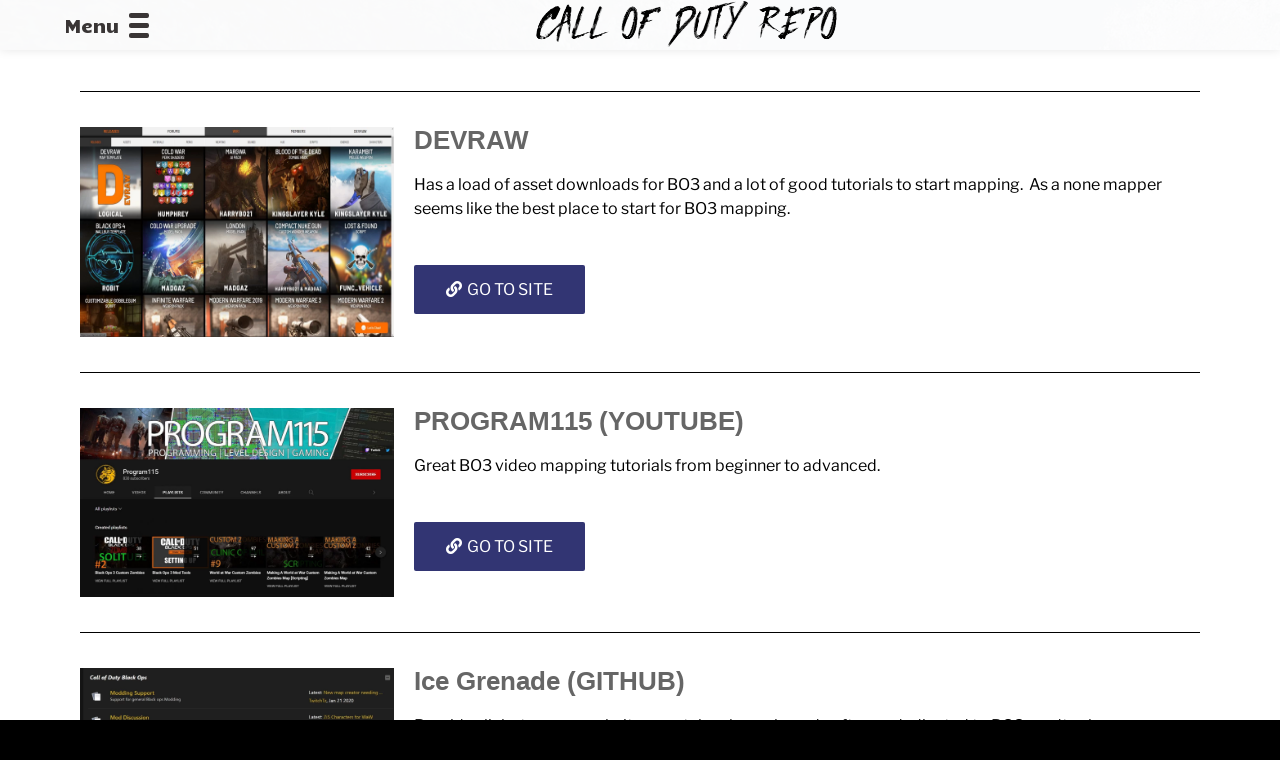

--- FILE ---
content_type: text/html; charset=UTF-8
request_url: https://callofdutyrepo.com/links-modders/
body_size: 44220
content:
<!DOCTYPE html><html lang="en-US" class="no-js no-svg"><head><script data-no-optimize="1">var litespeed_docref=sessionStorage.getItem("litespeed_docref");litespeed_docref&&(Object.defineProperty(document,"referrer",{get:function(){return litespeed_docref}}),sessionStorage.removeItem("litespeed_docref"));</script> <meta charset="UTF-8"><meta name="viewport" content="width=device-width, initial-scale=1.0"><link rel="profile" href="https://gmpg.org/xfn/11"> <script type="litespeed/javascript">(function(html){html.className=html.className.replace(/\bno-js\b/,'js')})(document.documentElement)</script> <meta name='robots' content='index, follow, max-image-preview:large, max-snippet:-1, max-video-preview:-1' /><style>img:is([sizes="auto" i], [sizes^="auto," i]) { contain-intrinsic-size: 3000px 1500px }</style><title>Links Modders - callofdutyrepo</title><meta name="description" content="Links Modders callofdutyrepo - DEVRAW Has a load of asset downloads for BO3 and a lot of good tutorials to start mapping.  As a none mapper seems like the best place to start for BO3" /><link rel="canonical" href="https://callofdutyrepo.com/links-modders/" /><meta property="og:locale" content="en_US" /><meta property="og:type" content="article" /><meta property="og:title" content="Links Modders - callofdutyrepo" /><meta property="og:description" content="Links Modders callofdutyrepo - DEVRAW Has a load of asset downloads for BO3 and a lot of good tutorials to start mapping.  As a none mapper seems like the best place to start for BO3" /><meta property="og:url" content="https://callofdutyrepo.com/links-modders/" /><meta property="og:site_name" content="callofdutyrepo" /><meta property="article:modified_time" content="2022-05-20T22:14:08+00:00" /><meta property="og:image" content="https://callofdutyrepo.com/wp-content/uploads/2021/11/Devraw-1-1024x576.jpg" /><meta name="twitter:card" content="summary_large_image" /><meta name="twitter:site" content="@officalcodrepo" /><meta name="twitter:label1" content="Est. reading time" /><meta name="twitter:data1" content="3 minutes" /> <script type="application/ld+json" class="yoast-schema-graph">{"@context":"https://schema.org","@graph":[{"@type":"WebPage","@id":"https://callofdutyrepo.com/links-modders/","url":"https://callofdutyrepo.com/links-modders/","name":"Links Modders - callofdutyrepo","isPartOf":{"@id":"https://callofdutyrepo.com/#website"},"primaryImageOfPage":{"@id":"https://callofdutyrepo.com/links-modders/#primaryimage"},"image":{"@id":"https://callofdutyrepo.com/links-modders/#primaryimage"},"thumbnailUrl":"https://callofdutyrepo.com/wp-content/uploads/2021/11/Devraw-1-1024x576.jpg","datePublished":"2021-11-02T10:07:42+00:00","dateModified":"2022-05-20T22:14:08+00:00","description":"Links Modders callofdutyrepo - DEVRAW Has a load of asset downloads for BO3 and a lot of good tutorials to start mapping.  As a none mapper seems like the best place to start for BO3","breadcrumb":{"@id":"https://callofdutyrepo.com/links-modders/#breadcrumb"},"inLanguage":"en-US","potentialAction":[{"@type":"ReadAction","target":["https://callofdutyrepo.com/links-modders/"]}]},{"@type":"ImageObject","inLanguage":"en-US","@id":"https://callofdutyrepo.com/links-modders/#primaryimage","url":"https://callofdutyrepo.com/wp-content/uploads/2021/11/Devraw-1.jpg","contentUrl":"https://callofdutyrepo.com/wp-content/uploads/2021/11/Devraw-1.jpg","width":1920,"height":1080},{"@type":"BreadcrumbList","@id":"https://callofdutyrepo.com/links-modders/#breadcrumb","itemListElement":[{"@type":"ListItem","position":1,"name":"Home","item":"https://callofdutyrepo.com/"},{"@type":"ListItem","position":2,"name":"Links Modders"}]},{"@type":"WebSite","@id":"https://callofdutyrepo.com/#website","url":"https://callofdutyrepo.com/","name":"callofdutyrepo","description":"","publisher":{"@id":"https://callofdutyrepo.com/#/schema/person/893a600193c91a08f480dc5cbaa0c07a"},"potentialAction":[{"@type":"SearchAction","target":{"@type":"EntryPoint","urlTemplate":"https://callofdutyrepo.com/?s={search_term_string}"},"query-input":{"@type":"PropertyValueSpecification","valueRequired":true,"valueName":"search_term_string"}}],"inLanguage":"en-US"},{"@type":["Person","Organization"],"@id":"https://callofdutyrepo.com/#/schema/person/893a600193c91a08f480dc5cbaa0c07a","name":"callofdutyrepo","image":{"@type":"ImageObject","inLanguage":"en-US","@id":"https://callofdutyrepo.com/#/schema/person/image/","url":"https://callofdutyrepo.com/wp-content/uploads/2021/10/callofdutyrepo-6.png","contentUrl":"https://callofdutyrepo.com/wp-content/uploads/2021/10/callofdutyrepo-6.png","width":500,"height":500,"caption":"callofdutyrepo"},"logo":{"@id":"https://callofdutyrepo.com/#/schema/person/image/"},"sameAs":["http://callofdutyrepo.com","https://x.com/https://twitter.com/officalcodrepo","https://www.youtube.com/channel/UCAMSwxyzggsGELoRQm7Aw5A"]},false]}</script> <link rel='dns-prefetch' href='//www.googletagmanager.com' /><link rel='dns-prefetch' href='//pagead2.googlesyndication.com' /><link rel="alternate" type="application/rss+xml" title="callofdutyrepo &raquo; Feed" href="https://callofdutyrepo.com/feed/" /><link rel="alternate" type="application/rss+xml" title="callofdutyrepo &raquo; Comments Feed" href="https://callofdutyrepo.com/comments/feed/" /> <script type="litespeed/javascript">window.nightEyeProOptions={"status":"0","darkTheme":"0","desktopPosition":"1","desktopOffsetX":"1","desktopOffsetY":"8","mobilePosition":"2","mobileOffsetX":"0","mobileOffsetY":"50","isTimerActivated":0,"isButtonHidden":0,"timerStart":"","timerEnd":"","popupTitle":"Night mode","popupContent":"Working at night or in low-light, having some visual impairments, migranes or simply enjoying dark UI.","colorsBackground":{"white":"#FFFFFF","black":"black","grey":"#323573","yellow":"yellow","red":"red","blue":"blue","green":"green","brown":"brown","pink":"#FFFFFF","orange":"orange","purple":"purple"},"colorsForeground":{"white":"#FFFFFF","black":"black","grey":"#FFFFFF","yellow":"yellow","red":"red","blue":"blue","green":"green","brown":"brown","pink":"#FFFFFF","orange":"orange","purple":"purple"},"isFreemium":!0}</script><script type="litespeed/javascript">window._wpemojiSettings={"baseUrl":"https:\/\/s.w.org\/images\/core\/emoji\/15.0.3\/72x72\/","ext":".png","svgUrl":"https:\/\/s.w.org\/images\/core\/emoji\/15.0.3\/svg\/","svgExt":".svg","source":{"concatemoji":"https:\/\/callofdutyrepo.com\/wp-includes\/js\/wp-emoji-release.min.js?ver=6.7.2"}};
/*! This file is auto-generated */
!function(i,n){var o,s,e;function c(e){try{var t={supportTests:e,timestamp:(new Date).valueOf()};sessionStorage.setItem(o,JSON.stringify(t))}catch(e){}}function p(e,t,n){e.clearRect(0,0,e.canvas.width,e.canvas.height),e.fillText(t,0,0);var t=new Uint32Array(e.getImageData(0,0,e.canvas.width,e.canvas.height).data),r=(e.clearRect(0,0,e.canvas.width,e.canvas.height),e.fillText(n,0,0),new Uint32Array(e.getImageData(0,0,e.canvas.width,e.canvas.height).data));return t.every(function(e,t){return e===r[t]})}function u(e,t,n){switch(t){case"flag":return n(e,"\ud83c\udff3\ufe0f\u200d\u26a7\ufe0f","\ud83c\udff3\ufe0f\u200b\u26a7\ufe0f")?!1:!n(e,"\ud83c\uddfa\ud83c\uddf3","\ud83c\uddfa\u200b\ud83c\uddf3")&&!n(e,"\ud83c\udff4\udb40\udc67\udb40\udc62\udb40\udc65\udb40\udc6e\udb40\udc67\udb40\udc7f","\ud83c\udff4\u200b\udb40\udc67\u200b\udb40\udc62\u200b\udb40\udc65\u200b\udb40\udc6e\u200b\udb40\udc67\u200b\udb40\udc7f");case"emoji":return!n(e,"\ud83d\udc26\u200d\u2b1b","\ud83d\udc26\u200b\u2b1b")}return!1}function f(e,t,n){var r="undefined"!=typeof WorkerGlobalScope&&self instanceof WorkerGlobalScope?new OffscreenCanvas(300,150):i.createElement("canvas"),a=r.getContext("2d",{willReadFrequently:!0}),o=(a.textBaseline="top",a.font="600 32px Arial",{});return e.forEach(function(e){o[e]=t(a,e,n)}),o}function t(e){var t=i.createElement("script");t.src=e,t.defer=!0,i.head.appendChild(t)}"undefined"!=typeof Promise&&(o="wpEmojiSettingsSupports",s=["flag","emoji"],n.supports={everything:!0,everythingExceptFlag:!0},e=new Promise(function(e){i.addEventListener("DOMContentLiteSpeedLoaded",e,{once:!0})}),new Promise(function(t){var n=function(){try{var e=JSON.parse(sessionStorage.getItem(o));if("object"==typeof e&&"number"==typeof e.timestamp&&(new Date).valueOf()<e.timestamp+604800&&"object"==typeof e.supportTests)return e.supportTests}catch(e){}return null}();if(!n){if("undefined"!=typeof Worker&&"undefined"!=typeof OffscreenCanvas&&"undefined"!=typeof URL&&URL.createObjectURL&&"undefined"!=typeof Blob)try{var e="postMessage("+f.toString()+"("+[JSON.stringify(s),u.toString(),p.toString()].join(",")+"));",r=new Blob([e],{type:"text/javascript"}),a=new Worker(URL.createObjectURL(r),{name:"wpTestEmojiSupports"});return void(a.onmessage=function(e){c(n=e.data),a.terminate(),t(n)})}catch(e){}c(n=f(s,u,p))}t(n)}).then(function(e){for(var t in e)n.supports[t]=e[t],n.supports.everything=n.supports.everything&&n.supports[t],"flag"!==t&&(n.supports.everythingExceptFlag=n.supports.everythingExceptFlag&&n.supports[t]);n.supports.everythingExceptFlag=n.supports.everythingExceptFlag&&!n.supports.flag,n.DOMReady=!1,n.readyCallback=function(){n.DOMReady=!0}}).then(function(){return e}).then(function(){var e;n.supports.everything||(n.readyCallback(),(e=n.source||{}).concatemoji?t(e.concatemoji):e.wpemoji&&e.twemoji&&(t(e.twemoji),t(e.wpemoji)))}))}((window,document),window._wpemojiSettings)</script> <link data-optimized="2" rel="stylesheet" href="https://callofdutyrepo.com/wp-content/litespeed/css/db1d01c9dcbd23568eb33e7904f152ef.css?ver=dffb9" /><link rel='stylesheet' id='cnss_css-css' href='https://callofdutyrepo.com/wp-content/plugins/easy-social-icons/css/cnss.css?ver=1.0' media='all' /><style id='cf-frontend-style-inline-css'>@font-face {
	font-family: 'WCManoNegraBta';
	font-weight: 100;
	font-display: auto;
	font-fallback: STAATLICHES;
	src: url('https://callofdutyrepo.com/wp-content/uploads/2022/06/WCManoNegraBta.ttf') format('truetype');
}
@font-face {
	font-family: 'edosz';
	font-weight: 100;
	font-display: auto;
	font-fallback: STAATLICHES;
	src: url('https://callofdutyrepo.com/wp-content/uploads/2022/06/edosz.ttf') format('truetype');
}
@font-face {
	font-family: 'DHF Story Brush Slanted';
	font-weight: 100;
	font-display: auto;
	font-fallback: STAATLICHES;
	src: url('https://callofdutyrepo.com/wp-content/uploads/2022/06/DHF-Story-Brush-Slanted.ttf') format('truetype');
}
@font-face {
	font-family: 'DHF Story Brush';
	font-weight: 100;
	font-display: auto;
	font-fallback: STAATLICHES;
	src: url('https://callofdutyrepo.com/wp-content/uploads/2022/06/DHF-Story-Brush.ttf') format('truetype');
}
@font-face {
	font-family: 'agiants';
	font-weight: 100;
	font-display: auto;
	font-fallback: STAATLICHES;
	src: url('https://callofdutyrepo.com/wp-content/uploads/2022/06/againts.otf') format('OpenType');
}</style><style id='wp-emoji-styles-inline-css'>img.wp-smiley, img.emoji {
		display: inline !important;
		border: none !important;
		box-shadow: none !important;
		height: 1em !important;
		width: 1em !important;
		margin: 0 0.07em !important;
		vertical-align: -0.1em !important;
		background: none !important;
		padding: 0 !important;
	}</style><link rel='stylesheet' id='awesome-notifications-css' href='https://callofdutyrepo.com/wp-content/plugins/cbxwpbookmark/assets/vendors/awesome-notifications/style.css?ver=1.8.12' media='all' /><link rel='stylesheet' id='groovy-menu-style-css' href='https://callofdutyrepo.com/wp-content/plugins/groovy-menu-free/assets/style/frontend.css?ver=1.4.3' media='all' /><link rel='stylesheet' id='groovy-menu-style-fonts-groovy-28328-css' href='https://callofdutyrepo.com/wp-content/uploads/groovy/fonts/groovy-28328.css?ver=1.4.3' media='all' /><link rel='stylesheet' id='groovy-menu-style-fonts-groovy-69018-css' href='https://callofdutyrepo.com/wp-content/uploads/groovy/fonts/groovy-69018.css?ver=1.4.3' media='all' /><link rel='stylesheet' id='groovy-menu-style-fonts-groovy-socicon-css' href='https://callofdutyrepo.com/wp-content/uploads/groovy/fonts/groovy-socicon.css?ver=1.4.3' media='all' /><link rel='stylesheet' id='groovy-menu-font-awesome-css' href='https://callofdutyrepo.com/wp-content/plugins/groovy-menu-free/assets/style/fontawesome.css?ver=1.4.3' media='all' crossorigin='anonymous' /><link rel='preload' as='font' crossorigin='anonymous' id='groovy-menu-font-awesome-file-css' href='https://callofdutyrepo.com/wp-content/plugins/groovy-menu-free/assets/fonts/fontawesome-webfont.woff2?v=4.7.0' media='all' /><link rel='stylesheet' id='groovy-menu-font-internal-css' href='https://callofdutyrepo.com/wp-content/plugins/groovy-menu-free/assets/style/font-internal.css?ver=1.4.3' media='all' crossorigin='anonymous' /><link rel='preload' as='font' crossorigin='anonymous' id='groovy-menu-font-internal-file-css' href='https://callofdutyrepo.com/wp-content/plugins/groovy-menu-free/assets/fonts/crane-font.woff?hhxb42' media='all' /><link rel='stylesheet' id='twentyseventeen-style-css' href='https://callofdutyrepo.com/wp-content/themes/twentyseventeen/style.css?ver=20241112' media='all' /><style id='akismet-widget-style-inline-css'>.a-stats {
				--akismet-color-mid-green: #357b49;
				--akismet-color-white: #fff;
				--akismet-color-light-grey: #f6f7f7;

				max-width: 350px;
				width: auto;
			}

			.a-stats * {
				all: unset;
				box-sizing: border-box;
			}

			.a-stats strong {
				font-weight: 600;
			}

			.a-stats a.a-stats__link,
			.a-stats a.a-stats__link:visited,
			.a-stats a.a-stats__link:active {
				background: var(--akismet-color-mid-green);
				border: none;
				box-shadow: none;
				border-radius: 8px;
				color: var(--akismet-color-white);
				cursor: pointer;
				display: block;
				font-family: -apple-system, BlinkMacSystemFont, 'Segoe UI', 'Roboto', 'Oxygen-Sans', 'Ubuntu', 'Cantarell', 'Helvetica Neue', sans-serif;
				font-weight: 500;
				padding: 12px;
				text-align: center;
				text-decoration: none;
				transition: all 0.2s ease;
			}

			/* Extra specificity to deal with TwentyTwentyOne focus style */
			.widget .a-stats a.a-stats__link:focus {
				background: var(--akismet-color-mid-green);
				color: var(--akismet-color-white);
				text-decoration: none;
			}

			.a-stats a.a-stats__link:hover {
				filter: brightness(110%);
				box-shadow: 0 4px 12px rgba(0, 0, 0, 0.06), 0 0 2px rgba(0, 0, 0, 0.16);
			}

			.a-stats .count {
				color: var(--akismet-color-white);
				display: block;
				font-size: 1.5em;
				line-height: 1.4;
				padding: 0 13px;
				white-space: nowrap;
			}</style><style id='elementor-icons-inline-css'>.elementor-add-new-section .elementor-add-templately-promo-button{
            background-color: #5d4fff;
            background-image: url(https://callofdutyrepo.com/wp-content/plugins/essential-addons-for-elementor-lite/assets/admin/images/templately/logo-icon.svg);
            background-repeat: no-repeat;
            background-position: center center;
            position: relative;
        }
        
		.elementor-add-new-section .elementor-add-templately-promo-button > i{
            height: 12px;
        }
        
        body .elementor-add-new-section .elementor-add-section-area-button {
            margin-left: 0;
        }

		.elementor-add-new-section .elementor-add-templately-promo-button{
            background-color: #5d4fff;
            background-image: url(https://callofdutyrepo.com/wp-content/plugins/essential-addons-for-elementor-lite/assets/admin/images/templately/logo-icon.svg);
            background-repeat: no-repeat;
            background-position: center center;
            position: relative;
        }
        
		.elementor-add-new-section .elementor-add-templately-promo-button > i{
            height: 12px;
        }
        
        body .elementor-add-new-section .elementor-add-section-area-button {
            margin-left: 0;
        }</style><link rel='stylesheet' id='elementor-icons-shared-0-css' href='https://callofdutyrepo.com/wp-content/plugins/elementor/assets/lib/font-awesome/css/fontawesome.min.css?ver=5.15.3' media='all' /><link rel='stylesheet' id='elementor-icons-fa-solid-css' href='https://callofdutyrepo.com/wp-content/plugins/elementor/assets/lib/font-awesome/css/solid.min.css?ver=5.15.3' media='all' /><link rel="preconnect" href="https://fonts.gstatic.com/" crossorigin><script type="litespeed/javascript" data-src="https://callofdutyrepo.com/wp-includes/js/jquery/jquery.min.js?ver=3.7.1" id="jquery-core-js"></script> <script type="litespeed/javascript" data-src="https://callofdutyrepo.com/wp-content/plugins/easy-social-icons/js/cnss.js?ver=1.0" id="cnss_js-js"></script> <script type="module" src="https://callofdutyrepo.com/wp-content/plugins/night-eye-pro/Views/assets/v-public/view/startup-page/bundle.js?ver=6.7.2"></script> <script type="litespeed/javascript" data-src="https://callofdutyrepo.com/wp-content/plugins/sticky-menu-or-anything-on-scroll/assets/js/jq-sticky-anything.min.js?ver=2.1.1" id="stickyAnythingLib-js"></script> <script id="to-top-js-extra" type="litespeed/javascript">var to_top_options={"scroll_offset":"100","icon_opacity":"50","style":"icon","icon_type":"dashicons-arrow-up-alt2","icon_color":"#ffffff","icon_bg_color":"#000000","icon_size":"32","border_radius":"5","image":"https:\/\/callofdutyrepo.com\/wp-content\/plugins\/to-top\/admin\/images\/default.png","image_width":"65","image_alt":"","location":"bottom-right","margin_x":"20","margin_y":"20","show_on_admin":"","enable_autohide":"1","autohide_time":"2","enable_hide_small_device":"","small_device_max_width":"640","reset":"0"}</script> <script id="twentyseventeen-global-js-extra" type="litespeed/javascript">var twentyseventeenScreenReaderText={"quote":"<svg class=\"icon icon-quote-right\" aria-hidden=\"true\" role=\"img\"> <use href=\"#icon-quote-right\" xlink:href=\"#icon-quote-right\"><\/use> <\/svg>"}</script>  <script type="litespeed/javascript" data-src="https://www.googletagmanager.com/gtag/js?id=G-TMV5RF2BRM" id="google_gtagjs-js"></script> <script id="google_gtagjs-js-after" type="litespeed/javascript">window.dataLayer=window.dataLayer||[];function gtag(){dataLayer.push(arguments)}
gtag("set","linker",{"domains":["callofdutyrepo.com"]});gtag("js",new Date());gtag("set","developer_id.dZTNiMT",!0);gtag("config","G-TMV5RF2BRM")</script> <link rel="https://api.w.org/" href="https://callofdutyrepo.com/wp-json/" /><link rel="alternate" title="JSON" type="application/json" href="https://callofdutyrepo.com/wp-json/wp/v2/pages/45769" /><link rel="EditURI" type="application/rsd+xml" title="RSD" href="https://callofdutyrepo.com/xmlrpc.php?rsd" /><meta name="generator" content="WordPress 6.7.2" /><link rel='shortlink' href='https://callofdutyrepo.com/?p=45769' /><link rel="alternate" title="oEmbed (JSON)" type="application/json+oembed" href="https://callofdutyrepo.com/wp-json/oembed/1.0/embed?url=https%3A%2F%2Fcallofdutyrepo.com%2Flinks-modders%2F" /><link rel="alternate" title="oEmbed (XML)" type="text/xml+oembed" href="https://callofdutyrepo.com/wp-json/oembed/1.0/embed?url=https%3A%2F%2Fcallofdutyrepo.com%2Flinks-modders%2F&#038;format=xml" /><link rel="preconnect" href="https://fonts.googleapis.com"><link rel="preconnect" href="https://fonts.gstatic.com"><style type="text/css">ul.cnss-social-icon li.cn-fa-icon a{background-color:#1e73be!important;}
		ul.cnss-social-icon li.cn-fa-icon a:hover{background-color:#333333!important;color:#ffffff!important;}</style><meta name="generator" content="Site Kit by Google 1.147.0" /><link rel="stylesheet" id="gm-google-fonts-3c9bfbbe3218c3bd728c0bdab174582e" href="https://fonts.googleapis.com/css?family=Candal" type="text/css" media="all"><style>/* CSS added by Hide Metadata Plugin */

.entry-meta .byline,
			.entry-meta .by-author,
			.entry-header .entry-meta > span.byline,
			.entry-meta .author.vcard {
				display: none;
			}</style><meta name="google-site-verification" content="MGxfPRh0n3Sciin6UoleeK6L1ygi6mvWWmg_VkcHmFA"><meta name="google-adsense-platform-account" content="ca-host-pub-2644536267352236"><meta name="google-adsense-platform-domain" content="sitekit.withgoogle.com"><meta name="generator" content="Elementor 3.27.6; features: additional_custom_breakpoints; settings: css_print_method-external, google_font-enabled, font_display-auto"><style>.e-con.e-parent:nth-of-type(n+4):not(.e-lazyloaded):not(.e-no-lazyload),
				.e-con.e-parent:nth-of-type(n+4):not(.e-lazyloaded):not(.e-no-lazyload) * {
					background-image: none !important;
				}
				@media screen and (max-height: 1024px) {
					.e-con.e-parent:nth-of-type(n+3):not(.e-lazyloaded):not(.e-no-lazyload),
					.e-con.e-parent:nth-of-type(n+3):not(.e-lazyloaded):not(.e-no-lazyload) * {
						background-image: none !important;
					}
				}
				@media screen and (max-height: 640px) {
					.e-con.e-parent:nth-of-type(n+2):not(.e-lazyloaded):not(.e-no-lazyload),
					.e-con.e-parent:nth-of-type(n+2):not(.e-lazyloaded):not(.e-no-lazyload) * {
						background-image: none !important;
					}
				}</style><style id="twentyseventeen-custom-header-styles" type="text/css">.site-title,
		.site-description {
			position: absolute;
			clip: rect(1px, 1px, 1px, 1px);
		}</style><style id="custom-background-css">body.custom-background { background-image: url("https://callofdutyrepo.com/wp-content/uploads/2021/09/elevation-8.jpg"); background-position: left top; background-size: auto; background-repeat: repeat; background-attachment: fixed; }</style> <script type="litespeed/javascript" data-src="https://pagead2.googlesyndication.com/pagead/js/adsbygoogle.js?client=ca-pub-1412037121536134&amp;host=ca-host-pub-2644536267352236" crossorigin="anonymous"></script> 
<style type="text/css">.admin-bar :target:before
{
   height: 117px;
   margin-top: -117px;
}
.single-post:not(.has-sidebar) #primary,
.page.page-one-column:not(.twentyseventeen-front-page) #primary,
.archive.page-one-column:not(.has-sidebar) .page-header,
.archive.page-one-column:not(.has-sidebar) #primary {
    max-width: none;
}
.navigation-top {
    z-index: 1001 !important;
}
@supports (-webkit-touch-callout: none) {
	@media screen and (min-width: 48em) {
		.background-fixed .panel-image {
			background-size: cover;
			height: auto;
			background-attachment: scroll;
		}
	}
}
.screen-reader-text:focus {
	box-shadow: none;
}
.entry-content a,
.entry-summary a,
.comment-content a,
.widget a,
.site-footer .widget-area a,
.posts-navigation a,
.widget_authors a strong {
	box-shadow: none;
}
.entry-title a,
.entry-meta a,
.page-links a,
.page-links a .page-number,
.entry-footer a,
.entry-footer .cat-links a,
.entry-footer .tags-links a,
.edit-link a,
.post-navigation a,
.logged-in-as a,
.comment-navigation a,
.comment-metadata a,
.comment-metadata a.comment-edit-link,
.comment-reply-link,
a .nav-title,
.pagination a,
.comments-pagination a,
.site-info a,
.widget .widget-title a,
.widget ul li a,
.site-footer .widget-area ul li a,
.site-footer .widget-area ul li a {
	box-shadow: none;
}
.entry-content a:focus,
.entry-content a:hover,
.entry-summary a:focus,
.entry-summary a:hover,
.comment-content a:focus,
.comment-content a:hover,
.widget a:focus,
.widget a:hover,
.site-footer .widget-area a:focus,
.site-footer .widget-area a:hover,
.posts-navigation a:focus,
.posts-navigation a:hover,
.comment-metadata a:focus,
.comment-metadata a:hover,
.comment-metadata a.comment-edit-link:focus,
.comment-metadata a.comment-edit-link:hover,
.comment-reply-link:focus,
.comment-reply-link:hover,
.widget_authors a:focus strong,
.widget_authors a:hover strong,
.entry-title a:focus,
.entry-title a:hover,
.entry-meta a:focus,
.entry-meta a:hover,
.page-links a:focus .page-number,
.page-links a:hover .page-number,
.entry-footer a:focus,
.entry-footer a:hover,
.entry-footer .cat-links a:focus,
.entry-footer .cat-links a:hover,
.entry-footer .tags-links a:focus,
.entry-footer .tags-links a:hover,
.post-navigation a:focus,
.post-navigation a:hover,
.pagination a:not(.prev):not(.next):focus,
.pagination a:not(.prev):not(.next):hover,
.comments-pagination a:not(.prev):not(.next):focus,
.comments-pagination a:not(.prev):not(.next):hover,
.logged-in-as a:focus,
.logged-in-as a:hover,
a:focus .nav-title,
a:hover .nav-title,
.edit-link a:focus,
.edit-link a:hover,
.site-info a:focus,
.site-info a:hover,
.widget .widget-title a:focus,
.widget .widget-title a:hover,
.widget ul li a:focus,
.widget ul li a:hover {
	box-shadow: none;
}
.entry-content a img,
.comment-content a img,
.widget a img {
	box-shadow: none;
}
.colors-dark .entry-content a,
.colors-dark .entry-summary a,
.colors-dark .comment-content a,
.colors-dark .widget a,
.colors-dark .site-footer .widget-area a,
.colors-dark .posts-navigation a,
.colors-dark .widget_authors a strong {
	box-shadow: none;
}
.colors-custom .entry-content a:hover,
.colors-custom .entry-content a:focus,
.colors-custom .entry-summary a:hover,
.colors-custom .entry-summary a:focus,
.colors-custom .comment-content a:focus,
.colors-custom .comment-content a:hover,
.colors-custom .widget a:hover,
.colors-custom .widget a:focus,
.colors-custom .site-footer .widget-area a:hover,
.colors-custom .site-footer .widget-area a:focus,
.colors-custom .posts-navigation a:hover,
.colors-custom .posts-navigation a:focus,
.colors-custom .widget_authors a:hover strong,
.colors-custom .widget_authors a:focus strong {
    box-shadow: none;
}
.navigation-top .wrap { max-width: 100%; }.navigation-top, .main-navigation ul, .colors-dark .navigation-top, .colors-dark .main-navigation ul, .colors-custom .navigation-top, .colors-custom .main-navigation ul {
background-size: cover;
background-position: center center;
background-repeat: no-repeat;
}
@media screen and (min-width: 48em) {
	.navigation-top .wrap {
		padding-top: 0;
		padding-bottom: 0;
	}
}
.navigation-top {
    font-size: 1.125rem;
}
@media screen and (min-width: 48em) {
    .navigation-top {
        font-size: 1rem;
    }
}
@media screen and (min-width: 48em) {
	.main-navigation a {
		padding-top: 11px;
		padding-bottom: 11px;
	}
}
#content .wrap { max-width: 80em; }@media screen and (min-width: 30em) {
    .page-one-column .panel-content .wrap {
        max-width: 80em;
    }
}
.site-content, .panel-content .wrap {
    padding-top: 0.455em;
}
@media screen and (min-width: 48em) {
    .site-content, .panel-content .wrap {
        padding-top: 1em;
    }
}
.single-featured-image-header { border-bottom-width:0px; }.archive .page-header .page-title, .home .page-header .page-title, .blog .page-header .page-title { font-size:0.875rem; }.entry-meta, .entry-footer .cat-links, .entry-footer .tags-links { font-size:0.8125rem; }.entry-meta, .entry-footer .cat-links, .entry-footer .tags-links { font-weight: 100; }.entry-meta, .entry-footer .cat-links, .entry-footer .tags-links, .entry-meta a, .entry-footer .cat-links a, .entry-footer .tags-links a, .entry-footer .cat-links .icon, .entry-footer .tags-links .icon { color: #000000; }.post .entry-header .entry-title { font-size:1.25rem; }body.page .entry-header .entry-title { font-weight: 800; }body.page .entry-header .entry-title, .colors-dark .page .panel-content .entry-title, .colors-dark.page:not(.twentyseventeen-front-page) .entry-title, .colors-custom .page .panel-content .entry-title, .colors-custom.page:not(.twentyseventeen-front-page) .entry-title { color: #ffffff; }@media screen and (min-width: 48em) {
    .page.page-one-column .entry-header, .twentyseventeen-front-page.page-one-column .entry-header, .archive.page-one-column:not(.has-sidebar) .page-header {
        margin-bottom: 4em;
    }
}
.entry-footer .cat-links { display:none; }.entry-footer .tags-links { display:none; }footer .wrap { max-width: 100%; }.site-footer { border-top-width:0px; }.site-info:last-child a:last-child {
    display: none;
}
.site-info:last-child span {
    display: none;
}
.site-info p {
    margin: 0;
}</style><link rel="icon" href="https://callofdutyrepo.com/wp-content/uploads/2021/10/callofdutyrepo-6-100x100.png" sizes="32x32" /><link rel="icon" href="https://callofdutyrepo.com/wp-content/uploads/2021/10/callofdutyrepo-6-300x300.png" sizes="192x192" /><link rel="apple-touch-icon" href="https://callofdutyrepo.com/wp-content/uploads/2021/10/callofdutyrepo-6-300x300.png" /><meta name="msapplication-TileImage" content="https://callofdutyrepo.com/wp-content/uploads/2021/10/callofdutyrepo-6-300x300.png" /><style id="wp-custom-css">.navigation-top {
  top: 0px;
}
.site-branding {
    padding: 0;
}
.entry-title {
display: none !important;
}
@media screen and (min-width: 768px) {
    .has-sidebar #secondary {
        width: 27%;
    }

    .has-sidebar:not(.error404) #primary {
        width: 70%;
    }
}
.site-header .menu-scroll-down {
    display: none;
}
.site-footer{margin: 0px 0px 0px 0px;}</style><style id="egf-frontend-styles" type="text/css">p {} h1 {} h2 {} h3 {} h4 {} h5 {} h6 {}</style><style type="text/css" media="screen">.is-menu path.search-icon-path { fill: #ffffff;}body .popup-search-close:after, body .search-close:after { border-color: #ffffff;}body .popup-search-close:before, body .search-close:before { border-color: #ffffff;}</style><style type="text/css">#is-ajax-search-result-58119 .is-ajax-search-post,                        
	            #is-ajax-search-result-58119 .is-show-more-results,
	            #is-ajax-search-details-58119 .is-ajax-search-items > div {
					background-color: #0a0a0a !important;
				}
            				#is-ajax-search-result-58119 .is-ajax-search-post:hover,
	            #is-ajax-search-result-58119 .is-show-more-results:hover,
	            #is-ajax-search-details-58119 .is-ajax-search-tags-details > div:hover,
	            #is-ajax-search-details-58119 .is-ajax-search-categories-details > div:hover {
					background-color: #0a0505 !important;
				}
                                        #is-ajax-search-result-58119 .is-ajax-term-label,
                #is-ajax-search-details-58119 .is-ajax-term-label,
				#is-ajax-search-result-58119,
                #is-ajax-search-details-58119 {
					color: #ffffff !important;
				}
                        				#is-ajax-search-result-58119 a,
                #is-ajax-search-details-58119 a:not(.button) {
					color: #ffffff !important;
				}
                #is-ajax-search-details-58119 .is-ajax-woocommerce-actions a.button {
                	background-color: #ffffff !important;
                }
                        				#is-ajax-search-result-58119 .is-ajax-search-post,
				#is-ajax-search-details-58119 .is-ajax-search-post-details {
				    border-color: #00fbff !important;
				}
                #is-ajax-search-result-58119,
                #is-ajax-search-details-58119 {
                    background-color: #00fbff !important;
                }
						.is-form-id-58119 .is-search-submit:focus,
			.is-form-id-58119 .is-search-submit:hover,
			.is-form-id-58119 .is-search-submit,
            .is-form-id-58119 .is-search-icon {
			color: #ffffff !important;            background-color: #000000 !important;            border-color: #000000 !important;			}
                        	.is-form-id-58119 .is-search-submit path {
					fill: #ffffff !important;            	}
            			.is-form-id-58119 .is-search-input::-webkit-input-placeholder {
			    color: #ffffff !important;
			}
			.is-form-id-58119 .is-search-input:-moz-placeholder {
			    color: #ffffff !important;
			    opacity: 1;
			}
			.is-form-id-58119 .is-search-input::-moz-placeholder {
			    color: #ffffff !important;
			    opacity: 1;
			}
			.is-form-id-58119 .is-search-input:-ms-input-placeholder {
			    color: #ffffff !important;
			}
                        			.is-form-style-1.is-form-id-58119 .is-search-input:focus,
			.is-form-style-1.is-form-id-58119 .is-search-input:hover,
			.is-form-style-1.is-form-id-58119 .is-search-input,
			.is-form-style-2.is-form-id-58119 .is-search-input:focus,
			.is-form-style-2.is-form-id-58119 .is-search-input:hover,
			.is-form-style-2.is-form-id-58119 .is-search-input,
			.is-form-style-3.is-form-id-58119 .is-search-input:focus,
			.is-form-style-3.is-form-id-58119 .is-search-input:hover,
			.is-form-style-3.is-form-id-58119 .is-search-input,
			.is-form-id-58119 .is-search-input:focus,
			.is-form-id-58119 .is-search-input:hover,
			.is-form-id-58119 .is-search-input {
                                color: #ffffff !important;                                border-color: #000000 !important;                                background-color: #0a0a0a !important;			}</style><style type="text/css"></style><style type="text/css"></style><style type="text/css"></style></head><body class="page-template page-template-elementor_header_footer page page-id-45769 custom-background wp-embed-responsive cbxwpbookmark-default groovy_menu_1-4-3 fully-background twentyseventeen theme--twentyseventeen group-blog page-one-column title-tagline-hidden colors-light elementor-default elementor-template-full-width elementor-kit-12101 elementor-page elementor-page-45769"><header class="gm-navbar gm-preset-id-36508 gm-navbar--align-center gm-navbar--style-2 gm-navbar--toolbar-false gm-navbar--has-shadow gm-navbar--shadow-tiny gm-navbar--has-shadow-dropdown gm-navbar--shadow-dropdown-medium gm-navbar--hide-gm-caret gm-dropdown-hover-style-shift-right gm-dropdown-appearance-animate-from-bottom gm-dropdown-with-scrollbar"
id="gm-6977b4d774cb5" data-version="1.4.3"><div class="gm-wrapper"><div class="gm-inner"><div class="gm-inner-bg"></div><div class="gm-container"><div class="gm-logo"><a href="https://callofdutyrepo.com/" ><img data-lazyloaded="1" src="[data-uri]" data-src="https://callofdutyrepo.com/wp-content/uploads/2022/06/site-logo-Jared-Black.png" width="1026" height="102" class="gm-logo__img gm-logo__img-default" alt="" /><img data-lazyloaded="1" src="[data-uri]" data-src="https://callofdutyrepo.com/wp-content/uploads/2022/06/site-logo-Jared-Black.png" width="1026" height="102" class="gm-logo__img gm-logo__img-mobile" alt="" /></a></div><div class="gm-menu-btn gm-burger hamburger"><span class="gm-menu-btn--text" >Menu</span ><div class="hamburger-box"><div class="hamburger-inner"></div></div></div><div class="gm-main-menu-wrapper"><div class="gm-menu-btn-close-drawer"><div class="hamburger is-active hamburger--spin"><div class="hamburger-box"><div class="hamburger-inner"></div></div></div></div><nav id="gm-main-menu"><ul id="menu-new" class="gm-navbar-nav"><li id="menu-item-14292" class="menu-item menu-item-type-custom menu-item-object-custom menu-item-has-children gm-menu-item gm-menu-item--lvl-0 gm-dropdown"><div class="gm-anchor gm-dropdown-toggle gm-anchor--empty"><span class="gm-menu-item__txt-wrapper"><span class="gm-menu-item__txt gm-menu-item__txt-empty-url">WORLD AT WAR</span></span><span class="gm-caret" aria-label="dropdown"><i class="fa fa-fw fa-angle-down"></i></span></div><div class="gm-dropdown-menu-wrapper"><ul class="gm-dropdown-menu gm-dropdown-menu--lvl-1" ><li id="menu-item-6680" class="menu-item menu-item-type-post_type menu-item-object-page gm-menu-item gm-menu-item--lvl-1"><a href="https://callofdutyrepo.com/wawmaps/" class="gm-anchor gm-menu-item__link"><span class="gm-menu-item__txt-wrapper"><span class="gm-menu-item__txt">Zombie Maps</span></span></a></li><li id="menu-item-6631" class="menu-item menu-item-type-post_type menu-item-object-page gm-menu-item gm-menu-item--lvl-1"><a href="https://callofdutyrepo.com/waw-mods/" class="gm-anchor gm-menu-item__link"><span class="gm-menu-item__txt-wrapper"><span class="gm-menu-item__txt">Zombie Mods</span></span></a></li><li id="menu-item-49890" class="menu-item menu-item-type-post_type menu-item-object-page gm-menu-item gm-menu-item--lvl-1"><a href="https://callofdutyrepo.com/waw-campaign-maps/" class="gm-anchor gm-menu-item__link"><span class="gm-menu-item__txt-wrapper"><span class="gm-menu-item__txt">Campaign Maps</span></span></a></li><li id="menu-item-28775" class="menu-item menu-item-type-post_type menu-item-object-page gm-menu-item gm-menu-item--lvl-1"><a href="https://callofdutyrepo.com/waw-easy-list/" class="gm-anchor gm-menu-item__link"><span class="gm-menu-item__txt-wrapper"><span class="gm-menu-item__txt">Easy List</span></span></a></li><li id="menu-item-6679" class="menu-item menu-item-type-post_type menu-item-object-page gm-menu-item gm-menu-item--lvl-1"><a href="https://callofdutyrepo.com/top-100-waw-maps/" class="gm-anchor gm-menu-item__link"><span class="gm-menu-item__txt-wrapper"><span class="gm-menu-item__txt">Top 100 Waw Maps</span></span></a></li><li id="menu-item-54894" class="menu-item menu-item-type-post_type menu-item-object-page gm-menu-item gm-menu-item--lvl-1"><a href="https://callofdutyrepo.com/looking-for-these-waw-maps/" class="gm-anchor gm-menu-item__link"><span class="gm-menu-item__txt-wrapper"><span class="gm-menu-item__txt">WAW Maps Wanted</span></span></a></li></ul></div></li><li id="menu-item-14293" class="menu-item menu-item-type-custom menu-item-object-custom menu-item-has-children gm-menu-item gm-menu-item--lvl-0 gm-dropdown"><div class="gm-anchor gm-dropdown-toggle gm-anchor--empty"><span class="gm-menu-item__txt-wrapper"><span class="gm-menu-item__txt gm-menu-item__txt-empty-url">BLACK OPS 3</span></span><span class="gm-caret" aria-label="dropdown"><i class="fa fa-fw fa-angle-down"></i></span></div><div class="gm-dropdown-menu-wrapper"><ul class="gm-dropdown-menu gm-dropdown-menu--lvl-1" ><li id="menu-item-11432" class="menu-item menu-item-type-post_type menu-item-object-page gm-menu-item gm-menu-item--lvl-1"><a href="https://callofdutyrepo.com/bo3-maps/" class="gm-anchor gm-menu-item__link"><span class="gm-menu-item__txt-wrapper"><span class="gm-menu-item__txt">All BO3 Maps</span></span></a></li><li id="menu-item-11433" class="menu-item menu-item-type-post_type menu-item-object-page gm-menu-item gm-menu-item--lvl-1"><a href="https://callofdutyrepo.com/top-50-bo3-maps/" class="gm-anchor gm-menu-item__link"><span class="gm-menu-item__txt-wrapper"><span class="gm-menu-item__txt">Top 100 BO3 Maps</span></span></a></li><li id="menu-item-11451" class="menu-item menu-item-type-post_type menu-item-object-page gm-menu-item gm-menu-item--lvl-1"><a href="https://callofdutyrepo.com/bo3-zombie-mods/" class="gm-anchor gm-menu-item__link"><span class="gm-menu-item__txt-wrapper"><span class="gm-menu-item__txt">BO3 Zombie Mods</span></span></a></li><li id="menu-item-15283" class="menu-item menu-item-type-post_type menu-item-object-page gm-menu-item gm-menu-item--lvl-1"><a href="https://callofdutyrepo.com/upcoming-bo3-maps/" class="gm-anchor gm-menu-item__link"><span class="gm-menu-item__txt-wrapper"><span class="gm-menu-item__txt">Upcoming BO3 Maps</span></span></a></li><li id="menu-item-56567" class="menu-item menu-item-type-post_type menu-item-object-page gm-menu-item gm-menu-item--lvl-1"><a href="https://callofdutyrepo.com/looking-for-these-bo3-maps/" class="gm-anchor gm-menu-item__link"><span class="gm-menu-item__txt-wrapper"><span class="gm-menu-item__txt">BO3 Maps Wanted</span></span></a></li></ul></div></li><li id="menu-item-14947" class="menu-item menu-item-type-custom menu-item-object-custom menu-item-has-children gm-menu-item gm-menu-item--lvl-0 gm-dropdown"><div class="gm-anchor gm-dropdown-toggle gm-anchor--empty"><span class="gm-menu-item__txt-wrapper"><span class="gm-menu-item__txt gm-menu-item__txt-empty-url">BLACK OPS 1</span></span><span class="gm-caret" aria-label="dropdown"><i class="fa fa-fw fa-angle-down"></i></span></div><div class="gm-dropdown-menu-wrapper"><ul class="gm-dropdown-menu gm-dropdown-menu--lvl-1" ><li id="menu-item-58829" class="menu-item menu-item-type-post_type menu-item-object-page gm-menu-item gm-menu-item--lvl-1"><a href="https://callofdutyrepo.com/bo1-maps-by-name/" class="gm-anchor gm-menu-item__link"><span class="gm-menu-item__txt-wrapper"><span class="gm-menu-item__txt">BO1 Maps</span></span></a></li><li id="menu-item-15602" class="menu-item menu-item-type-post_type menu-item-object-page gm-menu-item gm-menu-item--lvl-1"><a href="https://callofdutyrepo.com/bo1-mods/" class="gm-anchor gm-menu-item__link"><span class="gm-menu-item__txt-wrapper"><span class="gm-menu-item__txt">BO1 Mods</span></span></a></li></ul></div></li><li id="menu-item-34131" class="menu-item menu-item-type-custom menu-item-object-custom menu-item-has-children gm-menu-item gm-menu-item--lvl-0 gm-dropdown"><div class="gm-anchor gm-dropdown-toggle gm-anchor--empty"><span class="gm-menu-item__txt-wrapper"><span class="gm-menu-item__txt gm-menu-item__txt-empty-url">LEADERBOARDS</span></span><span class="gm-caret" aria-label="dropdown"><i class="fa fa-fw fa-angle-down"></i></span></div><div class="gm-dropdown-menu-wrapper"><ul class="gm-dropdown-menu gm-dropdown-menu--lvl-1" ><li id="menu-item-34134" class="menu-item menu-item-type-post_type menu-item-object-page gm-menu-item gm-menu-item--lvl-1"><a href="https://callofdutyrepo.com/record-submission/" class="gm-anchor gm-menu-item__link"><span class="gm-menu-item__txt-wrapper"><span class="gm-menu-item__txt">Submit a Record</span></span></a></li><li id="menu-item-34133" class="menu-item menu-item-type-post_type menu-item-object-page gm-menu-item gm-menu-item--lvl-1"><a href="https://callofdutyrepo.com/waw-speedrun-high-rounds/" class="gm-anchor gm-menu-item__link"><span class="gm-menu-item__txt-wrapper"><span class="gm-menu-item__txt">Waw Leaderboard Maps</span></span></a></li><li id="menu-item-44755" class="menu-item menu-item-type-post_type menu-item-object-page gm-menu-item gm-menu-item--lvl-1"><a href="https://callofdutyrepo.com/bo1-speedrun-high-rounds/" class="gm-anchor gm-menu-item__link"><span class="gm-menu-item__txt-wrapper"><span class="gm-menu-item__txt">BO1 Leaderboard Maps</span></span></a></li><li id="menu-item-34137" class="menu-item menu-item-type-custom menu-item-object-custom gm-menu-item gm-menu-item--lvl-1"><a href="https://callofdutyrepo.com/bo3-speedrun-high-rounds/" class="gm-anchor gm-menu-item__link"><span class="gm-menu-item__txt-wrapper"><span class="gm-menu-item__txt">BO3 Leaderboard Maps</span></span></a></li></ul></div></li><li id="menu-item-33500" class="menu-item menu-item-type-post_type menu-item-object-page menu-item-has-children gm-menu-item gm-menu-item--lvl-0 gm-dropdown"><a href="https://callofdutyrepo.com/waw-download-manager/" class="gm-anchor gm-dropdown-toggle"><span class="gm-menu-item__txt-wrapper"><span class="gm-menu-item__txt">Download Managers</span></span><span class="gm-caret" aria-label="dropdown"><i class="fa fa-fw fa-angle-down"></i></span></a><div class="gm-dropdown-menu-wrapper"><ul class="gm-dropdown-menu gm-dropdown-menu--lvl-1" ><li id="menu-item-37677" class="menu-item menu-item-type-post_type menu-item-object-page gm-menu-item gm-menu-item--lvl-1"><a href="https://callofdutyrepo.com/waw-download-manager/" class="gm-anchor gm-menu-item__link"><span class="gm-menu-item__txt-wrapper"><span class="gm-menu-item__txt">WAW Download Manager</span></span></a></li><li id="menu-item-38595" class="menu-item menu-item-type-post_type menu-item-object-page gm-menu-item gm-menu-item--lvl-1"><a href="https://callofdutyrepo.com/bo1-download-manger/" class="gm-anchor gm-menu-item__link"><span class="gm-menu-item__txt-wrapper"><span class="gm-menu-item__txt">BO1 Download Manger</span></span></a></li><li id="menu-item-38612" class="menu-item menu-item-type-post_type menu-item-object-page gm-menu-item gm-menu-item--lvl-1"><a href="https://callofdutyrepo.com/codrepo-manager/" class="gm-anchor gm-menu-item__link"><span class="gm-menu-item__txt-wrapper"><span class="gm-menu-item__txt">Codrepo Manager (ALPHA)</span></span></a></li></ul></div></li><li id="menu-item-39261" class="menu-item menu-item-type-post_type menu-item-object-page gm-menu-item gm-menu-item--lvl-0"><a href="https://callofdutyrepo.com/knowledge-base/" class="gm-anchor"><span class="gm-menu-item__txt-wrapper"><span class="gm-menu-item__txt">Knowledge Base</span></span></a></li><li id="menu-item-57277" class="menu-item menu-item-type-custom menu-item-object-custom gm-menu-item gm-menu-item--lvl-0"><a href="https://www.paypal.com/donate/?hosted_button_id=2DQ6ZWQ8S8PBQ" class="gm-anchor"><span class="gm-menu-item__txt-wrapper"><span class="gm-menu-item__txt">Donate</span></span></a></li><li id="menu-item-45835" class="menu-item menu-item-type-post_type menu-item-object-page gm-menu-item gm-menu-item--lvl-0"><a href="https://callofdutyrepo.com/link-main/" class="gm-anchor"><span class="gm-menu-item__txt-wrapper"><span class="gm-menu-item__txt">Links</span></span></a></li><li id="menu-item-20289" class="menu-item menu-item-type- menu-item-object-login gm-menu-item gm-menu-item--lvl-0"><a href="https://callofdutyrepo.com/log-in/?redirect_to=https%3A%2F%2Fcallofdutyrepo.com%2Flinks-modders%2F" class="gm-anchor"><span class="gm-menu-item__txt-wrapper"><span class="gm-menu-item__txt">Login</span></span></a></li></ul></nav></div></div></div></div><div class="gm-padding"></div></header><aside class="gm-navigation-drawer gm-navigation-drawer--mobile gm-hidden"><div class="gm-grid-container d-flex flex-column h-100"><div class="gm-menu-btn-close-mobile-drawer gm-hamburger-close" aria-label="close"><div class="hamburger is-active hamburger--spin"><div class="hamburger-box"><div class="hamburger-inner"></div></div></div></div><div class="gm-mobile-menu-container"><ul id="menu-new-1" class="gm-navbar-nav"><li id="menu-item-mobile-14292" class="menu-item menu-item-type-custom menu-item-object-custom menu-item-has-children menu-item-has-children gm-menu-item gm-menu-item--lvl-0 gm-dropdown"><div class="gm-anchor gm-dropdown-toggle gm-anchor--empty"><span class="gm-menu-item__txt-wrapper"><span class="gm-menu-item__txt gm-menu-item__txt-empty-url">WORLD AT WAR</span></span><span class="gm-caret" aria-label="dropdown"><i class="fa fa-fw fa-angle-down"></i></span></div><div class="gm-dropdown-menu-wrapper"><div class="gm-dropdown-menu-title"></div><ul class="gm-dropdown-menu gm-dropdown-menu--lvl-1" ><li id="menu-item-mobile-6680" class="menu-item menu-item-type-post_type menu-item-object-page gm-menu-item gm-menu-item--lvl-1"><a href="https://callofdutyrepo.com/wawmaps/" class="gm-anchor gm-menu-item__link"><span class="gm-menu-item__txt-wrapper"><span class="gm-menu-item__txt">Zombie Maps</span></span></a></li><li id="menu-item-mobile-6631" class="menu-item menu-item-type-post_type menu-item-object-page gm-menu-item gm-menu-item--lvl-1"><a href="https://callofdutyrepo.com/waw-mods/" class="gm-anchor gm-menu-item__link"><span class="gm-menu-item__txt-wrapper"><span class="gm-menu-item__txt">Zombie Mods</span></span></a></li><li id="menu-item-mobile-49890" class="menu-item menu-item-type-post_type menu-item-object-page gm-menu-item gm-menu-item--lvl-1"><a href="https://callofdutyrepo.com/waw-campaign-maps/" class="gm-anchor gm-menu-item__link"><span class="gm-menu-item__txt-wrapper"><span class="gm-menu-item__txt">Campaign Maps</span></span></a></li><li id="menu-item-mobile-28775" class="menu-item menu-item-type-post_type menu-item-object-page gm-menu-item gm-menu-item--lvl-1"><a href="https://callofdutyrepo.com/waw-easy-list/" class="gm-anchor gm-menu-item__link"><span class="gm-menu-item__txt-wrapper"><span class="gm-menu-item__txt">Easy List</span></span></a></li><li id="menu-item-mobile-6679" class="menu-item menu-item-type-post_type menu-item-object-page gm-menu-item gm-menu-item--lvl-1"><a href="https://callofdutyrepo.com/top-100-waw-maps/" class="gm-anchor gm-menu-item__link"><span class="gm-menu-item__txt-wrapper"><span class="gm-menu-item__txt">Top 100 Waw Maps</span></span></a></li><li id="menu-item-mobile-54894" class="menu-item menu-item-type-post_type menu-item-object-page gm-menu-item gm-menu-item--lvl-1"><a href="https://callofdutyrepo.com/looking-for-these-waw-maps/" class="gm-anchor gm-menu-item__link"><span class="gm-menu-item__txt-wrapper"><span class="gm-menu-item__txt">WAW Maps Wanted</span></span></a></li></ul></div></li><li id="menu-item-mobile-14293" class="menu-item menu-item-type-custom menu-item-object-custom menu-item-has-children menu-item-has-children gm-menu-item gm-menu-item--lvl-0 gm-dropdown"><div class="gm-anchor gm-dropdown-toggle gm-anchor--empty"><span class="gm-menu-item__txt-wrapper"><span class="gm-menu-item__txt gm-menu-item__txt-empty-url">BLACK OPS 3</span></span><span class="gm-caret" aria-label="dropdown"><i class="fa fa-fw fa-angle-down"></i></span></div><div class="gm-dropdown-menu-wrapper"><div class="gm-dropdown-menu-title"></div><ul class="gm-dropdown-menu gm-dropdown-menu--lvl-1" ><li id="menu-item-mobile-11432" class="menu-item menu-item-type-post_type menu-item-object-page gm-menu-item gm-menu-item--lvl-1"><a href="https://callofdutyrepo.com/bo3-maps/" class="gm-anchor gm-menu-item__link"><span class="gm-menu-item__txt-wrapper"><span class="gm-menu-item__txt">All BO3 Maps</span></span></a></li><li id="menu-item-mobile-11433" class="menu-item menu-item-type-post_type menu-item-object-page gm-menu-item gm-menu-item--lvl-1"><a href="https://callofdutyrepo.com/top-50-bo3-maps/" class="gm-anchor gm-menu-item__link"><span class="gm-menu-item__txt-wrapper"><span class="gm-menu-item__txt">Top 100 BO3 Maps</span></span></a></li><li id="menu-item-mobile-11451" class="menu-item menu-item-type-post_type menu-item-object-page gm-menu-item gm-menu-item--lvl-1"><a href="https://callofdutyrepo.com/bo3-zombie-mods/" class="gm-anchor gm-menu-item__link"><span class="gm-menu-item__txt-wrapper"><span class="gm-menu-item__txt">BO3 Zombie Mods</span></span></a></li><li id="menu-item-mobile-15283" class="menu-item menu-item-type-post_type menu-item-object-page gm-menu-item gm-menu-item--lvl-1"><a href="https://callofdutyrepo.com/upcoming-bo3-maps/" class="gm-anchor gm-menu-item__link"><span class="gm-menu-item__txt-wrapper"><span class="gm-menu-item__txt">Upcoming BO3 Maps</span></span></a></li><li id="menu-item-mobile-56567" class="menu-item menu-item-type-post_type menu-item-object-page gm-menu-item gm-menu-item--lvl-1"><a href="https://callofdutyrepo.com/looking-for-these-bo3-maps/" class="gm-anchor gm-menu-item__link"><span class="gm-menu-item__txt-wrapper"><span class="gm-menu-item__txt">BO3 Maps Wanted</span></span></a></li></ul></div></li><li id="menu-item-mobile-14947" class="menu-item menu-item-type-custom menu-item-object-custom menu-item-has-children menu-item-has-children gm-menu-item gm-menu-item--lvl-0 gm-dropdown"><div class="gm-anchor gm-dropdown-toggle gm-anchor--empty"><span class="gm-menu-item__txt-wrapper"><span class="gm-menu-item__txt gm-menu-item__txt-empty-url">BLACK OPS 1</span></span><span class="gm-caret" aria-label="dropdown"><i class="fa fa-fw fa-angle-down"></i></span></div><div class="gm-dropdown-menu-wrapper"><div class="gm-dropdown-menu-title"></div><ul class="gm-dropdown-menu gm-dropdown-menu--lvl-1" ><li id="menu-item-mobile-58829" class="menu-item menu-item-type-post_type menu-item-object-page gm-menu-item gm-menu-item--lvl-1"><a href="https://callofdutyrepo.com/bo1-maps-by-name/" class="gm-anchor gm-menu-item__link"><span class="gm-menu-item__txt-wrapper"><span class="gm-menu-item__txt">BO1 Maps</span></span></a></li><li id="menu-item-mobile-15602" class="menu-item menu-item-type-post_type menu-item-object-page gm-menu-item gm-menu-item--lvl-1"><a href="https://callofdutyrepo.com/bo1-mods/" class="gm-anchor gm-menu-item__link"><span class="gm-menu-item__txt-wrapper"><span class="gm-menu-item__txt">BO1 Mods</span></span></a></li></ul></div></li><li id="menu-item-mobile-34131" class="menu-item menu-item-type-custom menu-item-object-custom menu-item-has-children menu-item-has-children gm-menu-item gm-menu-item--lvl-0 gm-dropdown"><div class="gm-anchor gm-dropdown-toggle gm-anchor--empty"><span class="gm-menu-item__txt-wrapper"><span class="gm-menu-item__txt gm-menu-item__txt-empty-url">LEADERBOARDS</span></span><span class="gm-caret" aria-label="dropdown"><i class="fa fa-fw fa-angle-down"></i></span></div><div class="gm-dropdown-menu-wrapper"><div class="gm-dropdown-menu-title"></div><ul class="gm-dropdown-menu gm-dropdown-menu--lvl-1" ><li id="menu-item-mobile-34134" class="menu-item menu-item-type-post_type menu-item-object-page gm-menu-item gm-menu-item--lvl-1"><a href="https://callofdutyrepo.com/record-submission/" class="gm-anchor gm-menu-item__link"><span class="gm-menu-item__txt-wrapper"><span class="gm-menu-item__txt">Submit a Record</span></span></a></li><li id="menu-item-mobile-34133" class="menu-item menu-item-type-post_type menu-item-object-page gm-menu-item gm-menu-item--lvl-1"><a href="https://callofdutyrepo.com/waw-speedrun-high-rounds/" class="gm-anchor gm-menu-item__link"><span class="gm-menu-item__txt-wrapper"><span class="gm-menu-item__txt">Waw Leaderboard Maps</span></span></a></li><li id="menu-item-mobile-44755" class="menu-item menu-item-type-post_type menu-item-object-page gm-menu-item gm-menu-item--lvl-1"><a href="https://callofdutyrepo.com/bo1-speedrun-high-rounds/" class="gm-anchor gm-menu-item__link"><span class="gm-menu-item__txt-wrapper"><span class="gm-menu-item__txt">BO1 Leaderboard Maps</span></span></a></li><li id="menu-item-mobile-34137" class="menu-item menu-item-type-custom menu-item-object-custom gm-menu-item gm-menu-item--lvl-1"><a href="https://callofdutyrepo.com/bo3-speedrun-high-rounds/" class="gm-anchor gm-menu-item__link"><span class="gm-menu-item__txt-wrapper"><span class="gm-menu-item__txt">BO3 Leaderboard Maps</span></span></a></li></ul></div></li><li id="menu-item-mobile-33500" class="menu-item menu-item-type-post_type menu-item-object-page menu-item-has-children menu-item-has-children gm-menu-item gm-menu-item--lvl-0 gm-dropdown"><a href="https://callofdutyrepo.com/waw-download-manager/" class="gm-anchor gm-dropdown-toggle"><span class="gm-menu-item__txt-wrapper"><span class="gm-menu-item__txt">Download Managers</span></span><span class="gm-caret" aria-label="dropdown"><i class="fa fa-fw fa-angle-down"></i></span></a><div class="gm-dropdown-menu-wrapper"><div class="gm-dropdown-menu-title"></div><ul class="gm-dropdown-menu gm-dropdown-menu--lvl-1" ><li id="menu-item-mobile-37677" class="menu-item menu-item-type-post_type menu-item-object-page gm-menu-item gm-menu-item--lvl-1"><a href="https://callofdutyrepo.com/waw-download-manager/" class="gm-anchor gm-menu-item__link"><span class="gm-menu-item__txt-wrapper"><span class="gm-menu-item__txt">WAW Download Manager</span></span></a></li><li id="menu-item-mobile-38595" class="menu-item menu-item-type-post_type menu-item-object-page gm-menu-item gm-menu-item--lvl-1"><a href="https://callofdutyrepo.com/bo1-download-manger/" class="gm-anchor gm-menu-item__link"><span class="gm-menu-item__txt-wrapper"><span class="gm-menu-item__txt">BO1 Download Manger</span></span></a></li><li id="menu-item-mobile-38612" class="menu-item menu-item-type-post_type menu-item-object-page gm-menu-item gm-menu-item--lvl-1"><a href="https://callofdutyrepo.com/codrepo-manager/" class="gm-anchor gm-menu-item__link"><span class="gm-menu-item__txt-wrapper"><span class="gm-menu-item__txt">Codrepo Manager (ALPHA)</span></span></a></li></ul></div></li><li id="menu-item-mobile-39261" class="menu-item menu-item-type-post_type menu-item-object-page gm-menu-item gm-menu-item--lvl-0"><a href="https://callofdutyrepo.com/knowledge-base/" class="gm-anchor"><span class="gm-menu-item__txt-wrapper"><span class="gm-menu-item__txt">Knowledge Base</span></span></a></li><li id="menu-item-mobile-57277" class="menu-item menu-item-type-custom menu-item-object-custom gm-menu-item gm-menu-item--lvl-0"><a href="https://www.paypal.com/donate/?hosted_button_id=2DQ6ZWQ8S8PBQ" class="gm-anchor"><span class="gm-menu-item__txt-wrapper"><span class="gm-menu-item__txt">Donate</span></span></a></li><li id="menu-item-mobile-45835" class="menu-item menu-item-type-post_type menu-item-object-page gm-menu-item gm-menu-item--lvl-0"><a href="https://callofdutyrepo.com/link-main/" class="gm-anchor"><span class="gm-menu-item__txt-wrapper"><span class="gm-menu-item__txt">Links</span></span></a></li><li id="menu-item-mobile-20289" class="menu-item menu-item-type- menu-item-object-login gm-menu-item gm-menu-item--lvl-0"><a href="https://callofdutyrepo.com/log-in/?redirect_to=https%3A%2F%2Fcallofdutyrepo.com%2Flinks-modders%2F" class="gm-anchor"><span class="gm-menu-item__txt-wrapper"><span class="gm-menu-item__txt">Login</span></span></a></li></ul></div><div class="flex-grow-1"></div><div class="gm-mobile-action-area-wrapper d-flex justify-content-center align-items-center text-center mb-4 mt-5"></div></div><div class="gm-mobile-postwrap"></div></aside><div id="page" class="site">
<a class="skip-link screen-reader-text" href="#content">
Skip to content	</a><header id="masthead" class="site-header"><div class="custom-header"><div class="custom-header-media"></div><div class="site-branding"><div class="wrap"><div class="site-branding-text"><p class="site-title"><a href="https://callofdutyrepo.com/" rel="home">callofdutyrepo</a></p></div></div></div></div></header><div class="site-content-contain"><div id="content" class="site-content"><div data-elementor-type="wp-page" data-elementor-id="45769" class="elementor elementor-45769"><section class="elementor-section elementor-top-section elementor-element elementor-element-1a53a9b elementor-section-boxed elementor-section-height-default elementor-section-height-default" data-id="1a53a9b" data-element_type="section"><div class="elementor-container elementor-column-gap-default"><div class="elementor-column elementor-col-100 elementor-top-column elementor-element elementor-element-76bf720" data-id="76bf720" data-element_type="column"><div class="elementor-widget-wrap elementor-element-populated"><div class="elementor-element elementor-element-c6123d5 elementor-widget-divider--view-line elementor-widget elementor-widget-divider" data-id="c6123d5" data-element_type="widget" data-widget_type="divider.default"><div class="elementor-widget-container"><div class="elementor-divider">
<span class="elementor-divider-separator">
</span></div></div></div></div></div></div></section><section class="elementor-section elementor-top-section elementor-element elementor-element-a5add42 elementor-section-boxed elementor-section-height-default elementor-section-height-default" data-id="a5add42" data-element_type="section" data-settings="{&quot;background_background&quot;:&quot;classic&quot;}"><div class="elementor-container elementor-column-gap-default"><div class="elementor-column elementor-col-50 elementor-top-column elementor-element elementor-element-3f2d8b4" data-id="3f2d8b4" data-element_type="column"><div class="elementor-widget-wrap elementor-element-populated"><div class="elementor-element elementor-element-bfdfa84 elementor-widget elementor-widget-image" data-id="bfdfa84" data-element_type="widget" data-widget_type="image.default"><div class="elementor-widget-container">
<a href="https://www.devraw.net/" target="_blank">
<img data-lazyloaded="1" src="[data-uri]" fetchpriority="high" decoding="async" width="740" height="416" data-src="https://callofdutyrepo.com/wp-content/uploads/2021/11/Devraw-1-1024x576.jpg" class="elementor-animation-grow attachment-large size-large wp-image-45773" alt="" data-srcset="https://callofdutyrepo.com/wp-content/uploads/2021/11/Devraw-1-1024x576.jpg 1024w, https://callofdutyrepo.com/wp-content/uploads/2021/11/Devraw-1-300x169.jpg 300w, https://callofdutyrepo.com/wp-content/uploads/2021/11/Devraw-1-768x432.jpg 768w, https://callofdutyrepo.com/wp-content/uploads/2021/11/Devraw-1-1536x864.jpg 1536w, https://callofdutyrepo.com/wp-content/uploads/2021/11/Devraw-1.jpg 1920w" data-sizes="100vw" />								</a></div></div></div></div><div class="elementor-column elementor-col-50 elementor-top-column elementor-element elementor-element-a5512a4" data-id="a5512a4" data-element_type="column"><div class="elementor-widget-wrap elementor-element-populated"><div class="elementor-element elementor-element-f472cc1 elementor-widget elementor-widget-heading" data-id="f472cc1" data-element_type="widget" data-widget_type="heading.default"><div class="elementor-widget-container"><h2 class="elementor-heading-title elementor-size-default"><a href="https://www.devraw.net/" target="_blank">DEVRAW</a></h2></div></div><div class="elementor-element elementor-element-ae21557 elementor-widget elementor-widget-text-editor" data-id="ae21557" data-element_type="widget" data-widget_type="text-editor.default"><div class="elementor-widget-container"><p>Has a load of asset downloads for BO3 and a lot of good tutorials to start mapping.  As a none mapper seems like the best place to start for BO3 mapping.</p></div></div><div class="elementor-element elementor-element-b99715c elementor-widget elementor-widget-eael-creative-button" data-id="b99715c" data-element_type="widget" data-widget_type="eael-creative-button.default"><div class="elementor-widget-container"><div class="eael-creative-button-wrapper"><a class="eael-creative-button eael-creative-button--winona" href="https://www.devraw.net/" target="_blank" data-text="GO!"><div class="creative-button-inner"><span class="eael-creative-button-icon-left"><i aria-hidden="true" class="fas fa-link"></i></span>
<span class="cretive-button-text">GO TO SITE</span></div>
</a></div></div></div></div></div></div></section><section class="elementor-section elementor-top-section elementor-element elementor-element-b4934f6 elementor-section-boxed elementor-section-height-default elementor-section-height-default" data-id="b4934f6" data-element_type="section"><div class="elementor-container elementor-column-gap-default"><div class="elementor-column elementor-col-100 elementor-top-column elementor-element elementor-element-cfe5779" data-id="cfe5779" data-element_type="column"><div class="elementor-widget-wrap elementor-element-populated"><div class="elementor-element elementor-element-bb7e438 elementor-widget-divider--view-line elementor-widget elementor-widget-divider" data-id="bb7e438" data-element_type="widget" data-widget_type="divider.default"><div class="elementor-widget-container"><div class="elementor-divider">
<span class="elementor-divider-separator">
</span></div></div></div></div></div></div></section><section class="elementor-section elementor-top-section elementor-element elementor-element-0792962 elementor-section-boxed elementor-section-height-default elementor-section-height-default" data-id="0792962" data-element_type="section"><div class="elementor-container elementor-column-gap-default"><div class="elementor-column elementor-col-50 elementor-top-column elementor-element elementor-element-b1a9cb2" data-id="b1a9cb2" data-element_type="column"><div class="elementor-widget-wrap elementor-element-populated"><div class="elementor-element elementor-element-f82f469 elementor-widget elementor-widget-image" data-id="f82f469" data-element_type="widget" data-widget_type="image.default"><div class="elementor-widget-container">
<a href="https://www.youtube.com/playlist?list=PL1rMfOFuHfbNymLALGLkZlqdbWHGiKD_K" target="_blank">
<img data-lazyloaded="1" src="[data-uri]" decoding="async" width="740" height="446" data-src="https://callofdutyrepo.com/wp-content/uploads/2021/12/program115-1024x617.jpg" class="elementor-animation-grow attachment-large size-large wp-image-47064" alt="" data-srcset="https://callofdutyrepo.com/wp-content/uploads/2021/12/program115-1024x617.jpg 1024w, https://callofdutyrepo.com/wp-content/uploads/2021/12/program115-300x181.jpg 300w, https://callofdutyrepo.com/wp-content/uploads/2021/12/program115-768x463.jpg 768w, https://callofdutyrepo.com/wp-content/uploads/2021/12/program115-1536x926.jpg 1536w, https://callofdutyrepo.com/wp-content/uploads/2021/12/program115.jpg 1564w" data-sizes="100vw" />								</a></div></div></div></div><div class="elementor-column elementor-col-50 elementor-top-column elementor-element elementor-element-83001f4" data-id="83001f4" data-element_type="column"><div class="elementor-widget-wrap elementor-element-populated"><div class="elementor-element elementor-element-d8829c1 elementor-widget elementor-widget-heading" data-id="d8829c1" data-element_type="widget" data-widget_type="heading.default"><div class="elementor-widget-container"><h2 class="elementor-heading-title elementor-size-default"><a href="https://www.youtube.com/playlist?list=PL1rMfOFuHfbNymLALGLkZlqdbWHGiKD_K" target="_blank">PROGRAM115 (YOUTUBE)</a></h2></div></div><div class="elementor-element elementor-element-68fcfc6 elementor-widget elementor-widget-text-editor" data-id="68fcfc6" data-element_type="widget" data-widget_type="text-editor.default"><div class="elementor-widget-container"><p>Great BO3 video mapping tutorials from beginner to advanced.</p></div></div><div class="elementor-element elementor-element-c6ab1ae elementor-widget elementor-widget-eael-creative-button" data-id="c6ab1ae" data-element_type="widget" data-widget_type="eael-creative-button.default"><div class="elementor-widget-container"><div class="eael-creative-button-wrapper"><a class="eael-creative-button eael-creative-button--winona" href="https://www.youtube.com/playlist?list=PL1rMfOFuHfbNymLALGLkZlqdbWHGiKD_K" target="_blank" data-text="GO!"><div class="creative-button-inner"><span class="eael-creative-button-icon-left"><i aria-hidden="true" class="fas fa-link"></i></span>
<span class="cretive-button-text">GO TO SITE</span></div>
</a></div></div></div></div></div></div></section><section class="elementor-section elementor-top-section elementor-element elementor-element-719936b elementor-section-boxed elementor-section-height-default elementor-section-height-default" data-id="719936b" data-element_type="section"><div class="elementor-container elementor-column-gap-default"><div class="elementor-column elementor-col-100 elementor-top-column elementor-element elementor-element-ca817c7" data-id="ca817c7" data-element_type="column"><div class="elementor-widget-wrap elementor-element-populated"><div class="elementor-element elementor-element-435019f elementor-widget-divider--view-line elementor-widget elementor-widget-divider" data-id="435019f" data-element_type="widget" data-widget_type="divider.default"><div class="elementor-widget-container"><div class="elementor-divider">
<span class="elementor-divider-separator">
</span></div></div></div></div></div></div></section><section class="elementor-section elementor-top-section elementor-element elementor-element-9c9ee9e elementor-section-boxed elementor-section-height-default elementor-section-height-default" data-id="9c9ee9e" data-element_type="section"><div class="elementor-container elementor-column-gap-default"><div class="elementor-column elementor-col-50 elementor-top-column elementor-element elementor-element-15938b1" data-id="15938b1" data-element_type="column"><div class="elementor-widget-wrap elementor-element-populated"><div class="elementor-element elementor-element-4df19b8 elementor-widget elementor-widget-image" data-id="4df19b8" data-element_type="widget" data-widget_type="image.default"><div class="elementor-widget-container">
<a href="https://github.com/IceGrenade/bo3/wiki/Black-Ops-3-Mod-Tools-Get-Started" target="_blank">
<img data-lazyloaded="1" src="[data-uri]" decoding="async" width="740" height="431" data-src="https://callofdutyrepo.com/wp-content/uploads/2021/11/zombiemodding-1-1024x596.jpg" class="elementor-animation-grow attachment-large size-large wp-image-45858" alt="" data-srcset="https://callofdutyrepo.com/wp-content/uploads/2021/11/zombiemodding-1-1024x596.jpg 1024w, https://callofdutyrepo.com/wp-content/uploads/2021/11/zombiemodding-1-300x175.jpg 300w, https://callofdutyrepo.com/wp-content/uploads/2021/11/zombiemodding-1-768x447.jpg 768w, https://callofdutyrepo.com/wp-content/uploads/2021/11/zombiemodding-1-1536x894.jpg 1536w, https://callofdutyrepo.com/wp-content/uploads/2021/11/zombiemodding-1.jpg 1856w" data-sizes="100vw" />								</a></div></div></div></div><div class="elementor-column elementor-col-50 elementor-top-column elementor-element elementor-element-0340eab" data-id="0340eab" data-element_type="column"><div class="elementor-widget-wrap elementor-element-populated"><div class="elementor-element elementor-element-d47d393 elementor-widget elementor-widget-heading" data-id="d47d393" data-element_type="widget" data-widget_type="heading.default"><div class="elementor-widget-container"><h2 class="elementor-heading-title elementor-size-default"><a href="https://github.com/IceGrenade/bo3/wiki/Black-Ops-3-Mod-Tools-Get-Started" target="_blank">Ice Grenade (GITHUB)</a></h2></div></div><div class="elementor-element elementor-element-fc57ac5 elementor-widget elementor-widget-text-editor" data-id="fc57ac5" data-element_type="widget" data-widget_type="text-editor.default"><div class="elementor-widget-container"><p>Provides links to many websites, youtube channels, and software dedicated to BO3 modtools.</p></div></div><div class="elementor-element elementor-element-fcb69da elementor-widget elementor-widget-eael-creative-button" data-id="fcb69da" data-element_type="widget" data-widget_type="eael-creative-button.default"><div class="elementor-widget-container"><div class="eael-creative-button-wrapper"><a class="eael-creative-button eael-creative-button--winona" href="https://github.com/IceGrenade/bo3/wiki/Black-Ops-3-Mod-Tools-Get-Started" target="_blank" data-text="GO!"><div class="creative-button-inner"><span class="eael-creative-button-icon-left"><i aria-hidden="true" class="fas fa-link"></i></span>
<span class="cretive-button-text">GO TO SITE</span></div>
</a></div></div></div></div></div></div></section><section class="elementor-section elementor-top-section elementor-element elementor-element-66d887c elementor-section-boxed elementor-section-height-default elementor-section-height-default" data-id="66d887c" data-element_type="section"><div class="elementor-container elementor-column-gap-default"><div class="elementor-column elementor-col-100 elementor-top-column elementor-element elementor-element-1532bca" data-id="1532bca" data-element_type="column"><div class="elementor-widget-wrap elementor-element-populated"><div class="elementor-element elementor-element-c3ac1b6 elementor-widget-divider--view-line elementor-widget elementor-widget-divider" data-id="c3ac1b6" data-element_type="widget" data-widget_type="divider.default"><div class="elementor-widget-container"><div class="elementor-divider">
<span class="elementor-divider-separator">
</span></div></div></div></div></div></div></section><section class="elementor-section elementor-top-section elementor-element elementor-element-af9b141 elementor-section-boxed elementor-section-height-default elementor-section-height-default" data-id="af9b141" data-element_type="section"><div class="elementor-container elementor-column-gap-default"><div class="elementor-column elementor-col-50 elementor-top-column elementor-element elementor-element-fe19203" data-id="fe19203" data-element_type="column"><div class="elementor-widget-wrap elementor-element-populated"><div class="elementor-element elementor-element-3b18b0d elementor-widget elementor-widget-image" data-id="3b18b0d" data-element_type="widget" data-widget_type="image.default"><div class="elementor-widget-container">
<a href="https://www.youtube.com/playlist?list=PLriKbJqfh9q9W_r5kTJ6h4dL9PphYezFh" target="_blank">
<img data-lazyloaded="1" src="[data-uri]" loading="lazy" decoding="async" width="740" height="408" data-src="https://callofdutyrepo.com/wp-content/uploads/2021/11/madgaz-1024x565.jpg" class="elementor-animation-grow attachment-large size-large wp-image-45857" alt="" data-srcset="https://callofdutyrepo.com/wp-content/uploads/2021/11/madgaz-1024x565.jpg 1024w, https://callofdutyrepo.com/wp-content/uploads/2021/11/madgaz-300x166.jpg 300w, https://callofdutyrepo.com/wp-content/uploads/2021/11/madgaz-768x424.jpg 768w, https://callofdutyrepo.com/wp-content/uploads/2021/11/madgaz-1536x848.jpg 1536w, https://callofdutyrepo.com/wp-content/uploads/2021/11/madgaz.jpg 1892w" data-sizes="100vw" />								</a></div></div></div></div><div class="elementor-column elementor-col-50 elementor-top-column elementor-element elementor-element-a6e8c8c" data-id="a6e8c8c" data-element_type="column"><div class="elementor-widget-wrap elementor-element-populated"><div class="elementor-element elementor-element-4e8bc9a elementor-widget elementor-widget-heading" data-id="4e8bc9a" data-element_type="widget" data-widget_type="heading.default"><div class="elementor-widget-container"><h2 class="elementor-heading-title elementor-size-default"><a href="https://www.youtube.com/playlist?list=PLriKbJqfh9q9W_r5kTJ6h4dL9PphYezFh" target="_blank">MADGAZ (YOUTUBE)</a></h2></div></div><div class="elementor-element elementor-element-5589997 elementor-widget elementor-widget-text-editor" data-id="5589997" data-element_type="widget" data-widget_type="text-editor.default"><div class="elementor-widget-container"><p>Here you can find a collection of BO3 mod tools tutorials by one of the top map makers in the BO3 community.</p></div></div><div class="elementor-element elementor-element-ab782f6 elementor-widget elementor-widget-eael-creative-button" data-id="ab782f6" data-element_type="widget" data-widget_type="eael-creative-button.default"><div class="elementor-widget-container"><div class="eael-creative-button-wrapper"><a class="eael-creative-button eael-creative-button--winona" href="https://www.youtube.com/playlist?list=PLriKbJqfh9q9W_r5kTJ6h4dL9PphYezFh" target="_blank" data-text="GO!"><div class="creative-button-inner"><span class="eael-creative-button-icon-left"><i aria-hidden="true" class="fas fa-link"></i></span>
<span class="cretive-button-text">GO TO SITE</span></div>
</a></div></div></div></div></div></div></section><section class="elementor-section elementor-top-section elementor-element elementor-element-f867136 elementor-section-boxed elementor-section-height-default elementor-section-height-default" data-id="f867136" data-element_type="section"><div class="elementor-container elementor-column-gap-default"><div class="elementor-column elementor-col-100 elementor-top-column elementor-element elementor-element-d2350e5" data-id="d2350e5" data-element_type="column"><div class="elementor-widget-wrap elementor-element-populated"><div class="elementor-element elementor-element-e230679 elementor-widget-divider--view-line elementor-widget elementor-widget-divider" data-id="e230679" data-element_type="widget" data-widget_type="divider.default"><div class="elementor-widget-container"><div class="elementor-divider">
<span class="elementor-divider-separator">
</span></div></div></div></div></div></div></section><section class="elementor-section elementor-top-section elementor-element elementor-element-9a4594b elementor-section-boxed elementor-section-height-default elementor-section-height-default" data-id="9a4594b" data-element_type="section"><div class="elementor-container elementor-column-gap-default"><div class="elementor-column elementor-col-50 elementor-top-column elementor-element elementor-element-c33a883" data-id="c33a883" data-element_type="column"><div class="elementor-widget-wrap elementor-element-populated"><div class="elementor-element elementor-element-b17409d elementor-widget elementor-widget-image" data-id="b17409d" data-element_type="widget" data-widget_type="image.default"><div class="elementor-widget-container">
<a href="https://confluence.ugx-mods.com/display/UGXMODS/Modtools+Installation+Guide" target="_blank">
<img data-lazyloaded="1" src="[data-uri]" loading="lazy" decoding="async" width="740" height="420" data-src="https://callofdutyrepo.com/wp-content/uploads/2021/11/UGX-Confluence-1-1024x581.jpg" class="elementor-animation-grow attachment-large size-large wp-image-45775" alt="" data-srcset="https://callofdutyrepo.com/wp-content/uploads/2021/11/UGX-Confluence-1-1024x581.jpg 1024w, https://callofdutyrepo.com/wp-content/uploads/2021/11/UGX-Confluence-1-300x170.jpg 300w, https://callofdutyrepo.com/wp-content/uploads/2021/11/UGX-Confluence-1-768x436.jpg 768w, https://callofdutyrepo.com/wp-content/uploads/2021/11/UGX-Confluence-1-1536x871.jpg 1536w, https://callofdutyrepo.com/wp-content/uploads/2021/11/UGX-Confluence-1.jpg 1899w" data-sizes="100vw" />								</a></div></div></div></div><div class="elementor-column elementor-col-50 elementor-top-column elementor-element elementor-element-d84c815" data-id="d84c815" data-element_type="column"><div class="elementor-widget-wrap elementor-element-populated"><div class="elementor-element elementor-element-95dc27f elementor-widget elementor-widget-heading" data-id="95dc27f" data-element_type="widget" data-widget_type="heading.default"><div class="elementor-widget-container"><h2 class="elementor-heading-title elementor-size-default"><a href="https://confluence.ugx-mods.com/display/UGXMODS/Modtools+Installation+Guide" target="_blank">UGX-MODS CONFLUENCE</a></h2></div></div><div class="elementor-element elementor-element-3da576e elementor-widget elementor-widget-text-editor" data-id="3da576e" data-element_type="widget" data-widget_type="text-editor.default"><div class="elementor-widget-container"><p>Large resource for both WAW and BO3 modtools.</p></div></div><div class="elementor-element elementor-element-a1fa8c1 elementor-widget elementor-widget-eael-creative-button" data-id="a1fa8c1" data-element_type="widget" data-widget_type="eael-creative-button.default"><div class="elementor-widget-container"><div class="eael-creative-button-wrapper"><a class="eael-creative-button eael-creative-button--winona" href="https://confluence.ugx-mods.com/display/UGXMODS/Modtools+Installation+Guide" target="_blank" data-text="GO!"><div class="creative-button-inner"><span class="eael-creative-button-icon-left"><i aria-hidden="true" class="fas fa-link"></i></span>
<span class="cretive-button-text">GO TO SITE</span></div>
</a></div></div></div></div></div></div></section><section class="elementor-section elementor-top-section elementor-element elementor-element-03762f3 elementor-section-boxed elementor-section-height-default elementor-section-height-default" data-id="03762f3" data-element_type="section"><div class="elementor-container elementor-column-gap-default"><div class="elementor-column elementor-col-100 elementor-top-column elementor-element elementor-element-07bf87d" data-id="07bf87d" data-element_type="column"><div class="elementor-widget-wrap elementor-element-populated"><div class="elementor-element elementor-element-80f3890 elementor-widget-divider--view-line elementor-widget elementor-widget-divider" data-id="80f3890" data-element_type="widget" data-widget_type="divider.default"><div class="elementor-widget-container"><div class="elementor-divider">
<span class="elementor-divider-separator">
</span></div></div></div></div></div></div></section><section class="elementor-section elementor-top-section elementor-element elementor-element-7c50fb1 elementor-section-boxed elementor-section-height-default elementor-section-height-default" data-id="7c50fb1" data-element_type="section"><div class="elementor-container elementor-column-gap-default"><div class="elementor-column elementor-col-50 elementor-top-column elementor-element elementor-element-6dad3dd" data-id="6dad3dd" data-element_type="column"><div class="elementor-widget-wrap elementor-element-populated"><div class="elementor-element elementor-element-4575c6a elementor-widget elementor-widget-image" data-id="4575c6a" data-element_type="widget" data-widget_type="image.default"><div class="elementor-widget-container">
<a href="https://wiki.zeroy.com/index.php?title=Call_of_Duty_5:_needed" target="_blank">
<img data-lazyloaded="1" src="[data-uri]" loading="lazy" decoding="async" width="740" height="419" data-src="https://callofdutyrepo.com/wp-content/uploads/2021/11/Zeroy-cod-modding-and-mapping-wiki-1024x580.jpg" class="elementor-animation-grow attachment-large size-large wp-image-45776" alt="" data-srcset="https://callofdutyrepo.com/wp-content/uploads/2021/11/Zeroy-cod-modding-and-mapping-wiki-1024x580.jpg 1024w, https://callofdutyrepo.com/wp-content/uploads/2021/11/Zeroy-cod-modding-and-mapping-wiki-300x170.jpg 300w, https://callofdutyrepo.com/wp-content/uploads/2021/11/Zeroy-cod-modding-and-mapping-wiki-768x435.jpg 768w, https://callofdutyrepo.com/wp-content/uploads/2021/11/Zeroy-cod-modding-and-mapping-wiki-1536x869.jpg 1536w, https://callofdutyrepo.com/wp-content/uploads/2021/11/Zeroy-cod-modding-and-mapping-wiki.jpg 1901w" data-sizes="100vw" />								</a></div></div></div></div><div class="elementor-column elementor-col-50 elementor-top-column elementor-element elementor-element-9a3c196" data-id="9a3c196" data-element_type="column"><div class="elementor-widget-wrap elementor-element-populated"><div class="elementor-element elementor-element-cccd9e2 elementor-widget elementor-widget-heading" data-id="cccd9e2" data-element_type="widget" data-widget_type="heading.default"><div class="elementor-widget-container"><h2 class="elementor-heading-title elementor-size-default"><a href="https://wiki.zeroy.com/index.php?title=Call_of_Duty_5:_needed" target="_blank">Zeroy's COD MODDING &amp; MAPPING WIKI</a></h2></div></div><div class="elementor-element elementor-element-82a5afb elementor-widget elementor-widget-eael-creative-button" data-id="82a5afb" data-element_type="widget" data-widget_type="eael-creative-button.default"><div class="elementor-widget-container"><div class="eael-creative-button-wrapper"><a class="eael-creative-button eael-creative-button--winona" href="https://wiki.zeroy.com/index.php?title=Call_of_Duty_5:_needed" target="_blank" data-text="GO!"><div class="creative-button-inner"><span class="eael-creative-button-icon-left"><i aria-hidden="true" class="fas fa-link"></i></span>
<span class="cretive-button-text">GO TO SITE</span></div>
</a></div></div></div></div></div></div></section><section class="elementor-section elementor-top-section elementor-element elementor-element-fdb6f2a elementor-section-boxed elementor-section-height-default elementor-section-height-default" data-id="fdb6f2a" data-element_type="section"><div class="elementor-container elementor-column-gap-default"><div class="elementor-column elementor-col-100 elementor-top-column elementor-element elementor-element-b2df21b" data-id="b2df21b" data-element_type="column"><div class="elementor-widget-wrap elementor-element-populated"><div class="elementor-element elementor-element-184dcaa elementor-widget-divider--view-line elementor-widget elementor-widget-divider" data-id="184dcaa" data-element_type="widget" data-widget_type="divider.default"><div class="elementor-widget-container"><div class="elementor-divider">
<span class="elementor-divider-separator">
</span></div></div></div></div></div></div></section><section class="elementor-section elementor-top-section elementor-element elementor-element-9e6905c elementor-section-boxed elementor-section-height-default elementor-section-height-default" data-id="9e6905c" data-element_type="section"><div class="elementor-container elementor-column-gap-default"><div class="elementor-column elementor-col-50 elementor-top-column elementor-element elementor-element-78628bb" data-id="78628bb" data-element_type="column"><div class="elementor-widget-wrap elementor-element-populated"><div class="elementor-element elementor-element-425e3b4 elementor-widget elementor-widget-image" data-id="425e3b4" data-element_type="widget" data-widget_type="image.default"><div class="elementor-widget-container">
<a href="https://zombiemodding.com/index.php?action=forum" target="_blank">
<img data-lazyloaded="1" src="[data-uri]" loading="lazy" decoding="async" width="740" height="431" data-src="https://callofdutyrepo.com/wp-content/uploads/2021/11/zombiemodding-1024x596.jpg" class="elementor-animation-grow attachment-large size-large wp-image-45778" alt="" data-srcset="https://callofdutyrepo.com/wp-content/uploads/2021/11/zombiemodding-1024x596.jpg 1024w, https://callofdutyrepo.com/wp-content/uploads/2021/11/zombiemodding-300x175.jpg 300w, https://callofdutyrepo.com/wp-content/uploads/2021/11/zombiemodding-768x447.jpg 768w, https://callofdutyrepo.com/wp-content/uploads/2021/11/zombiemodding-1536x894.jpg 1536w, https://callofdutyrepo.com/wp-content/uploads/2021/11/zombiemodding.jpg 1856w" data-sizes="100vw" />								</a></div></div></div></div><div class="elementor-column elementor-col-50 elementor-top-column elementor-element elementor-element-e76d7fb" data-id="e76d7fb" data-element_type="column"><div class="elementor-widget-wrap elementor-element-populated"><div class="elementor-element elementor-element-0cb8795 elementor-widget elementor-widget-heading" data-id="0cb8795" data-element_type="widget" data-widget_type="heading.default"><div class="elementor-widget-container"><h2 class="elementor-heading-title elementor-size-default"><a href="https://zombiemodding.com/index.php?action=forum" target="_blank">ZOMBIEMODDING</a></h2></div></div><div class="elementor-element elementor-element-df092f1 elementor-widget elementor-widget-eael-creative-button" data-id="df092f1" data-element_type="widget" data-widget_type="eael-creative-button.default"><div class="elementor-widget-container"><div class="eael-creative-button-wrapper"><a class="eael-creative-button eael-creative-button--winona" href="https://zombiemodding.com/index.php?action=forum" target="_blank" data-text="GO!"><div class="creative-button-inner"><span class="eael-creative-button-icon-left"><i aria-hidden="true" class="fas fa-link"></i></span>
<span class="cretive-button-text">GO TO SITE</span></div>
</a></div></div></div></div></div></div></section><section class="elementor-section elementor-top-section elementor-element elementor-element-cba811b elementor-section-boxed elementor-section-height-default elementor-section-height-default" data-id="cba811b" data-element_type="section"><div class="elementor-container elementor-column-gap-default"><div class="elementor-column elementor-col-100 elementor-top-column elementor-element elementor-element-6a7b8ee" data-id="6a7b8ee" data-element_type="column"><div class="elementor-widget-wrap elementor-element-populated"><div class="elementor-element elementor-element-8749064 elementor-widget-divider--view-line elementor-widget elementor-widget-divider" data-id="8749064" data-element_type="widget" data-widget_type="divider.default"><div class="elementor-widget-container"><div class="elementor-divider">
<span class="elementor-divider-separator">
</span></div></div></div></div></div></div></section><section class="elementor-section elementor-top-section elementor-element elementor-element-cd52ea1 elementor-section-boxed elementor-section-height-default elementor-section-height-default" data-id="cd52ea1" data-element_type="section"><div class="elementor-container elementor-column-gap-default"><div class="elementor-column elementor-col-50 elementor-top-column elementor-element elementor-element-f6a4014" data-id="f6a4014" data-element_type="column"><div class="elementor-widget-wrap elementor-element-populated"><div class="elementor-element elementor-element-0210027 elementor-widget elementor-widget-image" data-id="0210027" data-element_type="widget" data-widget_type="image.default"><div class="elementor-widget-container">
<a href="https://wiki.ardivee.com/" target="_blank">
<img data-lazyloaded="1" src="[data-uri]" loading="lazy" decoding="async" width="740" height="418" data-src="https://callofdutyrepo.com/wp-content/uploads/2021/11/Ardivee-Wiki-1024x579.jpg" class="elementor-animation-grow attachment-large size-large wp-image-45960" alt="" data-srcset="https://callofdutyrepo.com/wp-content/uploads/2021/11/Ardivee-Wiki-1024x579.jpg 1024w, https://callofdutyrepo.com/wp-content/uploads/2021/11/Ardivee-Wiki-300x170.jpg 300w, https://callofdutyrepo.com/wp-content/uploads/2021/11/Ardivee-Wiki-768x434.jpg 768w, https://callofdutyrepo.com/wp-content/uploads/2021/11/Ardivee-Wiki-1536x868.jpg 1536w, https://callofdutyrepo.com/wp-content/uploads/2021/11/Ardivee-Wiki.jpg 1897w" data-sizes="100vw" />								</a></div></div></div></div><div class="elementor-column elementor-col-50 elementor-top-column elementor-element elementor-element-43f3796" data-id="43f3796" data-element_type="column"><div class="elementor-widget-wrap elementor-element-populated"><div class="elementor-element elementor-element-dce8bf3 elementor-widget elementor-widget-heading" data-id="dce8bf3" data-element_type="widget" data-widget_type="heading.default"><div class="elementor-widget-container"><h2 class="elementor-heading-title elementor-size-default"><a href="https://wiki.ardivee.com/" target="_blank">ARDIVEE WIKI</a></h2></div></div><div class="elementor-element elementor-element-6816df0 elementor-widget elementor-widget-eael-creative-button" data-id="6816df0" data-element_type="widget" data-widget_type="eael-creative-button.default"><div class="elementor-widget-container"><div class="eael-creative-button-wrapper"><a class="eael-creative-button eael-creative-button--winona" href="https://wiki.ardivee.com/" target="_blank" data-text="GO!"><div class="creative-button-inner"><span class="eael-creative-button-icon-left"><i aria-hidden="true" class="fas fa-link"></i></span>
<span class="cretive-button-text">GO TO SITE</span></div>
</a></div></div></div></div></div></div></section><section class="elementor-section elementor-top-section elementor-element elementor-element-a8a1362 elementor-section-boxed elementor-section-height-default elementor-section-height-default" data-id="a8a1362" data-element_type="section"><div class="elementor-container elementor-column-gap-default"><div class="elementor-column elementor-col-100 elementor-top-column elementor-element elementor-element-d243127" data-id="d243127" data-element_type="column"><div class="elementor-widget-wrap elementor-element-populated"><div class="elementor-element elementor-element-2fe998a elementor-widget-divider--view-line elementor-widget elementor-widget-divider" data-id="2fe998a" data-element_type="widget" data-widget_type="divider.default"><div class="elementor-widget-container"><div class="elementor-divider">
<span class="elementor-divider-separator">
</span></div></div></div></div></div></div></section><section class="elementor-section elementor-top-section elementor-element elementor-element-c3376fd elementor-section-boxed elementor-section-height-default elementor-section-height-default" data-id="c3376fd" data-element_type="section"><div class="elementor-container elementor-column-gap-default"><div class="elementor-column elementor-col-50 elementor-top-column elementor-element elementor-element-626fd7b" data-id="626fd7b" data-element_type="column"><div class="elementor-widget-wrap elementor-element-populated"><div class="elementor-element elementor-element-4d0509d elementor-widget elementor-widget-image" data-id="4d0509d" data-element_type="widget" data-widget_type="image.default"><div class="elementor-widget-container">
<a href="https://customcodmapping.foroactivo.com/forum" target="_blank">
<img data-lazyloaded="1" src="[data-uri]" loading="lazy" decoding="async" width="740" height="413" data-src="https://callofdutyrepo.com/wp-content/uploads/2021/11/customcodmapping-spanish-1024x571.jpg" class="elementor-animation-grow attachment-large size-large wp-image-45852" alt="" data-srcset="https://callofdutyrepo.com/wp-content/uploads/2021/11/customcodmapping-spanish-1024x571.jpg 1024w, https://callofdutyrepo.com/wp-content/uploads/2021/11/customcodmapping-spanish-300x167.jpg 300w, https://callofdutyrepo.com/wp-content/uploads/2021/11/customcodmapping-spanish-768x428.jpg 768w, https://callofdutyrepo.com/wp-content/uploads/2021/11/customcodmapping-spanish-1536x856.jpg 1536w, https://callofdutyrepo.com/wp-content/uploads/2021/11/customcodmapping-spanish.jpg 1898w" data-sizes="100vw" />								</a></div></div></div></div><div class="elementor-column elementor-col-50 elementor-top-column elementor-element elementor-element-422fc2d" data-id="422fc2d" data-element_type="column"><div class="elementor-widget-wrap elementor-element-populated"><div class="elementor-element elementor-element-9642ff3 elementor-widget elementor-widget-heading" data-id="9642ff3" data-element_type="widget" data-widget_type="heading.default"><div class="elementor-widget-container"><h2 class="elementor-heading-title elementor-size-default"><a href="https://customcodmapping.foroactivo.com/forum" target="_blank">CUSTOMCODMAPPING (SPANISH)</a></h2></div></div><div class="elementor-element elementor-element-5aef925 elementor-widget elementor-widget-eael-creative-button" data-id="5aef925" data-element_type="widget" data-widget_type="eael-creative-button.default"><div class="elementor-widget-container"><div class="eael-creative-button-wrapper"><a class="eael-creative-button eael-creative-button--winona" href="https://customcodmapping.foroactivo.com/forum" target="_blank" data-text="GO!"><div class="creative-button-inner"><span class="eael-creative-button-icon-left"><i aria-hidden="true" class="fas fa-link"></i></span>
<span class="cretive-button-text">GO TO SITE</span></div>
</a></div></div></div></div></div></div></section><section class="elementor-section elementor-top-section elementor-element elementor-element-9886779 elementor-section-boxed elementor-section-height-default elementor-section-height-default" data-id="9886779" data-element_type="section"><div class="elementor-container elementor-column-gap-default"><div class="elementor-column elementor-col-100 elementor-top-column elementor-element elementor-element-95399ef" data-id="95399ef" data-element_type="column"><div class="elementor-widget-wrap elementor-element-populated"><div class="elementor-element elementor-element-226f7c5 elementor-widget-divider--view-line elementor-widget elementor-widget-divider" data-id="226f7c5" data-element_type="widget" data-widget_type="divider.default"><div class="elementor-widget-container"><div class="elementor-divider">
<span class="elementor-divider-separator">
</span></div></div></div></div></div></div></section><section class="elementor-section elementor-top-section elementor-element elementor-element-9be4a3e elementor-section-boxed elementor-section-height-default elementor-section-height-default" data-id="9be4a3e" data-element_type="section"><div class="elementor-container elementor-column-gap-default"><div class="elementor-column elementor-col-50 elementor-top-column elementor-element elementor-element-c56523d" data-id="c56523d" data-element_type="column"><div class="elementor-widget-wrap elementor-element-populated"><div class="elementor-element elementor-element-31ab74d elementor-widget elementor-widget-image" data-id="31ab74d" data-element_type="widget" data-widget_type="image.default"><div class="elementor-widget-container">
<a href="https://forum.modme.co/" target="_blank">
<img data-lazyloaded="1" src="[data-uri]" loading="lazy" decoding="async" width="740" height="420" data-src="https://callofdutyrepo.com/wp-content/uploads/2021/11/modme-1024x581.jpg" class="elementor-animation-grow attachment-large size-large wp-image-45777" alt="" data-srcset="https://callofdutyrepo.com/wp-content/uploads/2021/11/modme-1024x581.jpg 1024w, https://callofdutyrepo.com/wp-content/uploads/2021/11/modme-300x170.jpg 300w, https://callofdutyrepo.com/wp-content/uploads/2021/11/modme-768x436.jpg 768w, https://callofdutyrepo.com/wp-content/uploads/2021/11/modme-1536x871.jpg 1536w, https://callofdutyrepo.com/wp-content/uploads/2021/11/modme.jpg 1899w" data-sizes="100vw" />								</a></div></div></div></div><div class="elementor-column elementor-col-50 elementor-top-column elementor-element elementor-element-006877e" data-id="006877e" data-element_type="column"><div class="elementor-widget-wrap elementor-element-populated"><div class="elementor-element elementor-element-fbe1619 elementor-widget elementor-widget-heading" data-id="fbe1619" data-element_type="widget" data-widget_type="heading.default"><div class="elementor-widget-container"><h2 class="elementor-heading-title elementor-size-default"><a href="https://forum.modme.co/" target="_blank">MODME</a></h2></div></div><div class="elementor-element elementor-element-2df0a8f elementor-widget elementor-widget-eael-creative-button" data-id="2df0a8f" data-element_type="widget" data-widget_type="eael-creative-button.default"><div class="elementor-widget-container"><div class="eael-creative-button-wrapper"><a class="eael-creative-button eael-creative-button--winona" href="https://forum.modme.co/" target="_blank" data-text="GO!"><div class="creative-button-inner"><span class="eael-creative-button-icon-left"><i aria-hidden="true" class="fas fa-link"></i></span>
<span class="cretive-button-text">GO TO SITE</span></div>
</a></div></div></div></div></div></div></section><section class="elementor-section elementor-top-section elementor-element elementor-element-00709a5 elementor-section-boxed elementor-section-height-default elementor-section-height-default" data-id="00709a5" data-element_type="section"><div class="elementor-container elementor-column-gap-default"><div class="elementor-column elementor-col-100 elementor-top-column elementor-element elementor-element-8939455" data-id="8939455" data-element_type="column"><div class="elementor-widget-wrap elementor-element-populated"><div class="elementor-element elementor-element-46f35f9 elementor-widget-divider--view-line elementor-widget elementor-widget-divider" data-id="46f35f9" data-element_type="widget" data-widget_type="divider.default"><div class="elementor-widget-container"><div class="elementor-divider">
<span class="elementor-divider-separator">
</span></div></div></div></div></div></div></section></div></div><footer id="colophon" class="site-footer"><div class="wrap"><aside class="widget-area" aria-label="Footer"><div class="widget-column footer-widget-1"><section id="cnss_widget-2" class="widget widget_cnss_widget"><h2 class="widget-title">Follow Us</h2><ul id="" class="cnss-social-icon " style="text-align:left; text-align:-webkit-left; align-self:start;"><li class="cn-fa-discord cn-fa-icon " style="display:inline-block;"><a class="" target="_blank" href="https://discord.gg/uKgmdT9qa6" title="discord" style="width:48px;height:48px;padding:8px 0;color: #ffffff;border-radius: 10%;margin:2px;"><i title="discord" style="font-size:32px;" class="fab fa-discord"></i></a></li><li class="cn-fa-twitter cn-fa-icon " style="display:inline-block;"><a class="" target="_blank" href="https://twitter.com/officalcodrepo" title="twitter" style="width:48px;height:48px;padding:8px 0;color: #ffffff;border-radius: 10%;margin:2px;"><i title="twitter" style="font-size:32px;" class="fab fa-twitter-square"></i></a></li><li class="cn-fa-reddit cn-fa-icon " style="display:inline-block;"><a class="" target="_blank" href="https://www.reddit.com/r/callofdutyrepo/" title="reddit" style="width:48px;height:48px;padding:8px 0;color: #ffffff;border-radius: 10%;margin:2px;"><i title="reddit" style="font-size:32px;" class="fab fa-reddit-square"></i></a></li></ul></section></div><div class="widget-column footer-widget-2"><section id="text-4" class="widget widget_text"><div class="textwidget"><p><strong><a href="https://callofdutyrepo.com/terms-and-conditions" target="_blank" rel="noopener">Terms &amp; Conditions</a></strong></p><p><strong><a href="https://callofdutyrepo.com/privacy-policy" target="_blank" rel="noopener">Privacy Policy</a></strong></p><p><strong><a href="https://callofdutyrepo.com/disclaimer" target="_blank" rel="noopener">Disclaimer</a></strong></p></div></section></div></aside><div class="site-info">
<a href="https://wordpress.org/" class="imprint">
Proudly powered by WordPress	</a></div></div></footer></div></div><div class="NightEyeWebFooter">Dark mode powered by <a href="https://nighteye.app" target="_blank">Night Eye</a></div><span aria-hidden="true" id="to_top_scrollup" class="dashicons dashicons-arrow-up-alt2"><span class="screen-reader-text">Scroll Up</span></span> <script type="litespeed/javascript">const lazyloadRunObserver=()=>{const lazyloadBackgrounds=document.querySelectorAll(`.e-con.e-parent:not(.e-lazyloaded)`);const lazyloadBackgroundObserver=new IntersectionObserver((entries)=>{entries.forEach((entry)=>{if(entry.isIntersecting){let lazyloadBackground=entry.target;if(lazyloadBackground){lazyloadBackground.classList.add('e-lazyloaded')}
lazyloadBackgroundObserver.unobserve(entry.target)}})},{rootMargin:'200px 0px 200px 0px'});lazyloadBackgrounds.forEach((lazyloadBackground)=>{lazyloadBackgroundObserver.observe(lazyloadBackground)})};const events=['DOMContentLiteSpeedLoaded','elementor/lazyload/observe',];events.forEach((event)=>{document.addEventListener(event,lazyloadRunObserver)})</script> <div id="is-popup-wrapper" style="display:none"><div class="popup-search-close"></div><div class="is-popup-search-form"><form data-min-no-for-search=2 data-result-box-max-height=400 data-form-id=1746 class="is-search-form is-disable-submit is-form-style is-form-style-3 is-form-id-1746 is-ajax-search" action="https://callofdutyrepo.com/" method="get" role="search" ><label for="is-search-input-1746"><span class="is-screen-reader-text">Search for:</span><input  type="search" id="is-search-input-1746" name="s" value="" class="is-search-input" placeholder="Search entire site here..." autocomplete=off /><span class="is-loader-image" style="display: none;background-image:url(https://callofdutyrepo.com/wp-content/plugins/add-search-to-menu/public/images/spinner.gif);" ></span></label><button type="submit" class="is-search-submit"><span class="is-screen-reader-text">Search Button</span><span class="is-search-icon"><svg focusable="false" aria-label="Search" xmlns="http://www.w3.org/2000/svg" viewBox="0 0 24 24" width="24px"><path d="M15.5 14h-.79l-.28-.27C15.41 12.59 16 11.11 16 9.5 16 5.91 13.09 3 9.5 3S3 5.91 3 9.5 5.91 16 9.5 16c1.61 0 3.09-.59 4.23-1.57l.27.28v.79l5 4.99L20.49 19l-4.99-5zm-6 0C7.01 14 5 11.99 5 9.5S7.01 5 9.5 5 14 7.01 14 9.5 11.99 14 9.5 14z"></path></svg></span></button></form></div></div><script type="litespeed/javascript">jQuery(document).ready(function(){var scrollnow=function(e){if(e){e.preventDefault();var target=this.hash;jQuery(e.target).blur();jQuery(e.target).parents('.menu-item, .page_item').removeClass('focus')}else{var target=location.hash}
target=target.length?target:jQuery('[name='+this.hash.slice(1)+']');if(target.length){setTimeout(function(){var menuTop=0,navigationOuterHeight;if(jQuery('body').hasClass('admin-bar')){menuTop-=32}
if(!jQuery('body').find('.navigation-top').length){navigationOuterHeight=0}else{navigationOuterHeight=jQuery('body').find('.navigation-top').outerHeight()}
setTimeout(function(){jQuery(window).scrollTo(target,{duration:600,offset:{top:menuTop-navigationOuterHeight}})},100)},100)}};setTimeout(function(){if(location.hash){jQuery('html, body').scrollTop(0).show();scrollnow()}
if(jQuery('a[href*="/"][href*=\\#]').length){jQuery('a[href*="/"][href*=\\#]').each(function(){if(this.pathname.replace(/^\//,'')==location.pathname.replace(/^\//,'')&&this.hostname==location.hostname){if(this.search==location.search){jQuery(this).attr("href",this.hash)}}});jQuery('a[href^=\\#]:not([href=\\#])').click(scrollnow)}},1)})</script> <script id="cbxwpbookmarkpublicjs-js-extra" type="litespeed/javascript">var cbxwpbookmark={"ajaxurl":"https:\/\/callofdutyrepo.com\/wp-admin\/admin-ajax.php","nonce":"2b086a9646","cat_template":"\"\\n            <div class=\\\"cbxbookmark-mycat-editbox\\\">\\n                <input class=\\\"cbxbmedit-catname cbxbmedit-catname-edit\\\" name=\\\"catname\\\" value=\\\"##catname##\\\" placeholder=\\\"Category title\\\" \\\/>                \\n                <select class=\\\"cbxbmedit-privacy input-catprivacy cbxwpbkmark_cat_hide\\\" name=\\\"catprivacy\\\">\\n                  <option value=\\\"1\\\" title=\\\"Public Category\\\">Public<\\\/option>\\n                  <option value=\\\"0\\\" title=\\\"Private Category\\\">Private<\\\/option>\\n                <\\\/select>\\n                <button data-busy=\\\"0\\\" title=\\\"Click to update\\\"  class=\\\"cbxbookmark-btn cbxbookmark-cat-save ld-ext-right\\\">Update<i class=\\\"ld ld-ring ld-spin\\\"><\\\/i><\\\/button>\\n                <button title=\\\"Click to close\\\"  class=\\\"cbxbookmark-btn cbxbookmark-btn-secondary cbxbookmark-cat-close icon icon-only cbx-icon-parent-flex\\\" ><i class=\\\"cbx-icon\\\"><?xml version=\\\"1.0\\\" encoding=\\\"utf-8\\\"?>\\n<svg xmlns=\\\"http:\\\/\\\/www.w3.org\\\/2000\\\/svg\\\" viewBox=\\\"0 0 24 24\\\" fill=\\\"none\\\" stroke=\\\"currentColor\\\" stroke-width=\\\"2\\\" stroke-linecap=\\\"round\\\" stroke-linejoin=\\\"round\\\"><line x1=\\\"18\\\" y1=\\\"6\\\" x2=\\\"6\\\" y2=\\\"18\\\"><\\\/line><line x1=\\\"6\\\" y1=\\\"6\\\" x2=\\\"18\\\" y2=\\\"18\\\"><\\\/line><\\\/svg><\\\/i><i class=\\\"cbxbookmark-cat-close-label sr-only\\\">Close<\\\/i><\\\/button>\\n                <div class=\\\"clear clearfix cbxwpbkmark-clearfix\\\"><\\\/div>\\n            <\\\/div>\"","category_delete_success":"Category deleted successfully","category_delete_error":"Unable to delete the category","are_you_sure_global":"Are you sure?","are_you_sure_delete_desc":"Once you delete, it's gone forever. You can not revert it back.","areyousuretodeletecat":"Are you sure you want to delete this Bookmark Category?","areyousuretodeletebookmark":"Are you sure you want to delete this Bookmark?","bookmark_failed":"Failed to Bookmark","bookmark_removed":"Bookmark Removed","bookmark_removed_empty":"All Bookmarks Removed","bookmark_removed_failed":"Bookmark Removed Failed","error_msg":"Error loading data. Response code = ","category_name_empty":"Category name can not be empty","add_to_head_default":"Click Category to Bookmark","add_to_head_cat_list":"Click to Edit Category","add_to_head_cat_edit":"Edit Category","add_to_head_cat_create":"Create Category","no_cats_found":"No category found","add_to_head_max_cat":"Maximum category limit reached","max_cat_limit":"0","max_cat_limit_error":"Sorry, you reached the maximum category limit and to create one one, please delete unnecessary categories first","user_current_cat_count":"0","user_current_cats":"","user_can_create_cat":"1","bookmark_mode":"user_cat","bookmark_not_found":"No bookmarks found","load_more":"Load More ...","category_default_status":"0","delete_all_bookmarks_by_user_confirm":"Are you sure to delete all of your bookmarks? This process can not be undone.","awn_options":{"tip":"Tip","info":"Info","success":"Success","warning":"Attention","alert":"Error","async":"Loading","confirm":"Confirmation","confirmOk":"OK","confirmCancel":"Cancel"},"shareurl_html":"<div class=\"shareurl_modal\"><h3>Copy and Share Url<\/h3><div class=\"shareurl_copy\"><input readonly class=\"shareurl_copy_input\" name=\"shareurl_copy_input\" type=\"text\" value=\"##share_url##\" \/><button data-url=\"##share_url##\" class=\"shareurl_copy_btn\">Copy<\/button><\/div><\/div>","shareurl_trans":{"copy":"Copy","copied":"Copied"}}</script> <script id="embedpress-front-js-extra" type="litespeed/javascript">var eplocalize={"ajaxurl":"https:\/\/callofdutyrepo.com\/wp-admin\/admin-ajax.php","is_pro_plugin_active":"","nonce":"4adc77d29b"}</script> <script id="groovy-menu-js-js-extra" type="litespeed/javascript">var groovyMenuHelper={"ajaxurl":"https:\/\/callofdutyrepo.com\/wp-admin\/admin-ajax.php"};var groovyMenuNonce={"style":"c3d2b363f7"}</script> <script type="litespeed/javascript" data-src="https://callofdutyrepo.com/wp-content/plugins/groovy-menu-free/assets/js/frontend.js?ver=1.4.3" id="groovy-menu-js-js"></script> <script id="groovy-menu-js-js-after" type="litespeed/javascript">var groovyMenuSettings={"header":{"align":"center","style":2,"toolbar":"false"},"topLvlLinkAlign":"left","topLvlLinkCenterConsideringLogo":!1,"forceLogoCentering":!0,"gapBetweenLogoAndLinks":10,"overlap":!1,"headerHeight":50,"canvasContainerWidthType":"canvas-wide-container-wide","canvasWideContainerWidePadding":60,"canvasBoxedContainerBoxedWidth":1200,"canvasWideContainerBoxedWidth":1000,"showWpml":!1,"showWpmlIconSizeDesktop":18,"showWpmlIconSizeMobile":18,"caret":!1,"showDivider":!1,"showDividerBetweenMenuLinks":!1,"showDividerBetweenMenuLinksWide":!1,"showMenuLinksDesc":!1,"showTopLvlAndSubmenuIcons":!0,"mobileDisableDesktop":!1,"preloader":!1,"menuZIndex":9999,"showSubmenu":"hover","subClickOnlyCaretFirst":!1,"subClickOnlyCaretSecond":!1,"subLevelWidth":280,"hideDropdownBg":!1,"iconMenuSubmenuBorderTopThickness":1,"iconMenuSubmenuBorderTopStyle":"dotted","iconMenuSubmenuBorderTopColor":"rgba(74, 74, 76, 1)","iconMenuFirstSubmenuActiveLinkColor":"rgba(255, 255, 255, 1)","minimalisticMenuFirstSubmenuBgColor":"rgba(0, 0, 0, 0.85)","minimalisticMenuNextSubmenuBgColor":"rgba(0, 0, 0, 0.85)","dropdownAppearanceStyle":"animate-from-bottom","dropdownHoverStyle":"shift-right","dropdownOverlay":!1,"dropdownOverlayColor":"rgba(0, 0, 0, 0.5)","dropdownOverlayBlur":!0,"dropdownOverlayBlurRadius":2,"submenuBorderStyle":"solid","submenuBorderThickness":1,"submenuBorderColor":"rgba(234, 234, 234, 1)","subLevelBorderTopStyle":"solid","subLevelBorderTopThickness":3,"subLevelBorderTopColor":"rgba(234, 234, 234, 1)","subLevelBorderTopShift":!1,"subLevelTextColor":"rgba(203, 203, 207, 1)","subLevelTextColorHover":"rgba(255, 213, 0, 1)","subLevelTextActiveColor":"rgba(255, 213, 0, 1)","subLevelBackgroundColor":"rgba(255, 255, 255, 1)","subLevelBackgroundColorHover":"","subLevelLinksDescTextColor":"rgba(90, 90, 90, 1)","subLevelLinksDescTextColorHover":"rgba(130, 23, 141, 1)","subLevelLinksDescTextColorHoverSeparate":!1,"subLevelLinksDescTextColorHoverHover":"rgba(130, 23, 141, 1)","subLevelLineHeightType":"inherit","subLevelLineHeightCustom":18,"subDropdownRadius":!1,"subDropdownRadius1":0,"subDropdownRadius2":0,"subDropdownRadius4":0,"subDropdownRadius3":0,"dropdownMargin":0,"subDropdownMargin":0,"subDropdownAdjacentDelay":300,"subDropdownAutocloseDelay":500,"megamenuTitleAsLink":!1,"megamenuTitleAsLinkAccent":!1,"menuTitleColor":"rgba(110, 110, 111, 1)","megaMenuCanvasContainerWidthType":"mega-menu-canvas-boxed-container-boxed","megaMenuCanvasBoxedContainerBoxedWidth":1200,"megaMenuCanvasWideContainerBoxedWidth":1200,"megamenuBackgroundColorCustom":!1,"megamenuBackgroundColor":"rgba(32, 32, 34, 1)","megamenuColumnPadding":!0,"megaMenuDividerColor":"rgba(255, 255, 255, 0)","megaMenuShowLinksBottomBorder":!0,"megaMenuLineHeightType":"inherit","megaMenuLineHeightCustom":18,"megaMenuLinksSidePadding":0,"megaMenuDropdownMargin":0,"searchForm":"disable","searchFormFrom":"all","searchFormFullscreenBackground":"rgba(0, 0, 0, 0.8)","searchFormIconSizeDesktop":17,"searchFormIconSizeMobile":17,"minimalisticMenuSearchIconPosition":"slideBottom","searchFormIconPositionMobile":"slideBottom","searchFormIconColor":"rgba(255, 255, 255, 1)","searchFormIconColorHover":"rgba(255, 255, 255, 1)","searchFormCloseIconColor":"rgba(255, 255, 255, 1)","searchFormSideBorderThickness":4,"searchFormSideBorderStyle":"solid","searchFormSideBorderColor":"rgba(130, 23, 141, 1)","searchFormInputFieldBackground":"rgba(255, 255, 255, 0)","searchFormInputFieldColor":"rgba(144, 144, 144, 1)","searchFormDropdownBackground":"rgba(255, 255, 255, 1)","searchFormDropdownBtnBackground":"rgba(57, 59, 63, 1)","searchFormDropdownBtnHover":"rgba(130, 23, 141, 1)","logoType":"img","logoMarginTop":0,"logoMarginRight":0,"logoMarginBottom":0,"logoMarginLeft":0,"logoHeight":50,"logoHeightMobile":38,"logoShowAlt":!1,"logoShowTitleAsAlt":!1,"toolbarMenuEnable":!1,"toolbarMenuId":"none","toolbarMenuPosition":"gm_toolbar_right_last","toolbarMenuShowMobile":!1,"toolbarMenuTopShowCaret":!1,"toolbarMenuShowSubmenu":"hover","toolbarMenuAppearanceStyle":"animate-with-scaling","toolbarMenuHoverStyle":"default","toolbarMenuTopColor":"rgba(100, 100, 100, 1)","toolbarMenuTopBg":"rgba(255, 255, 255, 0)","toolbarMenuTopColorHover":"rgba(32, 32, 32, 1)","toolbarMenuTopBgHover":"rgba(255, 255, 255, 0)","toolbarMenuTopFontSize":14,"toolbarMenuSubColor":"rgba(100, 100, 100, 1)","toolbarMenuSubBg":"rgba(245, 245, 245, 1)","toolbarMenuSubColorHover":"rgba(32, 32, 32, 1)","toolbarMenuSubBgHover":"rgba(250, 250, 250, 1)","toolbarMenuSubFontSize":14,"toolbarMenuSubWidth":140,"toolbarMenuSubBorderThickness":1,"toolbarMenuSubBorderStyle":"solid","toolbarMenuSubBorderColor":"rgba(195, 195, 195, 1)","toolbarMenuSubTopBorderThickness":3,"toolbarMenuSubTopBorderStyle":"solid","toolbarMenuSubTopBorderColor":"rgba(147, 203, 82, 1)","toolbarMenuSubNavBorderThickness":1,"toolbarMenuSubNavBorderStyle":"dotted","toolbarMenuSubNavBorderColor":"rgba(220, 220, 220, 1)","toolbarMenuSubRadius":!1,"toolbarMenuSubRadius1":0,"toolbarMenuSubRadius2":0,"toolbarMenuSubRadius4":0,"toolbarMenuSubRadius3":0,"scrollbarEnable":!0,"scrollbarEnableWheelSpeed":50,"scrollbarEnableMobile":!0,"scrollEnableAnchors":!0,"scrollHandleAllLinks":!1,"scrollSpeedSettings":!1,"scrollSpeedSettingsMain":400,"scrollSpeedSettingsMin":250,"scrollSpeedSettingsMax":2000,"scrollSpeedSettingsEasing":"easeInOutQuad","previewWidth":330,"previewHeight":230,"minimalisticMenuOpenType":"offcanvasSlideLeft","minimalisticMenuOpenAnimationSpeed":400,"minimalisticMenuTopWidth":300,"minimalisticMenuFullscreen":!1,"minimalisticMenuFullscreenAsMegamenu":!1,"minimalisticMenuFullscreenPosition":"center","minimalisticMenuFullscreenTopWidth":350,"minimalisticMenuFullscreenTopAlignment":"center","minimalisticMenuAlignment":"center","minimalisticMenuMaxHeight":!0,"minimalisticMenuTopLvlMenuBgColor":"rgba(0, 0, 0, 0.93)","minimalisticMenuTopLvlMenuBgBlur":!1,"minimalisticMenuTopLvlMenuBgBlurRadius":2,"minimalisticMenuTopLvlBackgroundImage":"","minimalisticMenuTopLvlBackgroundSize":"full","minimalisticMenuTopLvlBackgroundRepeat":"no-repeat","minimalisticMenuTopLvlBackgroundAttachment":"scroll","minimalisticMenuTopLvlBackgroundPosition":"center center","minimalisticMenuTopLvlCoverBackground":!1,"minimalisticMenuSideIconPosition":"left","minimalisticCssHamburger":!0,"minimalisticCssHamburgerType":"hamburger--spin","minimalisticCssHamburgerHeight":5,"minimalisticMenuButtonShowText":!0,"minimalisticMenuButtonShowTextPosition":"left","minimalisticMenuButtonShowTextSize":18,"minimalisticMenuButtonShowTextColor":"rgba(57, 53, 53, 1)","minimalisticMenuButtonShowTextColorSticky":"rgba(35, 35, 35, 1)","minimalisticMenuShowCloseButton":!0,"minimalisticMenuCloseButtonPosition":"flex-end","minimalisticMenuCloseButtonTop":10,"minimalisticMenuCloseButtonRight":10,"minimalisticMenuCloseButtonBottom":0,"minimalisticMenuCloseButtonLeft":53,"minimalisticMenuShowOnlyHamburger":!1,"compiledCssRtl":"","presetKey":"053165e2c824762cf9e6f2fb72f6a4af","version":"1.4.3","versionRtl":"","customCssClass":"","actionGmBeforeMainHeaderVisibility":"both","actionGmAfterMainHeaderVisibility":"both","actionGmToolbarLeftFirstVisibility":"both","actionGmToolbarLeftLastVisibility":"both","actionGmToolbarRightFirstVisibility":"both","actionGmToolbarRightLastVisibility":"both","actionGmBeforeLogoVisibility":"both","actionGmAfterLogoVisibility":"both","actionGmMainMenuActionsButtonFirstVisibility":"both","actionGmMainMenuActionsButtonLastVisibility":"both","actionGmCustomMobileHamburgerVisibility":"mobile","actionGmBeforeMobileHamburgerVisibility":"mobile","actionGmAfterMobileHamburgerVisibility":"mobile","hoverStyle":"1","backgroundColor":"rgba(255, 255, 255, 0.85)","backgroundColorChangeOnSubmenuOpened":!1,"backgroundColorChange":"rgba(255, 255, 255, 1)","backgroundImage":"","backgroundSize":"full","backgroundRepeat":"no-repeat","backgroundAttachment":"scroll","backgroundPosition":"center center","coverBackground":!1,"bottomBorderThickness":0,"bottomBorderColor":"rgba(0, 0, 0, 0)","topLevelHoverLineThickness":3,"topLevelTextColor":"rgba(218, 217, 217, 1)","topLevelTextColorHover":"rgba(0, 251, 255, 1)","topLevelTextColorHoverSeparate":!1,"topLevelTextColorHoverHover":"rgba(130, 23, 141, 1)","topLevelTextColorChange":"rgba(90, 90, 90, 1)","topLevelTextColorChangeHover":"rgba(147, 203, 82, 1)","menuLinksDescTextColor":"rgba(90, 90, 90, 1)","menuLinksDescTextColorHover":"rgba(130, 23, 141, 1)","menuLinksDescTextColorHoverSeparate":!1,"menuLinksDescTextColorHoverHover":"rgba(130, 23, 141, 1)","googleFont":"Candal","itemsGutterSpace":8,"itemTextSize":18,"itemTextCase":"uppercase","itemTextWeight":"none","itemTextSubset":"none","itemLetterSpacing":0,"subLevelItemTextSize":18,"subLevelItemTextCase":"uppercase","subLevelItemTextWeight":"none","subLevelItemTextSubset":"none","subItemLetterSpacing":0,"megamenuTitleTextSize":13,"megamenuTitleTextCase":"uppercase","megamenuTitleTextWeight":"none","megamenuTitleTextSubset":"none","menuTitleLetterSpacing":0,"logoTxtFont":"none","logoTxtFontSize":20,"logoTxtWeight":"none","logoTxtSubset":"none","logoTxtColor":"rgba(32, 32, 34, 1)","logoTxtColorHover":"rgba(32, 32, 34, 1)","toolbarMenuTextFont":"none","toolbarMenuTextCase":"none","toolbarMenuTxtWeight":"none","toolbarMenuTxtSubset":"none","toolbarMenuLetterSpacing":0,"menuLinksDescTxtFontSize":10,"menuLinksDescTextCase":"none","menuLinksDescTextWeight":"none","menuLinksDescTextSubset":"none","menuLinksDescLetterSpacing":0,"shadow":!0,"shadowType":"tiny","shadowColor":"rgba(0, 0, 0, 0.1)","shadowDropdown":!0,"shadowDropdownType":"medium","shadowDropdownColor":"rgba(0, 0, 0, 0.1)","hideToolbarOnMobile":!1,"toolbarAlignCenter":!1,"toolbarAlignCenterMobile":!1,"toolbarTopThickness":0,"toolbarTopColor":"rgba(0, 0, 0, 1)","toolbarBottomThickness":0,"toolbarBottomColor":"rgba(0, 0, 0, 1)","toolbarBgColor":"rgba(255, 255, 255, 1)","toolbarAdditionalInfoColor":"rgba(104, 104, 104, 1)","wpmlDropdownBgColor":"rgba(255, 255, 255, 1)","toolbarAdditionalInfoFontSize":14,"hideToolbarIconTextOnMobile":!1,"toolbarIconSize":16,"toolbarIconColor":"rgba(104, 104, 104, 1)","toolbarIconHoverColor":"rgba(165, 226, 94, 1)","toolbarIconSwitchBorder":!1,"toolbarMarginTop":0,"toolbarMarginRight":15,"toolbarMarginBottom":0,"toolbarMarginLeft":15,"hamburgerIconSize":20,"hamburgerIconPadding":0,"hamburgerIconBgColor":"rgba(0, 0, 0, 0)","hamburgerIconColor":"rgba(57, 53, 53, 1)","hamburgerIconBorderWidth":5,"hamburgerIconBorderColor":"rgba(0, 0, 0, 0)","hamburgerCloseIconSize":24,"hamburgerCloseIconPadding":0,"hamburgerCloseIconBgColor":"rgba(0, 0, 0, 0)","hamburgerCloseIconColor":"rgba(104, 104, 104, 1)","hamburgerCloseIconBorderWidth":0,"hamburgerCloseIconBorderColor":"rgba(0, 0, 0, 0)","hamburgerIconSizeMobile":25,"hamburgerIconPaddingMobile":0,"hamburgerIconBgColorMobile":"rgba(0, 0, 0, 0)","hamburgerIconColorMobile":"rgba(57, 53, 53, 1)","hamburgerIconMobileBorderWidth":0,"hamburgerIconMobileBorderColor":"rgba(0, 0, 0, 0)","hamburgerIconMobileFloatSize":15,"hamburgerIconMobileFloatPadding":0,"hamburgerIconMobileFloatBgColor":"rgba(0, 0, 0, 0)","hamburgerIconMobileFloatColor":"rgba(104, 104, 104, 1)","hamburgerIconMobileFloatBorderWidth":0,"hamburgerIconMobileFloatBorderColor":"rgba(0, 0, 0, 0)","hamburgerIconMobileFullwidthSize":24,"hamburgerIconMobileFullwidthPadding":0,"hamburgerIconMobileFullwidthBgColor":"rgba(0, 0, 0, 0)","hamburgerIconMobileFullwidthColor":"rgba(104, 104, 104, 1)","hamburgerIconMobileFullwidthBorderWidth":0,"hamburgerIconMobileFullwidthBorderColor":"rgba(0, 0, 0, 0)","woocommerceCart":!1,"minimalisticMenuWooIconPosition":"slideBottom","woocommerceIconPositionMobile":"slideBottom","woocommerceCartIconSizeDesktop":17,"woocommerceCartIconSizeMobile":17,"wooCartDisableDropdown":!1,"wooCartCountShape":"drop","wooCartCountBgColor":"rgba(204, 32, 59, 1)","wooCartCountTextColor":"rgba(255, 255, 255, 1)","wooCartDropdownBgColor":"rgba(255, 255, 255, 1)","wooCartDropdownTextColor":"rgba(111, 111, 111, 1)","checkoutBtnFontSize":14,"checkoutBtnFontWeight":"700","checkoutBtnTextColor":"rgba(255, 255, 255, 1)","checkoutBtnTextColorHover":"rgba(255, 255, 255, 1)","checkoutBtnBgColor":"rgba(204, 32, 59, 1)","checkoutBtnBgColorHover":"rgba(186, 23, 48, 1)","checkoutBtnBorderStyle":"solid","checkoutBtnBorderWidth":1,"checkoutBtnBorderColor":"rgba(204, 32, 59, 1)","checkoutBtnBorderColorHover":"rgba(204, 32, 59, 1)","viewCartBtnFontSize":14,"viewCartBtnFontWeight":"700","viewCartBtnTextColor":"rgba(204, 32, 59, 1)","viewCartBtnTextColorHover":"rgba(204, 32, 59, 1)","viewCartBtnBgColor":"rgba(255, 255, 255, 1)","viewCartBtnBgColorHover":"rgba(255, 242, 244, 1)","viewCartBtnBorderStyle":"solid","viewCartBtnBorderWidth":1,"viewCartBtnBorderColor":"rgba(204, 32, 59, 1)","viewCartBtnBorderColorHover":"rgba(204, 32, 59, 1)","mobileNavMenu":"default","mobileSubmenuStyle":"default","mobileCustomHamburger":!1,"mobileIndependentCssHamburger":!1,"mobileIndependentCssHamburgerType":"hamburger--squeeze","mobileIndependentCssHamburgerFloat":!1,"mobileIndependentCssHamburgerHeight":3,"mobileMenuButtonShowText":!1,"mobileMenuButtonShowTextPosition":"left","mobileMenuButtonShowTextSize":14,"mobileMenuButtonShowTextColor":"rgba(35, 35, 35, 1)","mobileMenuButtonShowTextColorSticky":"rgba(35, 35, 35, 1)","mobileNavDrawerOpenType":"offcanvasSlideSlide","mobilePreventAutoclose":!1,"mobileMenuShowCloseButton":!0,"mobileMenuCloseButtonPosition":"flex-end","mobileMenuCloseButtonTop":12,"mobileMenuCloseButtonRight":0,"mobileMenuCloseButtonBottom":12,"mobileMenuCloseButtonLeft":0,"mobileMenuLinePosition":"default","mobileLogoPosition":"left","forceLogoCenteringMobile":!1,"mobileLogoMarginTop":0,"mobileLogoMarginRight":0,"mobileLogoMarginBottom":0,"mobileLogoMarginLeft":0,"mobileSideIconPosition":"left","responsiveNavigationBackgroundColor":"rgba(255, 255, 255, 1)","mobileSliderTitleBackgroundColor":"rgba(222, 222, 222, 1)","responsiveNavigationTextColor":"rgba(90, 90, 90, 1)","responsiveNavigationHoverTextColor":"rgba(90, 90, 90, 1)","mobileItemsBorderThickness":1,"mobileItemsBorderStyle":"dotted","mobileItemsBorderColor":"rgba(90, 90, 90, 1)","mobileToolbarIconColor":"rgb(90, 90, 90, 1)","mobileCaretCustomColor":!1,"mobileCaretCustomColorTop":"rgb(90, 90, 90, 1)","mobileCaretCustomColorSub":"rgb(90, 90, 90, 1)","mobileCaretCustomColorCurrent":"rgba(204, 204, 204, 1)","mobileWidth":1023,"mobileOffcanvasFullwidth":!1,"mobileOffcanvasWidth":250,"mobileOffcanvasWidthDynamic":!1,"mobileHeaderHeight":70,"mobileMenuWrapperIndent":0,"mobileSliderTitleHeight":50,"mobileItemsPaddingY":9,"mobileItemTextSize":16,"mobileItemTextCase":"uppercase","mobileItemTextWeight":"none","mobileItemLetterSpacing":0,"mobileSubitemTextSize":14,"mobileSubitemTextCase":"uppercase","mobileSubitemTextWeight":"none","mobileSubitemLetterSpacing":0,"logoText":"Logo","logoUrl":"","logoUrlOpenType":"same","logoDefault":"58192","logoMobile":"","socialSetNofollow":!1,"socialSetBlank":!1,"socialTwitter":!0,"socialTwitterLink":"","socialTwitterText":"","socialTwitterIcon":"groovy-socicon-avvo","socialFacebook":!1,"socialFacebookLink":"","socialFacebookText":"","socialFacebookIcon":"fa fa-facebook","socialGoogle":!1,"socialGoogleLink":"","socialGoogleText":"","socialGoogleIcon":"fa fa-google","socialVimeo":!1,"socialVimeoLink":"","socialVimeoText":"","socialVimeoIcon":"fa fa-vimeo","socialDribbble":!1,"socialDribbbleLink":"","socialDribbbleText":"","socialDribbbleIcon":"fa fa-dribbble","socialPinterest":!1,"socialPinterestLink":"","socialPinterestText":"","socialPinterestIcon":"fa fa-pinterest","socialYoutube":!1,"socialYoutubeLink":"","socialYoutubeText":"","socialYoutubeIcon":"fa fa-youtube","socialLinkedin":!1,"socialLinkedinLink":"","socialLinkedinText":"","socialLinkedinIcon":"fa fa-linkedin","socialInstagram":!1,"socialInstagramLink":"","socialInstagramText":"","socialInstagramIcon":"fa fa-instagram","socialFlickr":!1,"socialFlickrLink":"","socialFlickrText":"","socialFlickrIcon":"fa fa-flickr","socialVk":!1,"socialVkLink":"","socialVkText":"","socialVkIcon":"fa fa-vk","toolbarEmailIcon":"","toolbarEmail":"","toolbarEmailAsLink":!1,"toolbarPhoneIcon":"","toolbarPhone":"","toolbarPhoneAsLink":!1,"searchIcon":"gmi gmi-zoom-search","cartIcon":"gmi gmi-bag","menuIcon":"fa fa-bars","menuButtonText":"Menu","closeIcon":"fa fa-times","icons":"","wrapperTag":"header","adminWalkerPriority":!0,"frontendInitAlt":!1,"frontendInitImmediately":!1,"enableCriticalInlineCss":!1,"googleFontsLocal":!1,"disableLocalFontAwesome":!1,"disableLocalFontInternal":!1,"allowUseFontPreloader":!0,"removeBreakingPTag":!0,"uninstallData":!1,"preset":{"id":"36508","name":"First Preset"},"extra_navbar_classes":["gm-navbar--align-center","gm-navbar--style-2","gm-navbar--toolbar-false","gm-navbar--has-shadow","gm-navbar--shadow-tiny","gm-navbar--has-shadow-dropdown","gm-navbar--shadow-dropdown-medium","gm-navbar--hide-gm-caret","gm-dropdown-hover-style-shift-right","gm-dropdown-appearance-animate-from-bottom","gm-dropdown-with-scrollbar"],"_preset_shortcodes_added":!0,"_preset_mb_action_added":!0};document.addEventListener("DOMContentLiteSpeedLoaded",function(){let groovyMenuWrapperNode=document.querySelector('.gm-preset-id-36508');if(groovyMenuWrapperNode){if(!groovyMenuWrapperNode.classList.contains('gm-init-done')){var gm=new GroovyMenu(groovyMenuWrapperNode,groovyMenuSettings);gm.init()}}})</script> <script id="stickThis-js-extra" type="litespeed/javascript">var sticky_anything_engage={"element":".gm-navbar","topspace":"0","minscreenwidth":"0","maxscreenwidth":"999999","zindex":"1","legacymode":"","dynamicmode":"","debugmode":"","pushup":"","adminbar":"1"}</script> <script type="litespeed/javascript" data-src="https://callofdutyrepo.com/wp-content/plugins/sticky-menu-or-anything-on-scroll/assets/js/stickThis.js?ver=2.1.1" id="stickThis-js"></script> <script id="yasr-window-var-js-extra" type="litespeed/javascript">var yasrWindowVar={"siteUrl":"https:\/\/callofdutyrepo.com","adminUrl":"https:\/\/callofdutyrepo.com\/wp-admin\/","ajaxurl":"https:\/\/callofdutyrepo.com\/wp-admin\/admin-ajax.php","visitorStatsEnabled":"no","ajaxEnabled":"yes","loaderHtml":"<div id=\"yasr-loader\" style=\"display: inline-block\">\u00a0 <img src=\"https:\/\/callofdutyrepo.com\/wp-content\/plugins\/yet-another-stars-rating\/includes\/img\/loader.gif\" \r\n                 title=\"yasr-loader\" alt=\"yasr-loader\" height=\"16\" width=\"16\"><\/div>","loaderUrl":"https:\/\/callofdutyrepo.com\/wp-content\/plugins\/yet-another-stars-rating\/includes\/img\/loader.gif","isUserLoggedIn":"false","isRtl":"false","starSingleForm":"\"star\"","starsPluralForm":"\"stars\"","textAfterVr":"\"[Total: %total_count% Average: %average%]\"","textRating":"\"Rating\"","textLoadRanking":"\"Loading, please wait\"","textVvStats":"\"out of 5 stars\"","textOrderBy":"\"Order by\"","textMostRated":"\"Most Rated\"","textHighestRated":"\"Highest Rated\"","textLeftColumnHeader":"\"Post\""}</script> <script id="eael-general-js-extra" type="litespeed/javascript">var localize={"ajaxurl":"https:\/\/callofdutyrepo.com\/wp-admin\/admin-ajax.php","nonce":"62b8d003c9","i18n":{"added":"Added ","compare":"Compare","loading":"Loading..."},"eael_translate_text":{"required_text":"is a required field","invalid_text":"Invalid","billing_text":"Billing","shipping_text":"Shipping","fg_mfp_counter_text":"of"},"page_permalink":"https:\/\/callofdutyrepo.com\/links-modders\/","cart_redirectition":"no","cart_page_url":"","el_breakpoints":{"mobile":{"label":"Mobile Portrait","value":767,"default_value":767,"direction":"max","is_enabled":!0},"mobile_extra":{"label":"Mobile Landscape","value":880,"default_value":880,"direction":"max","is_enabled":!1},"tablet":{"label":"Tablet Portrait","value":1024,"default_value":1024,"direction":"max","is_enabled":!0},"tablet_extra":{"label":"Tablet Landscape","value":1200,"default_value":1200,"direction":"max","is_enabled":!1},"laptop":{"label":"Laptop","value":1366,"default_value":1366,"direction":"max","is_enabled":!1},"widescreen":{"label":"Widescreen","value":2400,"default_value":2400,"direction":"min","is_enabled":!1}}}</script> <script id="ivory-search-scripts-js-extra" type="litespeed/javascript">var IvorySearchVars={"is_analytics_enabled":"1"}</script> <script id="ivory-ajax-search-scripts-js-extra" type="litespeed/javascript">var IvoryAjaxVars={"ajaxurl":"https:\/\/callofdutyrepo.com\/wp-admin\/admin-ajax.php","ajax_nonce":"19e7f2d4a1"}</script> <script id="elementor-frontend-js-before" type="litespeed/javascript">var elementorFrontendConfig={"environmentMode":{"edit":!1,"wpPreview":!1,"isScriptDebug":!1},"i18n":{"shareOnFacebook":"Share on Facebook","shareOnTwitter":"Share on Twitter","pinIt":"Pin it","download":"Download","downloadImage":"Download image","fullscreen":"Fullscreen","zoom":"Zoom","share":"Share","playVideo":"Play Video","previous":"Previous","next":"Next","close":"Close","a11yCarouselPrevSlideMessage":"Previous slide","a11yCarouselNextSlideMessage":"Next slide","a11yCarouselFirstSlideMessage":"This is the first slide","a11yCarouselLastSlideMessage":"This is the last slide","a11yCarouselPaginationBulletMessage":"Go to slide"},"is_rtl":!1,"breakpoints":{"xs":0,"sm":480,"md":768,"lg":1025,"xl":1440,"xxl":1600},"responsive":{"breakpoints":{"mobile":{"label":"Mobile Portrait","value":767,"default_value":767,"direction":"max","is_enabled":!0},"mobile_extra":{"label":"Mobile Landscape","value":880,"default_value":880,"direction":"max","is_enabled":!1},"tablet":{"label":"Tablet Portrait","value":1024,"default_value":1024,"direction":"max","is_enabled":!0},"tablet_extra":{"label":"Tablet Landscape","value":1200,"default_value":1200,"direction":"max","is_enabled":!1},"laptop":{"label":"Laptop","value":1366,"default_value":1366,"direction":"max","is_enabled":!1},"widescreen":{"label":"Widescreen","value":2400,"default_value":2400,"direction":"min","is_enabled":!1}},"hasCustomBreakpoints":!1},"version":"3.27.6","is_static":!1,"experimentalFeatures":{"additional_custom_breakpoints":!0,"e_swiper_latest":!0,"e_onboarding":!0,"home_screen":!0,"landing-pages":!0,"editor_v2":!0,"link-in-bio":!0,"floating-buttons":!0},"urls":{"assets":"https:\/\/callofdutyrepo.com\/wp-content\/plugins\/elementor\/assets\/","ajaxurl":"https:\/\/callofdutyrepo.com\/wp-admin\/admin-ajax.php","uploadUrl":"https:\/\/callofdutyrepo.com\/wp-content\/uploads"},"nonces":{"floatingButtonsClickTracking":"e1909f9947"},"swiperClass":"swiper","settings":{"page":[],"editorPreferences":[]},"kit":{"body_background_background":"classic","active_breakpoints":["viewport_mobile","viewport_tablet"],"global_image_lightbox":"yes","lightbox_enable_counter":"yes","lightbox_enable_fullscreen":"yes","lightbox_enable_zoom":"yes","lightbox_enable_share":"yes","lightbox_title_src":"title","lightbox_description_src":"description"},"post":{"id":45769,"title":"Links%20Modders%20-%20callofdutyrepo","excerpt":"","featuredImage":!1}}</script> <script id="anwp-pg-scripts-js-extra" type="litespeed/javascript">var anwpPostGridElementorData={"ajax_url":"https:\/\/callofdutyrepo.com\/wp-admin\/admin-ajax.php","public_nonce":"056c961557","premium_active":"","loader":"https:\/\/callofdutyrepo.com\/wp-includes\/js\/tinymce\/skins\/lightgray\/img\/loader.gif"}</script> <svg xmlns="http://www.w3.org/2000/svg" xmlns:xlink="http://www.w3.org/1999/xlink" style="position:absolute;left: -100%;" height="0" width="0"><symbol id="icon-anwp-pg-calendar" viewBox="0 0 14 16"><path fill-rule="evenodd" d="M13 2h-1v1.5c0 .28-.22.5-.5.5h-2c-.28 0-.5-.22-.5-.5V2H6v1.5c0 .28-.22.5-.5.5h-2c-.28 0-.5-.22-.5-.5V2H2c-.55 0-1 .45-1 1v11c0 .55.45 1 1 1h11c.55 0 1-.45 1-1V3c0-.55-.45-1-1-1zm0 12H2V5h11v9zM5 3H4V1h1v2zm6 0h-1V1h1v2zM6 7H5V6h1v1zm2 0H7V6h1v1zm2 0H9V6h1v1zm2 0h-1V6h1v1zM4 9H3V8h1v1zm2 0H5V8h1v1zm2 0H7V8h1v1zm2 0H9V8h1v1zm2 0h-1V8h1v1zm-8 2H3v-1h1v1zm2 0H5v-1h1v1zm2 0H7v-1h1v1zm2 0H9v-1h1v1zm2 0h-1v-1h1v1zm-8 2H3v-1h1v1zm2 0H5v-1h1v1zm2 0H7v-1h1v1zm2 0H9v-1h1v1z"/></symbol><symbol id="icon-anwp-pg-chevron-left" viewBox="0 0 24 24"><path d="M15 18l-6-6 6-6"/></symbol><symbol id="icon-anwp-pg-chevron-right" viewBox="0 0 24 24"><path d="M9 18l6-6-6-6"/></symbol><symbol id="icon-anwp-pg-clock" viewBox="0 0 14 16"><path fill-rule="evenodd" d="M8 8h3v2H7c-.55 0-1-.45-1-1V4h2v4zM7 2.3c3.14 0 5.7 2.56 5.7 5.7s-2.56 5.7-5.7 5.7A5.71 5.71 0 011.3 8c0-3.14 2.56-5.7 5.7-5.7zM7 1C3.14 1 0 4.14 0 8s3.14 7 7 7 7-3.14 7-7-3.14-7-7-7z"/></symbol><symbol id="icon-anwp-pg-comment-discussion" viewBox="0 0 16 16"><path fill-rule="evenodd" d="M15 1H6c-.55 0-1 .45-1 1v2H1c-.55 0-1 .45-1 1v6c0 .55.45 1 1 1h1v3l3-3h4c.55 0 1-.45 1-1V9h1l3 3V9h1c.55 0 1-.45 1-1V2c0-.55-.45-1-1-1zM9 11H4.5L3 12.5V11H1V5h4v3c0 .55.45 1 1 1h3v2zm6-3h-2v1.5L11.5 8H6V2h9v6z"/></symbol><symbol id="icon-anwp-pg-device-camera" viewBox="0 0 16 16"><path fill-rule="evenodd" d="M15 3H7c0-.55-.45-1-1-1H2c-.55 0-1 .45-1 1-.55 0-1 .45-1 1v9c0 .55.45 1 1 1h14c.55 0 1-.45 1-1V4c0-.55-.45-1-1-1zM6 5H2V4h4v1zm4.5 7C8.56 12 7 10.44 7 8.5S8.56 5 10.5 5 14 6.56 14 8.5 12.44 12 10.5 12zM13 8.5c0 1.38-1.13 2.5-2.5 2.5S8 9.87 8 8.5 9.13 6 10.5 6 13 7.13 13 8.5z"/></symbol><symbol id="icon-anwp-pg-eye" viewBox="0 0 16 16"><path fill-rule="evenodd" d="M8.06 2C3 2 0 8 0 8s3 6 8.06 6C13 14 16 8 16 8s-3-6-7.94-6zM8 12c-2.2 0-4-1.78-4-4 0-2.2 1.8-4 4-4 2.22 0 4 1.8 4 4 0 2.22-1.78 4-4 4zm2-4c0 1.11-.89 2-2 2-1.11 0-2-.89-2-2 0-1.11.89-2 2-2 1.11 0 2 .89 2 2z"/></symbol><symbol id="icon-anwp-pg-pencil" viewBox="0 0 24 24"><path fill-rule="evenodd" d="M17.263 2.177a1.75 1.75 0 012.474 0l2.586 2.586a1.75 1.75 0 010 2.474L19.53 10.03l-.012.013L8.69 20.378a1.75 1.75 0 01-.699.409l-5.523 1.68a.75.75 0 01-.935-.935l1.673-5.5a1.75 1.75 0 01.466-.756L14.476 4.963l2.787-2.786zm-2.275 4.371l-10.28 9.813a.25.25 0 00-.067.108l-1.264 4.154 4.177-1.271a.25.25 0 00.1-.059l10.273-9.806-2.94-2.939zM19 8.44l2.263-2.262a.25.25 0 000-.354l-2.586-2.586a.25.25 0 00-.354 0L16.061 5.5 19 8.44z"/></symbol><symbol id="icon-anwp-pg-person" viewBox="0 0 24 24"><path fill-rule="evenodd" d="M12 2.5a5.5 5.5 0 00-3.096 10.047 9.005 9.005 0 00-5.9 8.18.75.75 0 001.5.045 7.5 7.5 0 0114.993 0 .75.75 0 101.499-.044 9.005 9.005 0 00-5.9-8.181A5.5 5.5 0 0012 2.5zM8 8a4 4 0 118 0 4 4 0 01-8 0z"/></symbol><symbol id="icon-anwp-pg-play" viewBox="0 0 14 16"><path fill-rule="evenodd" d="M14 8A7 7 0 110 8a7 7 0 0114 0zm-8.223 3.482l4.599-3.066a.5.5 0 000-.832L5.777 4.518A.5.5 0 005 4.934v6.132a.5.5 0 00.777.416z"/></symbol><symbol id="icon-anwp-pg-tag" viewBox="0 0 14 16"><path fill-rule="evenodd" d="M7.685 1.72a2.49 2.49 0 00-1.76-.726H3.48A2.5 2.5 0 00.994 3.48v2.456c0 .656.269 1.292.726 1.76l6.024 6.024a.99.99 0 001.402 0l4.563-4.563a.99.99 0 000-1.402L7.685 1.72zM2.366 7.048a1.54 1.54 0 01-.467-1.123V3.48c0-.874.716-1.58 1.58-1.58h2.456c.418 0 .825.159 1.123.467l6.104 6.094-4.702 4.702-6.094-6.114zm.626-4.066h1.989v1.989H2.982V2.982h.01z"/></symbol><symbol id="icon-anwp-pg-trash" viewBox="0 0 24 24"><path fill-rule="evenodd" d="M16 1.75V3h5.25a.75.75 0 010 1.5H2.75a.75.75 0 010-1.5H8V1.75C8 .784 8.784 0 9.75 0h4.5C15.216 0 16 .784 16 1.75zm-6.5 0a.25.25 0 01.25-.25h4.5a.25.25 0 01.25.25V3h-5V1.75z"/><path d="M4.997 6.178a.75.75 0 10-1.493.144L4.916 20.92a1.75 1.75 0 001.742 1.58h10.684a1.75 1.75 0 001.742-1.581l1.413-14.597a.75.75 0 00-1.494-.144l-1.412 14.596a.25.25 0 01-.249.226H6.658a.25.25 0 01-.249-.226L4.997 6.178z"/><path d="M9.206 7.501a.75.75 0 01.793.705l.5 8.5A.75.75 0 119 16.794l-.5-8.5a.75.75 0 01.705-.793zm6.293.793A.75.75 0 1014 8.206l-.5 8.5a.75.75 0 001.498.088l.5-8.5z"/></symbol></svg><script type="litespeed/javascript" data-src="https://www.instagram.com/embed.js"></script><svg style="position: absolute; width: 0; height: 0; overflow: hidden;" version="1.1" xmlns="http://www.w3.org/2000/svg" xmlns:xlink="http://www.w3.org/1999/xlink">
<defs>
<symbol id="icon-behance" viewBox="0 0 37 32">
<path class="path1" d="M33 6.054h-9.125v2.214h9.125v-2.214zM28.5 13.661q-1.607 0-2.607 0.938t-1.107 2.545h7.286q-0.321-3.482-3.571-3.482zM28.786 24.107q1.125 0 2.179-0.571t1.357-1.554h3.946q-1.786 5.482-7.625 5.482-3.821 0-6.080-2.357t-2.259-6.196q0-3.714 2.33-6.17t6.009-2.455q2.464 0 4.295 1.214t2.732 3.196 0.902 4.429q0 0.304-0.036 0.839h-11.75q0 1.982 1.027 3.063t2.973 1.080zM4.946 23.214h5.286q3.661 0 3.661-2.982 0-3.214-3.554-3.214h-5.393v6.196zM4.946 13.625h5.018q1.393 0 2.205-0.652t0.813-2.027q0-2.571-3.393-2.571h-4.643v5.25zM0 4.536h10.607q1.554 0 2.768 0.25t2.259 0.848 1.607 1.723 0.563 2.75q0 3.232-3.071 4.696 2.036 0.571 3.071 2.054t1.036 3.643q0 1.339-0.438 2.438t-1.179 1.848-1.759 1.268-2.161 0.75-2.393 0.232h-10.911v-22.5z"></path>
</symbol>
<symbol id="icon-deviantart" viewBox="0 0 18 32">
<path class="path1" d="M18.286 5.411l-5.411 10.393 0.429 0.554h4.982v7.411h-9.054l-0.786 0.536-2.536 4.875-0.536 0.536h-5.375v-5.411l5.411-10.411-0.429-0.536h-4.982v-7.411h9.054l0.786-0.536 2.536-4.875 0.536-0.536h5.375v5.411z"></path>
</symbol>
<symbol id="icon-medium" viewBox="0 0 32 32">
<path class="path1" d="M10.661 7.518v20.946q0 0.446-0.223 0.759t-0.652 0.313q-0.304 0-0.589-0.143l-8.304-4.161q-0.375-0.179-0.634-0.598t-0.259-0.83v-20.357q0-0.357 0.179-0.607t0.518-0.25q0.25 0 0.786 0.268l9.125 4.571q0.054 0.054 0.054 0.089zM11.804 9.321l9.536 15.464-9.536-4.75v-10.714zM32 9.643v18.821q0 0.446-0.25 0.723t-0.679 0.277-0.839-0.232l-7.875-3.929zM31.946 7.5q0 0.054-4.58 7.491t-5.366 8.705l-6.964-11.321 5.786-9.411q0.304-0.5 0.929-0.5 0.25 0 0.464 0.107l9.661 4.821q0.071 0.036 0.071 0.107z"></path>
</symbol>
<symbol id="icon-slideshare" viewBox="0 0 32 32">
<path class="path1" d="M15.589 13.214q0 1.482-1.134 2.545t-2.723 1.063-2.723-1.063-1.134-2.545q0-1.5 1.134-2.554t2.723-1.054 2.723 1.054 1.134 2.554zM24.554 13.214q0 1.482-1.125 2.545t-2.732 1.063q-1.589 0-2.723-1.063t-1.134-2.545q0-1.5 1.134-2.554t2.723-1.054q1.607 0 2.732 1.054t1.125 2.554zM28.571 16.429v-11.911q0-1.554-0.571-2.205t-1.982-0.652h-19.857q-1.482 0-2.009 0.607t-0.527 2.25v12.018q0.768 0.411 1.58 0.714t1.446 0.5 1.446 0.33 1.268 0.196 1.25 0.071 1.045 0.009 1.009-0.036 0.795-0.036q1.214-0.018 1.696 0.482 0.107 0.107 0.179 0.161 0.464 0.446 1.089 0.911 0.125-1.625 2.107-1.554 0.089 0 0.652 0.027t0.768 0.036 0.813 0.018 0.946-0.018 0.973-0.080 1.089-0.152 1.107-0.241 1.196-0.348 1.205-0.482 1.286-0.616zM31.482 16.339q-2.161 2.661-6.643 4.5 1.5 5.089-0.411 8.304-1.179 2.018-3.268 2.643-1.857 0.571-3.25-0.268-1.536-0.911-1.464-2.929l-0.018-5.821v-0.018q-0.143-0.036-0.438-0.107t-0.42-0.089l-0.018 6.036q0.071 2.036-1.482 2.929-1.411 0.839-3.268 0.268-2.089-0.643-3.25-2.679-1.875-3.214-0.393-8.268-4.482-1.839-6.643-4.5-0.446-0.661-0.071-1.125t1.071 0.018q0.054 0.036 0.196 0.125t0.196 0.143v-12.393q0-1.286 0.839-2.196t2.036-0.911h22.446q1.196 0 2.036 0.911t0.839 2.196v12.393l0.375-0.268q0.696-0.482 1.071-0.018t-0.071 1.125z"></path>
</symbol>
<symbol id="icon-snapchat-ghost" viewBox="0 0 30 32">
<path class="path1" d="M15.143 2.286q2.393-0.018 4.295 1.223t2.92 3.438q0.482 1.036 0.482 3.196 0 0.839-0.161 3.411 0.25 0.125 0.5 0.125 0.321 0 0.911-0.241t0.911-0.241q0.518 0 1 0.321t0.482 0.821q0 0.571-0.563 0.964t-1.232 0.563-1.232 0.518-0.563 0.848q0 0.268 0.214 0.768 0.661 1.464 1.83 2.679t2.58 1.804q0.5 0.214 1.429 0.411 0.5 0.107 0.5 0.625 0 1.25-3.911 1.839-0.125 0.196-0.196 0.696t-0.25 0.83-0.589 0.33q-0.357 0-1.107-0.116t-1.143-0.116q-0.661 0-1.107 0.089-0.571 0.089-1.125 0.402t-1.036 0.679-1.036 0.723-1.357 0.598-1.768 0.241q-0.929 0-1.723-0.241t-1.339-0.598-1.027-0.723-1.036-0.679-1.107-0.402q-0.464-0.089-1.125-0.089-0.429 0-1.17 0.134t-1.045 0.134q-0.446 0-0.625-0.33t-0.25-0.848-0.196-0.714q-3.911-0.589-3.911-1.839 0-0.518 0.5-0.625 0.929-0.196 1.429-0.411 1.393-0.571 2.58-1.804t1.83-2.679q0.214-0.5 0.214-0.768 0-0.5-0.563-0.848t-1.241-0.527-1.241-0.563-0.563-0.938q0-0.482 0.464-0.813t0.982-0.33q0.268 0 0.857 0.232t0.946 0.232q0.321 0 0.571-0.125-0.161-2.536-0.161-3.393 0-2.179 0.482-3.214 1.143-2.446 3.071-3.536t4.714-1.125z"></path>
</symbol>
<symbol id="icon-yelp" viewBox="0 0 27 32">
<path class="path1" d="M13.804 23.554v2.268q-0.018 5.214-0.107 5.446-0.214 0.571-0.911 0.714-0.964 0.161-3.241-0.679t-2.902-1.589q-0.232-0.268-0.304-0.643-0.018-0.214 0.071-0.464 0.071-0.179 0.607-0.839t3.232-3.857q0.018 0 1.071-1.25 0.268-0.339 0.705-0.438t0.884 0.063q0.429 0.179 0.67 0.518t0.223 0.75zM11.143 19.071q-0.054 0.982-0.929 1.25l-2.143 0.696q-4.911 1.571-5.214 1.571-0.625-0.036-0.964-0.643-0.214-0.446-0.304-1.339-0.143-1.357 0.018-2.973t0.536-2.223 1-0.571q0.232 0 3.607 1.375 1.25 0.518 2.054 0.839l1.5 0.607q0.411 0.161 0.634 0.545t0.205 0.866zM25.893 24.375q-0.125 0.964-1.634 2.875t-2.42 2.268q-0.661 0.25-1.125-0.125-0.25-0.179-3.286-5.125l-0.839-1.375q-0.25-0.375-0.205-0.821t0.348-0.821q0.625-0.768 1.482-0.464 0.018 0.018 2.125 0.714 3.625 1.179 4.321 1.42t0.839 0.366q0.5 0.393 0.393 1.089zM13.893 13.089q0.089 1.821-0.964 2.179-1.036 0.304-2.036-1.268l-6.75-10.679q-0.143-0.625 0.339-1.107 0.732-0.768 3.705-1.598t4.009-0.563q0.714 0.179 0.875 0.804 0.054 0.321 0.393 5.455t0.429 6.777zM25.714 15.018q0.054 0.696-0.464 1.054-0.268 0.179-5.875 1.536-1.196 0.268-1.625 0.411l0.018-0.036q-0.411 0.107-0.821-0.071t-0.661-0.571q-0.536-0.839 0-1.554 0.018-0.018 1.339-1.821 2.232-3.054 2.679-3.643t0.607-0.696q0.5-0.339 1.161-0.036 0.857 0.411 2.196 2.384t1.446 2.991v0.054z"></path>
</symbol>
<symbol id="icon-vine" viewBox="0 0 27 32">
<path class="path1" d="M26.732 14.768v3.536q-1.804 0.411-3.536 0.411-1.161 2.429-2.955 4.839t-3.241 3.848-2.286 1.902q-1.429 0.804-2.893-0.054-0.5-0.304-1.080-0.777t-1.518-1.491-1.83-2.295-1.92-3.286-1.884-4.357-1.634-5.616-1.259-6.964h5.054q0.464 3.893 1.25 7.116t1.866 5.661 2.17 4.205 2.5 3.482q3.018-3.018 5.125-7.25-2.536-1.286-3.982-3.929t-1.446-5.946q0-3.429 1.857-5.616t5.071-2.188q3.179 0 4.875 1.884t1.696 5.313q0 2.839-1.036 5.107-0.125 0.018-0.348 0.054t-0.821 0.036-1.125-0.107-1.107-0.455-0.902-0.92q0.554-1.839 0.554-3.286 0-1.554-0.518-2.357t-1.411-0.804q-0.946 0-1.518 0.884t-0.571 2.509q0 3.321 1.875 5.241t4.768 1.92q1.107 0 2.161-0.25z"></path>
</symbol>
<symbol id="icon-vk" viewBox="0 0 35 32">
<path class="path1" d="M34.232 9.286q0.411 1.143-2.679 5.25-0.429 0.571-1.161 1.518-1.393 1.786-1.607 2.339-0.304 0.732 0.25 1.446 0.304 0.375 1.446 1.464h0.018l0.071 0.071q2.518 2.339 3.411 3.946 0.054 0.089 0.116 0.223t0.125 0.473-0.009 0.607-0.446 0.491-1.054 0.223l-4.571 0.071q-0.429 0.089-1-0.089t-0.929-0.393l-0.357-0.214q-0.536-0.375-1.25-1.143t-1.223-1.384-1.089-1.036-1.009-0.277q-0.054 0.018-0.143 0.063t-0.304 0.259-0.384 0.527-0.304 0.929-0.116 1.384q0 0.268-0.063 0.491t-0.134 0.33l-0.071 0.089q-0.321 0.339-0.946 0.393h-2.054q-1.268 0.071-2.607-0.295t-2.348-0.946-1.839-1.179-1.259-1.027l-0.446-0.429q-0.179-0.179-0.491-0.536t-1.277-1.625-1.893-2.696-2.188-3.768-2.33-4.857q-0.107-0.286-0.107-0.482t0.054-0.286l0.071-0.107q0.268-0.339 1.018-0.339l4.893-0.036q0.214 0.036 0.411 0.116t0.286 0.152l0.089 0.054q0.286 0.196 0.429 0.571 0.357 0.893 0.821 1.848t0.732 1.455l0.286 0.518q0.518 1.071 1 1.857t0.866 1.223 0.741 0.688 0.607 0.25 0.482-0.089q0.036-0.018 0.089-0.089t0.214-0.393 0.241-0.839 0.17-1.446 0-2.232q-0.036-0.714-0.161-1.304t-0.25-0.821l-0.107-0.214q-0.446-0.607-1.518-0.768-0.232-0.036 0.089-0.429 0.304-0.339 0.679-0.536 0.946-0.464 4.268-0.429 1.464 0.018 2.411 0.232 0.357 0.089 0.598 0.241t0.366 0.429 0.188 0.571 0.063 0.813-0.018 0.982-0.045 1.259-0.027 1.473q0 0.196-0.018 0.75t-0.009 0.857 0.063 0.723 0.205 0.696 0.402 0.438q0.143 0.036 0.304 0.071t0.464-0.196 0.679-0.616 0.929-1.196 1.214-1.92q1.071-1.857 1.911-4.018 0.071-0.179 0.179-0.313t0.196-0.188l0.071-0.054 0.089-0.045t0.232-0.054 0.357-0.009l5.143-0.036q0.696-0.089 1.143 0.045t0.554 0.295z"></path>
</symbol>
<symbol id="icon-search" viewBox="0 0 30 32">
<path class="path1" d="M20.571 14.857q0-3.304-2.348-5.652t-5.652-2.348-5.652 2.348-2.348 5.652 2.348 5.652 5.652 2.348 5.652-2.348 2.348-5.652zM29.714 29.714q0 0.929-0.679 1.607t-1.607 0.679q-0.964 0-1.607-0.679l-6.125-6.107q-3.196 2.214-7.125 2.214-2.554 0-4.884-0.991t-4.018-2.679-2.679-4.018-0.991-4.884 0.991-4.884 2.679-4.018 4.018-2.679 4.884-0.991 4.884 0.991 4.018 2.679 2.679 4.018 0.991 4.884q0 3.929-2.214 7.125l6.125 6.125q0.661 0.661 0.661 1.607z"></path>
</symbol>
<symbol id="icon-envelope-o" viewBox="0 0 32 32">
<path class="path1" d="M29.714 26.857v-13.714q-0.571 0.643-1.232 1.179-4.786 3.679-7.607 6.036-0.911 0.768-1.482 1.196t-1.545 0.866-1.83 0.438h-0.036q-0.857 0-1.83-0.438t-1.545-0.866-1.482-1.196q-2.821-2.357-7.607-6.036-0.661-0.536-1.232-1.179v13.714q0 0.232 0.17 0.402t0.402 0.17h26.286q0.232 0 0.402-0.17t0.17-0.402zM29.714 8.089v-0.438t-0.009-0.232-0.054-0.223-0.098-0.161-0.161-0.134-0.25-0.045h-26.286q-0.232 0-0.402 0.17t-0.17 0.402q0 3 2.625 5.071 3.446 2.714 7.161 5.661 0.107 0.089 0.625 0.527t0.821 0.67 0.795 0.563 0.902 0.491 0.768 0.161h0.036q0.357 0 0.768-0.161t0.902-0.491 0.795-0.563 0.821-0.67 0.625-0.527q3.714-2.946 7.161-5.661 0.964-0.768 1.795-2.063t0.83-2.348zM32 7.429v19.429q0 1.179-0.839 2.018t-2.018 0.839h-26.286q-1.179 0-2.018-0.839t-0.839-2.018v-19.429q0-1.179 0.839-2.018t2.018-0.839h26.286q1.179 0 2.018 0.839t0.839 2.018z"></path>
</symbol>
<symbol id="icon-close" viewBox="0 0 25 32">
<path class="path1" d="M23.179 23.607q0 0.714-0.5 1.214l-2.429 2.429q-0.5 0.5-1.214 0.5t-1.214-0.5l-5.25-5.25-5.25 5.25q-0.5 0.5-1.214 0.5t-1.214-0.5l-2.429-2.429q-0.5-0.5-0.5-1.214t0.5-1.214l5.25-5.25-5.25-5.25q-0.5-0.5-0.5-1.214t0.5-1.214l2.429-2.429q0.5-0.5 1.214-0.5t1.214 0.5l5.25 5.25 5.25-5.25q0.5-0.5 1.214-0.5t1.214 0.5l2.429 2.429q0.5 0.5 0.5 1.214t-0.5 1.214l-5.25 5.25 5.25 5.25q0.5 0.5 0.5 1.214z"></path>
</symbol>
<symbol id="icon-angle-down" viewBox="0 0 21 32">
<path class="path1" d="M19.196 13.143q0 0.232-0.179 0.411l-8.321 8.321q-0.179 0.179-0.411 0.179t-0.411-0.179l-8.321-8.321q-0.179-0.179-0.179-0.411t0.179-0.411l0.893-0.893q0.179-0.179 0.411-0.179t0.411 0.179l7.018 7.018 7.018-7.018q0.179-0.179 0.411-0.179t0.411 0.179l0.893 0.893q0.179 0.179 0.179 0.411z"></path>
</symbol>
<symbol id="icon-folder-open" viewBox="0 0 34 32">
<path class="path1" d="M33.554 17q0 0.554-0.554 1.179l-6 7.071q-0.768 0.911-2.152 1.545t-2.563 0.634h-19.429q-0.607 0-1.080-0.232t-0.473-0.768q0-0.554 0.554-1.179l6-7.071q0.768-0.911 2.152-1.545t2.563-0.634h19.429q0.607 0 1.080 0.232t0.473 0.768zM27.429 10.857v2.857h-14.857q-1.679 0-3.518 0.848t-2.929 2.134l-6.107 7.179q0-0.071-0.009-0.223t-0.009-0.223v-17.143q0-1.643 1.179-2.821t2.821-1.179h5.714q1.643 0 2.821 1.179t1.179 2.821v0.571h9.714q1.643 0 2.821 1.179t1.179 2.821z"></path>
</symbol>
<symbol id="icon-twitter" viewBox="0 0 30 32">
<path class="path1" d="M28.929 7.286q-1.196 1.75-2.893 2.982 0.018 0.25 0.018 0.75 0 2.321-0.679 4.634t-2.063 4.437-3.295 3.759-4.607 2.607-5.768 0.973q-4.839 0-8.857-2.589 0.625 0.071 1.393 0.071 4.018 0 7.161-2.464-1.875-0.036-3.357-1.152t-2.036-2.848q0.589 0.089 1.089 0.089 0.768 0 1.518-0.196-2-0.411-3.313-1.991t-1.313-3.67v-0.071q1.214 0.679 2.607 0.732-1.179-0.786-1.875-2.054t-0.696-2.75q0-1.571 0.786-2.911 2.161 2.661 5.259 4.259t6.634 1.777q-0.143-0.679-0.143-1.321 0-2.393 1.688-4.080t4.080-1.688q2.5 0 4.214 1.821 1.946-0.375 3.661-1.393-0.661 2.054-2.536 3.179 1.661-0.179 3.321-0.893z"></path>
</symbol>
<symbol id="icon-facebook" viewBox="0 0 19 32">
<path class="path1" d="M17.125 0.214v4.714h-2.804q-1.536 0-2.071 0.643t-0.536 1.929v3.375h5.232l-0.696 5.286h-4.536v13.554h-5.464v-13.554h-4.554v-5.286h4.554v-3.893q0-3.321 1.857-5.152t4.946-1.83q2.625 0 4.071 0.214z"></path>
</symbol>
<symbol id="icon-github" viewBox="0 0 27 32">
<path class="path1" d="M13.714 2.286q3.732 0 6.884 1.839t4.991 4.991 1.839 6.884q0 4.482-2.616 8.063t-6.759 4.955q-0.482 0.089-0.714-0.125t-0.232-0.536q0-0.054 0.009-1.366t0.009-2.402q0-1.732-0.929-2.536 1.018-0.107 1.83-0.321t1.679-0.696 1.446-1.188 0.946-1.875 0.366-2.688q0-2.125-1.411-3.679 0.661-1.625-0.143-3.643-0.5-0.161-1.446 0.196t-1.643 0.786l-0.679 0.429q-1.661-0.464-3.429-0.464t-3.429 0.464q-0.286-0.196-0.759-0.482t-1.491-0.688-1.518-0.241q-0.804 2.018-0.143 3.643-1.411 1.554-1.411 3.679 0 1.518 0.366 2.679t0.938 1.875 1.438 1.196 1.679 0.696 1.83 0.321q-0.696 0.643-0.875 1.839-0.375 0.179-0.804 0.268t-1.018 0.089-1.17-0.384-0.991-1.116q-0.339-0.571-0.866-0.929t-0.884-0.429l-0.357-0.054q-0.375 0-0.518 0.080t-0.089 0.205 0.161 0.25 0.232 0.214l0.125 0.089q0.393 0.179 0.777 0.679t0.563 0.911l0.179 0.411q0.232 0.679 0.786 1.098t1.196 0.536 1.241 0.125 0.991-0.063l0.411-0.071q0 0.679 0.009 1.58t0.009 0.973q0 0.321-0.232 0.536t-0.714 0.125q-4.143-1.375-6.759-4.955t-2.616-8.063q0-3.732 1.839-6.884t4.991-4.991 6.884-1.839zM5.196 21.982q0.054-0.125-0.125-0.214-0.179-0.054-0.232 0.036-0.054 0.125 0.125 0.214 0.161 0.107 0.232-0.036zM5.75 22.589q0.125-0.089-0.036-0.286-0.179-0.161-0.286-0.054-0.125 0.089 0.036 0.286 0.179 0.179 0.286 0.054zM6.286 23.393q0.161-0.125 0-0.339-0.143-0.232-0.304-0.107-0.161 0.089 0 0.321t0.304 0.125zM7.036 24.143q0.143-0.143-0.071-0.339-0.214-0.214-0.357-0.054-0.161 0.143 0.071 0.339 0.214 0.214 0.357 0.054zM8.054 24.589q0.054-0.196-0.232-0.286-0.268-0.071-0.339 0.125t0.232 0.268q0.268 0.107 0.339-0.107zM9.179 24.679q0-0.232-0.304-0.196-0.286 0-0.286 0.196 0 0.232 0.304 0.196 0.286 0 0.286-0.196zM10.214 24.5q-0.036-0.196-0.321-0.161-0.286 0.054-0.25 0.268t0.321 0.143 0.25-0.25z"></path>
</symbol>
<symbol id="icon-bars" viewBox="0 0 27 32">
<path class="path1" d="M27.429 24v2.286q0 0.464-0.339 0.804t-0.804 0.339h-25.143q-0.464 0-0.804-0.339t-0.339-0.804v-2.286q0-0.464 0.339-0.804t0.804-0.339h25.143q0.464 0 0.804 0.339t0.339 0.804zM27.429 14.857v2.286q0 0.464-0.339 0.804t-0.804 0.339h-25.143q-0.464 0-0.804-0.339t-0.339-0.804v-2.286q0-0.464 0.339-0.804t0.804-0.339h25.143q0.464 0 0.804 0.339t0.339 0.804zM27.429 5.714v2.286q0 0.464-0.339 0.804t-0.804 0.339h-25.143q-0.464 0-0.804-0.339t-0.339-0.804v-2.286q0-0.464 0.339-0.804t0.804-0.339h25.143q0.464 0 0.804 0.339t0.339 0.804z"></path>
</symbol>
<symbol id="icon-google-plus" viewBox="0 0 41 32">
<path class="path1" d="M25.661 16.304q0 3.714-1.554 6.616t-4.429 4.536-6.589 1.634q-2.661 0-5.089-1.036t-4.179-2.786-2.786-4.179-1.036-5.089 1.036-5.089 2.786-4.179 4.179-2.786 5.089-1.036q5.107 0 8.768 3.429l-3.554 3.411q-2.089-2.018-5.214-2.018-2.196 0-4.063 1.107t-2.955 3.009-1.089 4.152 1.089 4.152 2.955 3.009 4.063 1.107q1.482 0 2.723-0.411t2.045-1.027 1.402-1.402 0.875-1.482 0.384-1.321h-7.429v-4.5h12.357q0.214 1.125 0.214 2.179zM41.143 14.125v3.75h-3.732v3.732h-3.75v-3.732h-3.732v-3.75h3.732v-3.732h3.75v3.732h3.732z"></path>
</symbol>
<symbol id="icon-linkedin" viewBox="0 0 27 32">
<path class="path1" d="M6.232 11.161v17.696h-5.893v-17.696h5.893zM6.607 5.696q0.018 1.304-0.902 2.179t-2.42 0.875h-0.036q-1.464 0-2.357-0.875t-0.893-2.179q0-1.321 0.92-2.188t2.402-0.866 2.375 0.866 0.911 2.188zM27.429 18.714v10.143h-5.875v-9.464q0-1.875-0.723-2.938t-2.259-1.063q-1.125 0-1.884 0.616t-1.134 1.527q-0.196 0.536-0.196 1.446v9.875h-5.875q0.036-7.125 0.036-11.554t-0.018-5.286l-0.018-0.857h5.875v2.571h-0.036q0.357-0.571 0.732-1t1.009-0.929 1.554-0.777 2.045-0.277q3.054 0 4.911 2.027t1.857 5.938z"></path>
</symbol>
<symbol id="icon-quote-right" viewBox="0 0 30 32">
<path class="path1" d="M13.714 5.714v12.571q0 1.857-0.723 3.545t-1.955 2.92-2.92 1.955-3.545 0.723h-1.143q-0.464 0-0.804-0.339t-0.339-0.804v-2.286q0-0.464 0.339-0.804t0.804-0.339h1.143q1.893 0 3.232-1.339t1.339-3.232v-0.571q0-0.714-0.5-1.214t-1.214-0.5h-4q-1.429 0-2.429-1t-1-2.429v-6.857q0-1.429 1-2.429t2.429-1h6.857q1.429 0 2.429 1t1 2.429zM29.714 5.714v12.571q0 1.857-0.723 3.545t-1.955 2.92-2.92 1.955-3.545 0.723h-1.143q-0.464 0-0.804-0.339t-0.339-0.804v-2.286q0-0.464 0.339-0.804t0.804-0.339h1.143q1.893 0 3.232-1.339t1.339-3.232v-0.571q0-0.714-0.5-1.214t-1.214-0.5h-4q-1.429 0-2.429-1t-1-2.429v-6.857q0-1.429 1-2.429t2.429-1h6.857q1.429 0 2.429 1t1 2.429z"></path>
</symbol>
<symbol id="icon-mail-reply" viewBox="0 0 32 32">
<path class="path1" d="M32 20q0 2.964-2.268 8.054-0.054 0.125-0.188 0.429t-0.241 0.536-0.232 0.393q-0.214 0.304-0.5 0.304-0.268 0-0.42-0.179t-0.152-0.446q0-0.161 0.045-0.473t0.045-0.42q0.089-1.214 0.089-2.196 0-1.804-0.313-3.232t-0.866-2.473-1.429-1.804-1.884-1.241-2.375-0.759-2.75-0.384-3.134-0.107h-4v4.571q0 0.464-0.339 0.804t-0.804 0.339-0.804-0.339l-9.143-9.143q-0.339-0.339-0.339-0.804t0.339-0.804l9.143-9.143q0.339-0.339 0.804-0.339t0.804 0.339 0.339 0.804v4.571h4q12.732 0 15.625 7.196 0.946 2.393 0.946 5.946z"></path>
</symbol>
<symbol id="icon-youtube" viewBox="0 0 27 32">
<path class="path1" d="M17.339 22.214v3.768q0 1.196-0.696 1.196-0.411 0-0.804-0.393v-5.375q0.393-0.393 0.804-0.393 0.696 0 0.696 1.196zM23.375 22.232v0.821h-1.607v-0.821q0-1.214 0.804-1.214t0.804 1.214zM6.125 18.339h1.911v-1.679h-5.571v1.679h1.875v10.161h1.786v-10.161zM11.268 28.5h1.589v-8.821h-1.589v6.75q-0.536 0.75-1.018 0.75-0.321 0-0.375-0.375-0.018-0.054-0.018-0.625v-6.5h-1.589v6.982q0 0.875 0.143 1.304 0.214 0.661 1.036 0.661 0.857 0 1.821-1.089v0.964zM18.929 25.857v-3.518q0-1.304-0.161-1.768-0.304-1-1.268-1-0.893 0-1.661 0.964v-3.875h-1.589v11.839h1.589v-0.857q0.804 0.982 1.661 0.982 0.964 0 1.268-0.982 0.161-0.482 0.161-1.786zM24.964 25.679v-0.232h-1.625q0 0.911-0.036 1.089-0.125 0.643-0.714 0.643-0.821 0-0.821-1.232v-1.554h3.196v-1.839q0-1.411-0.482-2.071-0.696-0.911-1.893-0.911-1.214 0-1.911 0.911-0.5 0.661-0.5 2.071v3.089q0 1.411 0.518 2.071 0.696 0.911 1.929 0.911 1.286 0 1.929-0.946 0.321-0.482 0.375-0.964 0.036-0.161 0.036-1.036zM14.107 9.375v-3.75q0-1.232-0.768-1.232t-0.768 1.232v3.75q0 1.25 0.768 1.25t0.768-1.25zM26.946 22.786q0 4.179-0.464 6.25-0.25 1.054-1.036 1.768t-1.821 0.821q-3.286 0.375-9.911 0.375t-9.911-0.375q-1.036-0.107-1.83-0.821t-1.027-1.768q-0.464-2-0.464-6.25 0-4.179 0.464-6.25 0.25-1.054 1.036-1.768t1.839-0.839q3.268-0.357 9.893-0.357t9.911 0.357q1.036 0.125 1.83 0.839t1.027 1.768q0.464 2 0.464 6.25zM9.125 0h1.821l-2.161 7.125v4.839h-1.786v-4.839q-0.25-1.321-1.089-3.786-0.661-1.839-1.161-3.339h1.893l1.268 4.696zM15.732 5.946v3.125q0 1.446-0.5 2.107-0.661 0.911-1.893 0.911-1.196 0-1.875-0.911-0.5-0.679-0.5-2.107v-3.125q0-1.429 0.5-2.089 0.679-0.911 1.875-0.911 1.232 0 1.893 0.911 0.5 0.661 0.5 2.089zM21.714 3.054v8.911h-1.625v-0.982q-0.946 1.107-1.839 1.107-0.821 0-1.054-0.661-0.143-0.429-0.143-1.339v-7.036h1.625v6.554q0 0.589 0.018 0.625 0.054 0.393 0.375 0.393 0.482 0 1.018-0.768v-6.804h1.625z"></path>
</symbol>
<symbol id="icon-dropbox" viewBox="0 0 32 32">
<path class="path1" d="M7.179 12.625l8.821 5.446-6.107 5.089-8.75-5.696zM24.786 22.536v1.929l-8.75 5.232v0.018l-0.018-0.018-0.018 0.018v-0.018l-8.732-5.232v-1.929l2.625 1.714 6.107-5.071v-0.036l0.018 0.018 0.018-0.018v0.036l6.125 5.071zM9.893 2.107l6.107 5.089-8.821 5.429-6.036-4.821zM24.821 12.625l6.036 4.839-8.732 5.696-6.125-5.089zM22.125 2.107l8.732 5.696-6.036 4.821-8.821-5.429z"></path>
</symbol>
<symbol id="icon-instagram" viewBox="0 0 27 32">
<path class="path1" d="M18.286 16q0-1.893-1.339-3.232t-3.232-1.339-3.232 1.339-1.339 3.232 1.339 3.232 3.232 1.339 3.232-1.339 1.339-3.232zM20.75 16q0 2.929-2.054 4.982t-4.982 2.054-4.982-2.054-2.054-4.982 2.054-4.982 4.982-2.054 4.982 2.054 2.054 4.982zM22.679 8.679q0 0.679-0.482 1.161t-1.161 0.482-1.161-0.482-0.482-1.161 0.482-1.161 1.161-0.482 1.161 0.482 0.482 1.161zM13.714 4.75q-0.125 0-1.366-0.009t-1.884 0-1.723 0.054-1.839 0.179-1.277 0.33q-0.893 0.357-1.571 1.036t-1.036 1.571q-0.196 0.518-0.33 1.277t-0.179 1.839-0.054 1.723 0 1.884 0.009 1.366-0.009 1.366 0 1.884 0.054 1.723 0.179 1.839 0.33 1.277q0.357 0.893 1.036 1.571t1.571 1.036q0.518 0.196 1.277 0.33t1.839 0.179 1.723 0.054 1.884 0 1.366-0.009 1.366 0.009 1.884 0 1.723-0.054 1.839-0.179 1.277-0.33q0.893-0.357 1.571-1.036t1.036-1.571q0.196-0.518 0.33-1.277t0.179-1.839 0.054-1.723 0-1.884-0.009-1.366 0.009-1.366 0-1.884-0.054-1.723-0.179-1.839-0.33-1.277q-0.357-0.893-1.036-1.571t-1.571-1.036q-0.518-0.196-1.277-0.33t-1.839-0.179-1.723-0.054-1.884 0-1.366 0.009zM27.429 16q0 4.089-0.089 5.661-0.179 3.714-2.214 5.75t-5.75 2.214q-1.571 0.089-5.661 0.089t-5.661-0.089q-3.714-0.179-5.75-2.214t-2.214-5.75q-0.089-1.571-0.089-5.661t0.089-5.661q0.179-3.714 2.214-5.75t5.75-2.214q1.571-0.089 5.661-0.089t5.661 0.089q3.714 0.179 5.75 2.214t2.214 5.75q0.089 1.571 0.089 5.661z"></path>
</symbol>
<symbol id="icon-flickr" viewBox="0 0 27 32">
<path class="path1" d="M22.286 2.286q2.125 0 3.634 1.509t1.509 3.634v17.143q0 2.125-1.509 3.634t-3.634 1.509h-17.143q-2.125 0-3.634-1.509t-1.509-3.634v-17.143q0-2.125 1.509-3.634t3.634-1.509h17.143zM12.464 16q0-1.571-1.107-2.679t-2.679-1.107-2.679 1.107-1.107 2.679 1.107 2.679 2.679 1.107 2.679-1.107 1.107-2.679zM22.536 16q0-1.571-1.107-2.679t-2.679-1.107-2.679 1.107-1.107 2.679 1.107 2.679 2.679 1.107 2.679-1.107 1.107-2.679z"></path>
</symbol>
<symbol id="icon-tumblr" viewBox="0 0 19 32">
<path class="path1" d="M16.857 23.732l1.429 4.232q-0.411 0.625-1.982 1.179t-3.161 0.571q-1.857 0.036-3.402-0.464t-2.545-1.321-1.696-1.893-0.991-2.143-0.295-2.107v-9.714h-3v-3.839q1.286-0.464 2.304-1.241t1.625-1.607 1.036-1.821 0.607-1.768 0.268-1.58q0.018-0.089 0.080-0.152t0.134-0.063h4.357v7.571h5.946v4.5h-5.964v9.25q0 0.536 0.116 1t0.402 0.938 0.884 0.741 1.455 0.25q1.393-0.036 2.393-0.518z"></path>
</symbol>
<symbol id="icon-dockerhub" viewBox="0 0 24 28">
<path class="path1" d="M1.597 10.257h2.911v2.83H1.597v-2.83zm3.573 0h2.91v2.83H5.17v-2.83zm0-3.627h2.91v2.829H5.17V6.63zm3.57 3.627h2.912v2.83H8.74v-2.83zm0-3.627h2.912v2.829H8.74V6.63zm3.573 3.627h2.911v2.83h-2.911v-2.83zm0-3.627h2.911v2.829h-2.911V6.63zm3.572 3.627h2.911v2.83h-2.911v-2.83zM12.313 3h2.911v2.83h-2.911V3zm-6.65 14.173c-.449 0-.812.354-.812.788 0 .435.364.788.812.788.447 0 .811-.353.811-.788 0-.434-.363-.788-.811-.788"></path>
<path class="path2" d="M28.172 11.721c-.978-.549-2.278-.624-3.388-.306-.136-1.146-.91-2.149-1.83-2.869l-.366-.286-.307.345c-.618.692-.8 1.845-.718 2.73.063.651.273 1.312.685 1.834-.313.183-.668.328-.985.434-.646.212-1.347.33-2.028.33H.083l-.042.429c-.137 1.432.065 2.866.674 4.173l.262.519.03.048c1.8 2.973 4.963 4.225 8.41 4.225 6.672 0 12.174-2.896 14.702-9.015 1.689.085 3.417-.4 4.243-1.968l.211-.4-.401-.223zM5.664 19.458c-.85 0-1.542-.671-1.542-1.497 0-.825.691-1.498 1.541-1.498.849 0 1.54.672 1.54 1.497s-.69 1.498-1.539 1.498z"></path>
</symbol>
<symbol id="icon-dribbble" viewBox="0 0 27 32">
<path class="path1" d="M18.286 26.786q-0.75-4.304-2.5-8.893h-0.036l-0.036 0.018q-0.286 0.107-0.768 0.295t-1.804 0.875-2.446 1.464-2.339 2.045-1.839 2.643l-0.268-0.196q3.286 2.679 7.464 2.679 2.357 0 4.571-0.929zM14.982 15.946q-0.375-0.875-0.946-1.982-5.554 1.661-12.018 1.661-0.018 0.125-0.018 0.375 0 2.214 0.786 4.223t2.214 3.598q0.893-1.589 2.205-2.973t2.545-2.223 2.33-1.446 1.777-0.857l0.661-0.232q0.071-0.018 0.232-0.063t0.232-0.080zM13.071 12.161q-2.143-3.804-4.357-6.75-2.464 1.161-4.179 3.321t-2.286 4.857q5.393 0 10.821-1.429zM25.286 17.857q-3.75-1.071-7.304-0.518 1.554 4.268 2.286 8.375 1.982-1.339 3.304-3.384t1.714-4.473zM10.911 4.625q-0.018 0-0.036 0.018 0.018-0.018 0.036-0.018zM21.446 7.214q-3.304-2.929-7.732-2.929-1.357 0-2.768 0.339 2.339 3.036 4.393 6.821 1.232-0.464 2.321-1.080t1.723-1.098 1.17-1.018 0.67-0.723zM25.429 15.875q-0.054-4.143-2.661-7.321l-0.018 0.018q-0.161 0.214-0.339 0.438t-0.777 0.795-1.268 1.080-1.786 1.161-2.348 1.152q0.446 0.946 0.786 1.696 0.036 0.107 0.116 0.313t0.134 0.295q0.643-0.089 1.33-0.125t1.313-0.036 1.232 0.027 1.143 0.071 1.009 0.098 0.857 0.116 0.652 0.107 0.446 0.080zM27.429 16q0 3.732-1.839 6.884t-4.991 4.991-6.884 1.839-6.884-1.839-4.991-4.991-1.839-6.884 1.839-6.884 4.991-4.991 6.884-1.839 6.884 1.839 4.991 4.991 1.839 6.884z"></path>
</symbol>
<symbol id="icon-skype" viewBox="0 0 27 32">
<path class="path1" d="M20.946 18.982q0-0.893-0.348-1.634t-0.866-1.223-1.304-0.875-1.473-0.607-1.563-0.411l-1.857-0.429q-0.536-0.125-0.786-0.188t-0.625-0.205-0.536-0.286-0.295-0.375-0.134-0.536q0-1.375 2.571-1.375 0.768 0 1.375 0.214t0.964 0.509 0.679 0.598 0.714 0.518 0.857 0.214q0.839 0 1.348-0.571t0.509-1.375q0-0.982-1-1.777t-2.536-1.205-3.25-0.411q-1.214 0-2.357 0.277t-2.134 0.839-1.589 1.554-0.598 2.295q0 1.089 0.339 1.902t1 1.348 1.429 0.866 1.839 0.58l2.607 0.643q1.607 0.393 2 0.643 0.571 0.357 0.571 1.071 0 0.696-0.714 1.152t-1.875 0.455q-0.911 0-1.634-0.286t-1.161-0.688-0.813-0.804-0.821-0.688-0.964-0.286q-0.893 0-1.348 0.536t-0.455 1.339q0 1.643 2.179 2.813t5.196 1.17q1.304 0 2.5-0.33t2.188-0.955 1.58-1.67 0.589-2.348zM27.429 22.857q0 2.839-2.009 4.848t-4.848 2.009q-2.321 0-4.179-1.429-1.375 0.286-2.679 0.286-2.554 0-4.884-0.991t-4.018-2.679-2.679-4.018-0.991-4.884q0-1.304 0.286-2.679-1.429-1.857-1.429-4.179 0-2.839 2.009-4.848t4.848-2.009q2.321 0 4.179 1.429 1.375-0.286 2.679-0.286 2.554 0 4.884 0.991t4.018 2.679 2.679 4.018 0.991 4.884q0 1.304-0.286 2.679 1.429 1.857 1.429 4.179z"></path>
</symbol>
<symbol id="icon-foursquare" viewBox="0 0 23 32">
<path class="path1" d="M17.857 7.75l0.661-3.464q0.089-0.411-0.161-0.714t-0.625-0.304h-12.714q-0.411 0-0.688 0.304t-0.277 0.661v19.661q0 0.125 0.107 0.018l5.196-6.286q0.411-0.464 0.679-0.598t0.857-0.134h4.268q0.393 0 0.661-0.259t0.321-0.527q0.429-2.321 0.661-3.411 0.071-0.375-0.205-0.714t-0.652-0.339h-5.25q-0.518 0-0.857-0.339t-0.339-0.857v-0.75q0-0.518 0.339-0.848t0.857-0.33h6.179q0.321 0 0.625-0.241t0.357-0.527zM21.911 3.786q-0.268 1.304-0.955 4.759t-1.241 6.25-0.625 3.098q-0.107 0.393-0.161 0.58t-0.25 0.58-0.438 0.589-0.688 0.375-1.036 0.179h-4.839q-0.232 0-0.393 0.179-0.143 0.161-7.607 8.821-0.393 0.446-1.045 0.509t-0.866-0.098q-0.982-0.393-0.982-1.75v-25.179q0-0.982 0.679-1.83t2.143-0.848h15.857q1.696 0 2.268 0.946t0.179 2.839zM21.911 3.786l-2.821 14.107q0.071-0.304 0.625-3.098t1.241-6.25 0.955-4.759z"></path>
</symbol>
<symbol id="icon-wordpress" viewBox="0 0 32 32">
<path class="path1" d="M2.268 16q0-2.911 1.196-5.589l6.554 17.946q-3.5-1.696-5.625-5.018t-2.125-7.339zM25.268 15.304q0 0.339-0.045 0.688t-0.179 0.884-0.205 0.786-0.313 1.054-0.313 1.036l-1.357 4.571-4.964-14.75q0.821-0.054 1.571-0.143 0.339-0.036 0.464-0.33t-0.045-0.554-0.509-0.241l-3.661 0.179q-1.339-0.018-3.607-0.179-0.214-0.018-0.366 0.089t-0.205 0.268-0.027 0.33 0.161 0.295 0.348 0.143l1.429 0.143 2.143 5.857-3 9-5-14.857q0.821-0.054 1.571-0.143 0.339-0.036 0.464-0.33t-0.045-0.554-0.509-0.241l-3.661 0.179q-0.125 0-0.411-0.009t-0.464-0.009q1.875-2.857 4.902-4.527t6.563-1.67q2.625 0 5.009 0.946t4.259 2.661h-0.179q-0.982 0-1.643 0.723t-0.661 1.705q0 0.214 0.036 0.429t0.071 0.384 0.143 0.411 0.161 0.375 0.214 0.402 0.223 0.375 0.259 0.429 0.25 0.411q1.125 1.911 1.125 3.786zM16.232 17.196l4.232 11.554q0.018 0.107 0.089 0.196-2.25 0.786-4.554 0.786-2 0-3.875-0.571zM28.036 9.411q1.696 3.107 1.696 6.589 0 3.732-1.857 6.884t-4.982 4.973l4.196-12.107q1.054-3.018 1.054-4.929 0-0.75-0.107-1.411zM16 0q3.25 0 6.214 1.268t5.107 3.411 3.411 5.107 1.268 6.214-1.268 6.214-3.411 5.107-5.107 3.411-6.214 1.268-6.214-1.268-5.107-3.411-3.411-5.107-1.268-6.214 1.268-6.214 3.411-5.107 5.107-3.411 6.214-1.268zM16 31.268q3.089 0 5.92-1.214t4.875-3.259 3.259-4.875 1.214-5.92-1.214-5.92-3.259-4.875-4.875-3.259-5.92-1.214-5.92 1.214-4.875 3.259-3.259 4.875-1.214 5.92 1.214 5.92 3.259 4.875 4.875 3.259 5.92 1.214z"></path>
</symbol>
<symbol id="icon-stumbleupon" viewBox="0 0 34 32">
<path class="path1" d="M18.964 12.714v-2.107q0-0.75-0.536-1.286t-1.286-0.536-1.286 0.536-0.536 1.286v10.929q0 3.125-2.25 5.339t-5.411 2.214q-3.179 0-5.42-2.241t-2.241-5.42v-4.75h5.857v4.679q0 0.768 0.536 1.295t1.286 0.527 1.286-0.527 0.536-1.295v-11.071q0-3.054 2.259-5.214t5.384-2.161q3.143 0 5.393 2.179t2.25 5.25v2.429l-3.482 1.036zM28.429 16.679h5.857v4.75q0 3.179-2.241 5.42t-5.42 2.241q-3.161 0-5.411-2.223t-2.25-5.366v-4.786l2.339 1.089 3.482-1.036v4.821q0 0.75 0.536 1.277t1.286 0.527 1.286-0.527 0.536-1.277v-4.911z"></path>
</symbol>
<symbol id="icon-digg" viewBox="0 0 37 32">
<path class="path1" d="M5.857 5.036h3.643v17.554h-9.5v-12.446h5.857v-5.107zM5.857 19.661v-6.589h-2.196v6.589h2.196zM10.964 10.143v12.446h3.661v-12.446h-3.661zM10.964 5.036v3.643h3.661v-3.643h-3.661zM16.089 10.143h9.518v16.821h-9.518v-2.911h5.857v-1.464h-5.857v-12.446zM21.946 19.661v-6.589h-2.196v6.589h2.196zM27.071 10.143h9.5v16.821h-9.5v-2.911h5.839v-1.464h-5.839v-12.446zM32.911 19.661v-6.589h-2.196v6.589h2.196z"></path>
</symbol>
<symbol id="icon-spotify" viewBox="0 0 27 32">
<path class="path1" d="M20.125 21.607q0-0.571-0.536-0.911-3.446-2.054-7.982-2.054-2.375 0-5.125 0.607-0.75 0.161-0.75 0.929 0 0.357 0.241 0.616t0.634 0.259q0.089 0 0.661-0.143 2.357-0.482 4.339-0.482 4.036 0 7.089 1.839 0.339 0.196 0.589 0.196 0.339 0 0.589-0.241t0.25-0.616zM21.839 17.768q0-0.714-0.625-1.089-4.232-2.518-9.786-2.518-2.732 0-5.411 0.75-0.857 0.232-0.857 1.143 0 0.446 0.313 0.759t0.759 0.313q0.125 0 0.661-0.143 2.179-0.589 4.482-0.589 4.982 0 8.714 2.214 0.429 0.232 0.679 0.232 0.446 0 0.759-0.313t0.313-0.759zM23.768 13.339q0-0.839-0.714-1.25-2.25-1.304-5.232-1.973t-6.125-0.67q-3.643 0-6.5 0.839-0.411 0.125-0.688 0.455t-0.277 0.866q0 0.554 0.366 0.929t0.92 0.375q0.196 0 0.714-0.143 2.375-0.661 5.482-0.661 2.839 0 5.527 0.607t4.527 1.696q0.375 0.214 0.714 0.214 0.518 0 0.902-0.366t0.384-0.92zM27.429 16q0 3.732-1.839 6.884t-4.991 4.991-6.884 1.839-6.884-1.839-4.991-4.991-1.839-6.884 1.839-6.884 4.991-4.991 6.884-1.839 6.884 1.839 4.991 4.991 1.839 6.884z"></path>
</symbol>
<symbol id="icon-soundcloud" viewBox="0 0 41 32">
<path class="path1" d="M14 24.5l0.286-4.304-0.286-9.339q-0.018-0.179-0.134-0.304t-0.295-0.125q-0.161 0-0.286 0.125t-0.125 0.304l-0.25 9.339 0.25 4.304q0.018 0.179 0.134 0.295t0.277 0.116q0.393 0 0.429-0.411zM19.286 23.982l0.196-3.768-0.214-10.464q0-0.286-0.232-0.429-0.143-0.089-0.286-0.089t-0.286 0.089q-0.232 0.143-0.232 0.429l-0.018 0.107-0.179 10.339q0 0.018 0.196 4.214v0.018q0 0.179 0.107 0.304 0.161 0.196 0.411 0.196 0.196 0 0.357-0.161 0.161-0.125 0.161-0.357zM0.625 17.911l0.357 2.286-0.357 2.25q-0.036 0.161-0.161 0.161t-0.161-0.161l-0.304-2.25 0.304-2.286q0.036-0.161 0.161-0.161t0.161 0.161zM2.161 16.5l0.464 3.696-0.464 3.625q-0.036 0.161-0.179 0.161-0.161 0-0.161-0.179l-0.411-3.607 0.411-3.696q0-0.161 0.161-0.161 0.143 0 0.179 0.161zM3.804 15.821l0.446 4.375-0.446 4.232q0 0.196-0.196 0.196-0.179 0-0.214-0.196l-0.375-4.232 0.375-4.375q0.036-0.214 0.214-0.214 0.196 0 0.196 0.214zM5.482 15.696l0.411 4.5-0.411 4.357q-0.036 0.232-0.25 0.232-0.232 0-0.232-0.232l-0.375-4.357 0.375-4.5q0-0.232 0.232-0.232 0.214 0 0.25 0.232zM7.161 16.018l0.375 4.179-0.375 4.393q-0.036 0.286-0.286 0.286-0.107 0-0.188-0.080t-0.080-0.205l-0.357-4.393 0.357-4.179q0-0.107 0.080-0.188t0.188-0.080q0.25 0 0.286 0.268zM8.839 13.411l0.375 6.786-0.375 4.393q0 0.125-0.089 0.223t-0.214 0.098q-0.286 0-0.321-0.321l-0.321-4.393 0.321-6.786q0.036-0.321 0.321-0.321 0.125 0 0.214 0.098t0.089 0.223zM10.518 11.875l0.339 8.357-0.339 4.357q0 0.143-0.098 0.241t-0.241 0.098q-0.321 0-0.357-0.339l-0.286-4.357 0.286-8.357q0.036-0.339 0.357-0.339 0.143 0 0.241 0.098t0.098 0.241zM12.268 11.161l0.321 9.036-0.321 4.321q-0.036 0.375-0.393 0.375-0.339 0-0.375-0.375l-0.286-4.321 0.286-9.036q0-0.161 0.116-0.277t0.259-0.116q0.161 0 0.268 0.116t0.125 0.277zM19.268 24.411v0 0zM15.732 11.089l0.268 9.107-0.268 4.268q0 0.179-0.134 0.313t-0.313 0.134-0.304-0.125-0.143-0.321l-0.25-4.268 0.25-9.107q0-0.196 0.134-0.321t0.313-0.125 0.313 0.125 0.134 0.321zM17.5 11.429l0.25 8.786-0.25 4.214q0 0.196-0.143 0.339t-0.339 0.143-0.339-0.143-0.161-0.339l-0.214-4.214 0.214-8.786q0.018-0.214 0.161-0.357t0.339-0.143 0.33 0.143 0.152 0.357zM21.286 20.214l-0.25 4.125q0 0.232-0.161 0.393t-0.393 0.161-0.393-0.161-0.179-0.393l-0.107-2.036-0.107-2.089 0.214-11.357v-0.054q0.036-0.268 0.214-0.429 0.161-0.125 0.357-0.125 0.143 0 0.268 0.089 0.25 0.143 0.286 0.464zM41.143 19.875q0 2.089-1.482 3.563t-3.571 1.473h-14.036q-0.232-0.036-0.393-0.196t-0.161-0.393v-16.054q0-0.411 0.5-0.589 1.518-0.607 3.232-0.607 3.482 0 6.036 2.348t2.857 5.777q0.946-0.393 1.964-0.393 2.089 0 3.571 1.482t1.482 3.589z"></path>
</symbol>
<symbol id="icon-codepen" viewBox="0 0 32 32">
<path class="path1" d="M3.857 20.875l10.768 7.179v-6.411l-5.964-3.982zM2.75 18.304l3.446-2.304-3.446-2.304v4.607zM17.375 28.054l10.768-7.179-4.804-3.214-5.964 3.982v6.411zM16 19.25l4.857-3.25-4.857-3.25-4.857 3.25zM8.661 14.339l5.964-3.982v-6.411l-10.768 7.179zM25.804 16l3.446 2.304v-4.607zM23.339 14.339l4.804-3.214-10.768-7.179v6.411zM32 11.125v9.75q0 0.732-0.607 1.143l-14.625 9.75q-0.375 0.232-0.768 0.232t-0.768-0.232l-14.625-9.75q-0.607-0.411-0.607-1.143v-9.75q0-0.732 0.607-1.143l14.625-9.75q0.375-0.232 0.768-0.232t0.768 0.232l14.625 9.75q0.607 0.411 0.607 1.143z"></path>
</symbol>
<symbol id="icon-twitch" viewBox="0 0 32 32">
<path class="path1" d="M16 7.75v7.75h-2.589v-7.75h2.589zM23.107 7.75v7.75h-2.589v-7.75h2.589zM23.107 21.321l4.518-4.536v-14.196h-21.321v18.732h5.821v3.875l3.875-3.875h7.107zM30.214 0v18.089l-7.75 7.75h-5.821l-3.875 3.875h-3.875v-3.875h-7.107v-20.679l1.946-5.161h26.482z"></path>
</symbol>
<symbol id="icon-meanpath" viewBox="0 0 27 32">
<path class="path1" d="M23.411 15.036v2.036q0 0.429-0.241 0.679t-0.67 0.25h-3.607q-0.429 0-0.679-0.25t-0.25-0.679v-2.036q0-0.429 0.25-0.679t0.679-0.25h3.607q0.429 0 0.67 0.25t0.241 0.679zM14.661 19.143v-4.464q0-0.946-0.58-1.527t-1.527-0.58h-2.375q-1.214 0-1.714 0.929-0.5-0.929-1.714-0.929h-2.321q-0.946 0-1.527 0.58t-0.58 1.527v4.464q0 0.393 0.375 0.393h0.982q0.393 0 0.393-0.393v-4.107q0-0.429 0.241-0.679t0.688-0.25h1.679q0.429 0 0.679 0.25t0.25 0.679v4.107q0 0.393 0.375 0.393h0.964q0.393 0 0.393-0.393v-4.107q0-0.429 0.25-0.679t0.679-0.25h1.732q0.429 0 0.67 0.25t0.241 0.679v4.107q0 0.393 0.393 0.393h0.982q0.375 0 0.375-0.393zM25.179 17.429v-2.75q0-0.946-0.589-1.527t-1.536-0.58h-4.714q-0.946 0-1.536 0.58t-0.589 1.527v7.321q0 0.375 0.393 0.375h0.982q0.375 0 0.375-0.375v-3.214q0.554 0.75 1.679 0.75h3.411q0.946 0 1.536-0.58t0.589-1.527zM27.429 6.429v19.143q0 1.714-1.214 2.929t-2.929 1.214h-19.143q-1.714 0-2.929-1.214t-1.214-2.929v-19.143q0-1.714 1.214-2.929t2.929-1.214h19.143q1.714 0 2.929 1.214t1.214 2.929z"></path>
</symbol>
<symbol id="icon-pinterest-p" viewBox="0 0 23 32">
<path class="path1" d="M0 10.661q0-1.929 0.67-3.634t1.848-2.973 2.714-2.196 3.304-1.393 3.607-0.464q2.821 0 5.25 1.188t3.946 3.455 1.518 5.125q0 1.714-0.339 3.357t-1.071 3.161-1.786 2.67-2.589 1.839-3.375 0.688q-1.214 0-2.411-0.571t-1.714-1.571q-0.179 0.696-0.5 2.009t-0.42 1.696-0.366 1.268-0.464 1.268-0.571 1.116-0.821 1.384-1.107 1.545l-0.25 0.089-0.161-0.179q-0.268-2.804-0.268-3.357 0-1.643 0.384-3.688t1.188-5.134 0.929-3.625q-0.571-1.161-0.571-3.018 0-1.482 0.929-2.786t2.357-1.304q1.089 0 1.696 0.723t0.607 1.83q0 1.179-0.786 3.411t-0.786 3.339q0 1.125 0.804 1.866t1.946 0.741q0.982 0 1.821-0.446t1.402-1.214 1-1.696 0.679-1.973 0.357-1.982 0.116-1.777q0-3.089-1.955-4.813t-5.098-1.723q-3.571 0-5.964 2.313t-2.393 5.866q0 0.786 0.223 1.518t0.482 1.161 0.482 0.813 0.223 0.545q0 0.5-0.268 1.304t-0.661 0.804q-0.036 0-0.304-0.054-0.911-0.268-1.616-1t-1.089-1.688-0.58-1.929-0.196-1.902z"></path>
</symbol>
<symbol id="icon-periscope" viewBox="0 0 24 28">
<path class="path1" d="M12.285,1C6.696,1,2.277,5.643,2.277,11.243c0,5.851,7.77,14.578,10.007,14.578c1.959,0,9.729-8.728,9.729-14.578 C22.015,5.643,17.596,1,12.285,1z M12.317,16.551c-3.473,0-6.152-2.611-6.152-5.664c0-1.292,0.39-2.472,1.065-3.438 c0.206,1.084,1.18,1.906,2.352,1.906c1.322,0,2.393-1.043,2.393-2.333c0-0.832-0.447-1.561-1.119-1.975 c0.467-0.105,0.955-0.161,1.46-0.161c3.133,0,5.81,2.611,5.81,5.998C18.126,13.94,15.449,16.551,12.317,16.551z"></path>
</symbol>
<symbol id="icon-get-pocket" viewBox="0 0 31 32">
<path class="path1" d="M27.946 2.286q1.161 0 1.964 0.813t0.804 1.973v9.268q0 3.143-1.214 6t-3.259 4.911-4.893 3.259-5.973 1.205q-3.143 0-5.991-1.205t-4.902-3.259-3.268-4.911-1.214-6v-9.268q0-1.143 0.821-1.964t1.964-0.821h25.161zM15.375 21.286q0.839 0 1.464-0.589l7.214-6.929q0.661-0.625 0.661-1.518 0-0.875-0.616-1.491t-1.491-0.616q-0.839 0-1.464 0.589l-5.768 5.536-5.768-5.536q-0.625-0.589-1.446-0.589-0.875 0-1.491 0.616t-0.616 1.491q0 0.911 0.643 1.518l7.232 6.929q0.589 0.589 1.446 0.589z"></path>
</symbol>
<symbol id="icon-vimeo" viewBox="0 0 32 32">
<path class="path1" d="M30.518 9.25q-0.179 4.214-5.929 11.625-5.946 7.696-10.036 7.696-2.536 0-4.286-4.696-0.786-2.857-2.357-8.607-1.286-4.679-2.804-4.679-0.321 0-2.268 1.357l-1.375-1.75q0.429-0.375 1.929-1.723t2.321-2.063q2.786-2.464 4.304-2.607 1.696-0.161 2.732 0.991t1.446 3.634q0.786 5.125 1.179 6.661 0.982 4.446 2.143 4.446 0.911 0 2.75-2.875 1.804-2.875 1.946-4.393 0.232-2.482-1.946-2.482-1.018 0-2.161 0.464 2.143-7.018 8.196-6.821 4.482 0.143 4.214 5.821z"></path>
</symbol>
<symbol id="icon-reddit-alien" viewBox="0 0 32 32">
<path class="path1" d="M32 15.107q0 1.036-0.527 1.884t-1.42 1.295q0.214 0.821 0.214 1.714 0 2.768-1.902 5.125t-5.188 3.723-7.143 1.366-7.134-1.366-5.179-3.723-1.902-5.125q0-0.839 0.196-1.679-0.911-0.446-1.464-1.313t-0.554-1.902q0-1.464 1.036-2.509t2.518-1.045q1.518 0 2.589 1.125 3.893-2.714 9.196-2.893l2.071-9.304q0.054-0.232 0.268-0.375t0.464-0.089l6.589 1.446q0.321-0.661 0.964-1.063t1.411-0.402q1.107 0 1.893 0.777t0.786 1.884-0.786 1.893-1.893 0.786-1.884-0.777-0.777-1.884l-5.964-1.321-1.857 8.429q5.357 0.161 9.268 2.857 1.036-1.089 2.554-1.089 1.482 0 2.518 1.045t1.036 2.509zM7.464 18.661q0 1.107 0.777 1.893t1.884 0.786 1.893-0.786 0.786-1.893-0.786-1.884-1.893-0.777q-1.089 0-1.875 0.786t-0.786 1.875zM21.929 25q0.196-0.196 0.196-0.464t-0.196-0.464q-0.179-0.179-0.446-0.179t-0.464 0.179q-0.732 0.75-2.161 1.107t-2.857 0.357-2.857-0.357-2.161-1.107q-0.196-0.179-0.464-0.179t-0.446 0.179q-0.196 0.179-0.196 0.455t0.196 0.473q0.768 0.768 2.116 1.214t2.188 0.527 1.625 0.080 1.625-0.080 2.188-0.527 2.116-1.214zM21.875 21.339q1.107 0 1.884-0.786t0.777-1.893q0-1.089-0.786-1.875t-1.875-0.786q-1.107 0-1.893 0.777t-0.786 1.884 0.786 1.893 1.893 0.786z"></path>
</symbol>
<symbol id="icon-whatsapp" viewBox="0 0 32 32">
<path d="M15.968 2.003a14.03 13.978 0 0 0-14.03 13.978 14.03 13.978 0 0 0 2.132 7.391L1.938 29.96l6.745-2.052a14.03 13.978 0 0 0 7.285 2.052 14.03 13.978 0 0 0 14.03-13.978 14.03 13.978 0 0 0-14.03-13.978z" stroke-width=".2000562"/>
<path d="M10.454 8.236a2.57 3.401 51.533 0 0-1.475 3.184v.015c.01 2.04 4.045 10.076 10.017 12.688l.017-.013a2.57 3.401 51.533 0 0 3.454-.706 2.57 3.401 51.533 0 0 1.064-4.129 2.57 3.401 51.533 0 0-4.262.103 2.57 3.401 51.533 0 0-.505.473c-1.346-.639-2.952-1.463-4.168-2.98-.771-.962-1.257-2.732-1.549-4.206a2.57 3.401 51.533 0 0 .605-.403 2.57 3.401 51.533 0 0 1.064-4.129 2.57 3.401 51.533 0 0-4.262.103z" stroke-width=".372"/>
</symbol>
<symbol id="icon-telegram" viewBox="0 0 32 32">
<path d="M30.8,2.2L0.6,13.9c-0.8,0.3-0.7,1.3,0,1.6l7.4,2.8l2.9,9.2c0.2,0.6,0.9,0.8,1.4,0.4l4.1-3.4 c0.4-0.4,1-0.4,1.5,0l7.4,5.4c0.5,0.4,1.2,0.1,1.4-0.5L32,3.2C32.1,2.5,31.4,1.9,30.8,2.2z M25,8.3l-11.9,11 c-0.4,0.4-0.7,0.9-0.8,1.5l-0.4,3c-0.1,0.4-0.6,0.4-0.7,0.1l-1.6-5.5c-0.2-0.6,0.1-1.3,0.6-1.6l14.4-8.9C25,7.7,25.3,8.1,25,8.3z"/>
</symbol>
<symbol id="icon-hashtag" viewBox="0 0 32 32">
<path class="path1" d="M17.696 18.286l1.143-4.571h-4.536l-1.143 4.571h4.536zM31.411 9.286l-1 4q-0.125 0.429-0.554 0.429h-5.839l-1.143 4.571h5.554q0.268 0 0.446 0.214 0.179 0.25 0.107 0.5l-1 4q-0.089 0.429-0.554 0.429h-5.839l-1.446 5.857q-0.125 0.429-0.554 0.429h-4q-0.286 0-0.464-0.214-0.161-0.214-0.107-0.5l1.393-5.571h-4.536l-1.446 5.857q-0.125 0.429-0.554 0.429h-4.018q-0.268 0-0.446-0.214-0.161-0.214-0.107-0.5l1.393-5.571h-5.554q-0.268 0-0.446-0.214-0.161-0.214-0.107-0.5l1-4q0.125-0.429 0.554-0.429h5.839l1.143-4.571h-5.554q-0.268 0-0.446-0.214-0.179-0.25-0.107-0.5l1-4q0.089-0.429 0.554-0.429h5.839l1.446-5.857q0.125-0.429 0.571-0.429h4q0.268 0 0.446 0.214 0.161 0.214 0.107 0.5l-1.393 5.571h4.536l1.446-5.857q0.125-0.429 0.571-0.429h4q0.268 0 0.446 0.214 0.161 0.214 0.107 0.5l-1.393 5.571h5.554q0.268 0 0.446 0.214 0.161 0.214 0.107 0.5z"></path>
</symbol>
<symbol id="icon-chain" viewBox="0 0 30 32">
<path class="path1" d="M26 21.714q0-0.714-0.5-1.214l-3.714-3.714q-0.5-0.5-1.214-0.5-0.75 0-1.286 0.571 0.054 0.054 0.339 0.33t0.384 0.384 0.268 0.339 0.232 0.455 0.063 0.491q0 0.714-0.5 1.214t-1.214 0.5q-0.268 0-0.491-0.063t-0.455-0.232-0.339-0.268-0.384-0.384-0.33-0.339q-0.589 0.554-0.589 1.304 0 0.714 0.5 1.214l3.679 3.696q0.482 0.482 1.214 0.482 0.714 0 1.214-0.464l2.625-2.607q0.5-0.5 0.5-1.196zM13.446 9.125q0-0.714-0.5-1.214l-3.679-3.696q-0.5-0.5-1.214-0.5-0.696 0-1.214 0.482l-2.625 2.607q-0.5 0.5-0.5 1.196 0 0.714 0.5 1.214l3.714 3.714q0.482 0.482 1.214 0.482 0.75 0 1.286-0.554-0.054-0.054-0.339-0.33t-0.384-0.384-0.268-0.339-0.232-0.455-0.063-0.491q0-0.714 0.5-1.214t1.214-0.5q0.268 0 0.491 0.063t0.455 0.232 0.339 0.268 0.384 0.384 0.33 0.339q0.589-0.554 0.589-1.304zM29.429 21.714q0 2.143-1.518 3.625l-2.625 2.607q-1.482 1.482-3.625 1.482-2.161 0-3.643-1.518l-3.679-3.696q-1.482-1.482-1.482-3.625 0-2.196 1.571-3.732l-1.571-1.571q-1.536 1.571-3.714 1.571-2.143 0-3.643-1.5l-3.714-3.714q-1.5-1.5-1.5-3.643t1.518-3.625l2.625-2.607q1.482-1.482 3.625-1.482 2.161 0 3.643 1.518l3.679 3.696q1.482 1.482 1.482 3.625 0 2.196-1.571 3.732l1.571 1.571q1.536-1.571 3.714-1.571 2.143 0 3.643 1.5l3.714 3.714q1.5 1.5 1.5 3.643z"></path>
</symbol>
<symbol id="icon-thumb-tack" viewBox="0 0 21 32">
<path class="path1" d="M8.571 15.429v-8q0-0.25-0.161-0.411t-0.411-0.161-0.411 0.161-0.161 0.411v8q0 0.25 0.161 0.411t0.411 0.161 0.411-0.161 0.161-0.411zM20.571 21.714q0 0.464-0.339 0.804t-0.804 0.339h-7.661l-0.911 8.625q-0.036 0.214-0.188 0.366t-0.366 0.152h-0.018q-0.482 0-0.571-0.482l-1.357-8.661h-7.214q-0.464 0-0.804-0.339t-0.339-0.804q0-2.196 1.402-3.955t3.17-1.759v-9.143q-0.929 0-1.607-0.679t-0.679-1.607 0.679-1.607 1.607-0.679h11.429q0.929 0 1.607 0.679t0.679 1.607-0.679 1.607-1.607 0.679v9.143q1.768 0 3.17 1.759t1.402 3.955z"></path>
</symbol>
<symbol id="icon-arrow-left" viewBox="0 0 43 32">
<path class="path1" d="M42.311 14.044c-0.178-0.178-0.533-0.356-0.711-0.356h-33.778l10.311-10.489c0.178-0.178 0.356-0.533 0.356-0.711 0-0.356-0.178-0.533-0.356-0.711l-1.6-1.422c-0.356-0.178-0.533-0.356-0.889-0.356s-0.533 0.178-0.711 0.356l-14.578 14.933c-0.178 0.178-0.356 0.533-0.356 0.711s0.178 0.533 0.356 0.711l14.756 14.933c0 0.178 0.356 0.356 0.533 0.356s0.533-0.178 0.711-0.356l1.6-1.6c0.178-0.178 0.356-0.533 0.356-0.711s-0.178-0.533-0.356-0.711l-10.311-10.489h33.778c0.178 0 0.533-0.178 0.711-0.356 0.356-0.178 0.533-0.356 0.533-0.711v-2.133c0-0.356-0.178-0.711-0.356-0.889z"></path>
</symbol>
<symbol id="icon-arrow-right" viewBox="0 0 43 32">
<path class="path1" d="M0.356 17.956c0.178 0.178 0.533 0.356 0.711 0.356h33.778l-10.311 10.489c-0.178 0.178-0.356 0.533-0.356 0.711 0 0.356 0.178 0.533 0.356 0.711l1.6 1.6c0.178 0.178 0.533 0.356 0.711 0.356s0.533-0.178 0.711-0.356l14.756-14.933c0.178-0.356 0.356-0.711 0.356-0.889s-0.178-0.533-0.356-0.711l-14.756-14.933c0-0.178-0.356-0.356-0.533-0.356s-0.533 0.178-0.711 0.356l-1.6 1.6c-0.178 0.178-0.356 0.533-0.356 0.711s0.178 0.533 0.356 0.711l10.311 10.489h-33.778c-0.178 0-0.533 0.178-0.711 0.356-0.356 0.178-0.533 0.356-0.533 0.711v2.311c0 0.178 0.178 0.533 0.356 0.711z"></path>
</symbol>
<symbol id="icon-play" viewBox="0 0 22 28">
<path d="M21.625 14.484l-20.75 11.531c-0.484 0.266-0.875 0.031-0.875-0.516v-23c0-0.547 0.391-0.781 0.875-0.516l20.75 11.531c0.484 0.266 0.484 0.703 0 0.969z"></path>
</symbol>
<symbol id="icon-pause" viewBox="0 0 24 28">
<path d="M24 3v22c0 0.547-0.453 1-1 1h-8c-0.547 0-1-0.453-1-1v-22c0-0.547 0.453-1 1-1h8c0.547 0 1 0.453 1 1zM10 3v22c0 0.547-0.453 1-1 1h-8c-0.547 0-1-0.453-1-1v-22c0-0.547 0.453-1 1-1h8c0.547 0 1 0.453 1 1z"></path>
</symbol>
</defs>
</svg> <script data-no-optimize="1">window.lazyLoadOptions=Object.assign({},{threshold:300},window.lazyLoadOptions||{});!function(t,e){"object"==typeof exports&&"undefined"!=typeof module?module.exports=e():"function"==typeof define&&define.amd?define(e):(t="undefined"!=typeof globalThis?globalThis:t||self).LazyLoad=e()}(this,function(){"use strict";function e(){return(e=Object.assign||function(t){for(var e=1;e<arguments.length;e++){var n,a=arguments[e];for(n in a)Object.prototype.hasOwnProperty.call(a,n)&&(t[n]=a[n])}return t}).apply(this,arguments)}function o(t){return e({},at,t)}function l(t,e){return t.getAttribute(gt+e)}function c(t){return l(t,vt)}function s(t,e){return function(t,e,n){e=gt+e;null!==n?t.setAttribute(e,n):t.removeAttribute(e)}(t,vt,e)}function i(t){return s(t,null),0}function r(t){return null===c(t)}function u(t){return c(t)===_t}function d(t,e,n,a){t&&(void 0===a?void 0===n?t(e):t(e,n):t(e,n,a))}function f(t,e){et?t.classList.add(e):t.className+=(t.className?" ":"")+e}function _(t,e){et?t.classList.remove(e):t.className=t.className.replace(new RegExp("(^|\\s+)"+e+"(\\s+|$)")," ").replace(/^\s+/,"").replace(/\s+$/,"")}function g(t){return t.llTempImage}function v(t,e){!e||(e=e._observer)&&e.unobserve(t)}function b(t,e){t&&(t.loadingCount+=e)}function p(t,e){t&&(t.toLoadCount=e)}function n(t){for(var e,n=[],a=0;e=t.children[a];a+=1)"SOURCE"===e.tagName&&n.push(e);return n}function h(t,e){(t=t.parentNode)&&"PICTURE"===t.tagName&&n(t).forEach(e)}function a(t,e){n(t).forEach(e)}function m(t){return!!t[lt]}function E(t){return t[lt]}function I(t){return delete t[lt]}function y(e,t){var n;m(e)||(n={},t.forEach(function(t){n[t]=e.getAttribute(t)}),e[lt]=n)}function L(a,t){var o;m(a)&&(o=E(a),t.forEach(function(t){var e,n;e=a,(t=o[n=t])?e.setAttribute(n,t):e.removeAttribute(n)}))}function k(t,e,n){f(t,e.class_loading),s(t,st),n&&(b(n,1),d(e.callback_loading,t,n))}function A(t,e,n){n&&t.setAttribute(e,n)}function O(t,e){A(t,rt,l(t,e.data_sizes)),A(t,it,l(t,e.data_srcset)),A(t,ot,l(t,e.data_src))}function w(t,e,n){var a=l(t,e.data_bg_multi),o=l(t,e.data_bg_multi_hidpi);(a=nt&&o?o:a)&&(t.style.backgroundImage=a,n=n,f(t=t,(e=e).class_applied),s(t,dt),n&&(e.unobserve_completed&&v(t,e),d(e.callback_applied,t,n)))}function x(t,e){!e||0<e.loadingCount||0<e.toLoadCount||d(t.callback_finish,e)}function M(t,e,n){t.addEventListener(e,n),t.llEvLisnrs[e]=n}function N(t){return!!t.llEvLisnrs}function z(t){if(N(t)){var e,n,a=t.llEvLisnrs;for(e in a){var o=a[e];n=e,o=o,t.removeEventListener(n,o)}delete t.llEvLisnrs}}function C(t,e,n){var a;delete t.llTempImage,b(n,-1),(a=n)&&--a.toLoadCount,_(t,e.class_loading),e.unobserve_completed&&v(t,n)}function R(i,r,c){var l=g(i)||i;N(l)||function(t,e,n){N(t)||(t.llEvLisnrs={});var a="VIDEO"===t.tagName?"loadeddata":"load";M(t,a,e),M(t,"error",n)}(l,function(t){var e,n,a,o;n=r,a=c,o=u(e=i),C(e,n,a),f(e,n.class_loaded),s(e,ut),d(n.callback_loaded,e,a),o||x(n,a),z(l)},function(t){var e,n,a,o;n=r,a=c,o=u(e=i),C(e,n,a),f(e,n.class_error),s(e,ft),d(n.callback_error,e,a),o||x(n,a),z(l)})}function T(t,e,n){var a,o,i,r,c;t.llTempImage=document.createElement("IMG"),R(t,e,n),m(c=t)||(c[lt]={backgroundImage:c.style.backgroundImage}),i=n,r=l(a=t,(o=e).data_bg),c=l(a,o.data_bg_hidpi),(r=nt&&c?c:r)&&(a.style.backgroundImage='url("'.concat(r,'")'),g(a).setAttribute(ot,r),k(a,o,i)),w(t,e,n)}function G(t,e,n){var a;R(t,e,n),a=e,e=n,(t=Et[(n=t).tagName])&&(t(n,a),k(n,a,e))}function D(t,e,n){var a;a=t,(-1<It.indexOf(a.tagName)?G:T)(t,e,n)}function S(t,e,n){var a;t.setAttribute("loading","lazy"),R(t,e,n),a=e,(e=Et[(n=t).tagName])&&e(n,a),s(t,_t)}function V(t){t.removeAttribute(ot),t.removeAttribute(it),t.removeAttribute(rt)}function j(t){h(t,function(t){L(t,mt)}),L(t,mt)}function F(t){var e;(e=yt[t.tagName])?e(t):m(e=t)&&(t=E(e),e.style.backgroundImage=t.backgroundImage)}function P(t,e){var n;F(t),n=e,r(e=t)||u(e)||(_(e,n.class_entered),_(e,n.class_exited),_(e,n.class_applied),_(e,n.class_loading),_(e,n.class_loaded),_(e,n.class_error)),i(t),I(t)}function U(t,e,n,a){var o;n.cancel_on_exit&&(c(t)!==st||"IMG"===t.tagName&&(z(t),h(o=t,function(t){V(t)}),V(o),j(t),_(t,n.class_loading),b(a,-1),i(t),d(n.callback_cancel,t,e,a)))}function $(t,e,n,a){var o,i,r=(i=t,0<=bt.indexOf(c(i)));s(t,"entered"),f(t,n.class_entered),_(t,n.class_exited),o=t,i=a,n.unobserve_entered&&v(o,i),d(n.callback_enter,t,e,a),r||D(t,n,a)}function q(t){return t.use_native&&"loading"in HTMLImageElement.prototype}function H(t,o,i){t.forEach(function(t){return(a=t).isIntersecting||0<a.intersectionRatio?$(t.target,t,o,i):(e=t.target,n=t,a=o,t=i,void(r(e)||(f(e,a.class_exited),U(e,n,a,t),d(a.callback_exit,e,n,t))));var e,n,a})}function B(e,n){var t;tt&&!q(e)&&(n._observer=new IntersectionObserver(function(t){H(t,e,n)},{root:(t=e).container===document?null:t.container,rootMargin:t.thresholds||t.threshold+"px"}))}function J(t){return Array.prototype.slice.call(t)}function K(t){return t.container.querySelectorAll(t.elements_selector)}function Q(t){return c(t)===ft}function W(t,e){return e=t||K(e),J(e).filter(r)}function X(e,t){var n;(n=K(e),J(n).filter(Q)).forEach(function(t){_(t,e.class_error),i(t)}),t.update()}function t(t,e){var n,a,t=o(t);this._settings=t,this.loadingCount=0,B(t,this),n=t,a=this,Y&&window.addEventListener("online",function(){X(n,a)}),this.update(e)}var Y="undefined"!=typeof window,Z=Y&&!("onscroll"in window)||"undefined"!=typeof navigator&&/(gle|ing|ro)bot|crawl|spider/i.test(navigator.userAgent),tt=Y&&"IntersectionObserver"in window,et=Y&&"classList"in document.createElement("p"),nt=Y&&1<window.devicePixelRatio,at={elements_selector:".lazy",container:Z||Y?document:null,threshold:300,thresholds:null,data_src:"src",data_srcset:"srcset",data_sizes:"sizes",data_bg:"bg",data_bg_hidpi:"bg-hidpi",data_bg_multi:"bg-multi",data_bg_multi_hidpi:"bg-multi-hidpi",data_poster:"poster",class_applied:"applied",class_loading:"litespeed-loading",class_loaded:"litespeed-loaded",class_error:"error",class_entered:"entered",class_exited:"exited",unobserve_completed:!0,unobserve_entered:!1,cancel_on_exit:!0,callback_enter:null,callback_exit:null,callback_applied:null,callback_loading:null,callback_loaded:null,callback_error:null,callback_finish:null,callback_cancel:null,use_native:!1},ot="src",it="srcset",rt="sizes",ct="poster",lt="llOriginalAttrs",st="loading",ut="loaded",dt="applied",ft="error",_t="native",gt="data-",vt="ll-status",bt=[st,ut,dt,ft],pt=[ot],ht=[ot,ct],mt=[ot,it,rt],Et={IMG:function(t,e){h(t,function(t){y(t,mt),O(t,e)}),y(t,mt),O(t,e)},IFRAME:function(t,e){y(t,pt),A(t,ot,l(t,e.data_src))},VIDEO:function(t,e){a(t,function(t){y(t,pt),A(t,ot,l(t,e.data_src))}),y(t,ht),A(t,ct,l(t,e.data_poster)),A(t,ot,l(t,e.data_src)),t.load()}},It=["IMG","IFRAME","VIDEO"],yt={IMG:j,IFRAME:function(t){L(t,pt)},VIDEO:function(t){a(t,function(t){L(t,pt)}),L(t,ht),t.load()}},Lt=["IMG","IFRAME","VIDEO"];return t.prototype={update:function(t){var e,n,a,o=this._settings,i=W(t,o);{if(p(this,i.length),!Z&&tt)return q(o)?(e=o,n=this,i.forEach(function(t){-1!==Lt.indexOf(t.tagName)&&S(t,e,n)}),void p(n,0)):(t=this._observer,o=i,t.disconnect(),a=t,void o.forEach(function(t){a.observe(t)}));this.loadAll(i)}},destroy:function(){this._observer&&this._observer.disconnect(),K(this._settings).forEach(function(t){I(t)}),delete this._observer,delete this._settings,delete this.loadingCount,delete this.toLoadCount},loadAll:function(t){var e=this,n=this._settings;W(t,n).forEach(function(t){v(t,e),D(t,n,e)})},restoreAll:function(){var e=this._settings;K(e).forEach(function(t){P(t,e)})}},t.load=function(t,e){e=o(e);D(t,e)},t.resetStatus=function(t){i(t)},t}),function(t,e){"use strict";function n(){e.body.classList.add("litespeed_lazyloaded")}function a(){console.log("[LiteSpeed] Start Lazy Load"),o=new LazyLoad(Object.assign({},t.lazyLoadOptions||{},{elements_selector:"[data-lazyloaded]",callback_finish:n})),i=function(){o.update()},t.MutationObserver&&new MutationObserver(i).observe(e.documentElement,{childList:!0,subtree:!0,attributes:!0})}var o,i;t.addEventListener?t.addEventListener("load",a,!1):t.attachEvent("onload",a)}(window,document);</script><script data-no-optimize="1">window.litespeed_ui_events=window.litespeed_ui_events||["mouseover","click","keydown","wheel","touchmove","touchstart"];var urlCreator=window.URL||window.webkitURL;function litespeed_load_delayed_js_force(){console.log("[LiteSpeed] Start Load JS Delayed"),litespeed_ui_events.forEach(e=>{window.removeEventListener(e,litespeed_load_delayed_js_force,{passive:!0})}),document.querySelectorAll("iframe[data-litespeed-src]").forEach(e=>{e.setAttribute("src",e.getAttribute("data-litespeed-src"))}),"loading"==document.readyState?window.addEventListener("DOMContentLoaded",litespeed_load_delayed_js):litespeed_load_delayed_js()}litespeed_ui_events.forEach(e=>{window.addEventListener(e,litespeed_load_delayed_js_force,{passive:!0})});async function litespeed_load_delayed_js(){let t=[];for(var d in document.querySelectorAll('script[type="litespeed/javascript"]').forEach(e=>{t.push(e)}),t)await new Promise(e=>litespeed_load_one(t[d],e));document.dispatchEvent(new Event("DOMContentLiteSpeedLoaded")),window.dispatchEvent(new Event("DOMContentLiteSpeedLoaded"))}function litespeed_load_one(t,e){console.log("[LiteSpeed] Load ",t);var d=document.createElement("script");d.addEventListener("load",e),d.addEventListener("error",e),t.getAttributeNames().forEach(e=>{"type"!=e&&d.setAttribute("data-src"==e?"src":e,t.getAttribute(e))});let a=!(d.type="text/javascript");!d.src&&t.textContent&&(d.src=litespeed_inline2src(t.textContent),a=!0),t.after(d),t.remove(),a&&e()}function litespeed_inline2src(t){try{var d=urlCreator.createObjectURL(new Blob([t.replace(/^(?:<!--)?(.*?)(?:-->)?$/gm,"$1")],{type:"text/javascript"}))}catch(e){d="data:text/javascript;base64,"+btoa(t.replace(/^(?:<!--)?(.*?)(?:-->)?$/gm,"$1"))}return d}</script><script data-no-optimize="1">var litespeed_vary=document.cookie.replace(/(?:(?:^|.*;\s*)_lscache_vary\s*\=\s*([^;]*).*$)|^.*$/,"");litespeed_vary||fetch("/wp-content/plugins/litespeed-cache/guest.vary.php",{method:"POST",cache:"no-cache",redirect:"follow"}).then(e=>e.json()).then(e=>{console.log(e),e.hasOwnProperty("reload")&&"yes"==e.reload&&(sessionStorage.setItem("litespeed_docref",document.referrer),window.location.reload(!0))});</script><script data-optimized="1" type="litespeed/javascript" data-src="https://callofdutyrepo.com/wp-content/litespeed/js/2e1f68d4961460ec6c3522fa080c421c.js?ver=dffb9"></script><script defer src="https://static.cloudflareinsights.com/beacon.min.js/vcd15cbe7772f49c399c6a5babf22c1241717689176015" integrity="sha512-ZpsOmlRQV6y907TI0dKBHq9Md29nnaEIPlkf84rnaERnq6zvWvPUqr2ft8M1aS28oN72PdrCzSjY4U6VaAw1EQ==" data-cf-beacon='{"version":"2024.11.0","token":"261391bdc2c64063965623142e42905b","r":1,"server_timing":{"name":{"cfCacheStatus":true,"cfEdge":true,"cfExtPri":true,"cfL4":true,"cfOrigin":true,"cfSpeedBrain":true},"location_startswith":null}}' crossorigin="anonymous"></script>
</body></html>
<!-- Page optimized by LiteSpeed Cache @2026-01-26 18:39:20 -->

<!-- Page cached by LiteSpeed Cache 7.6.2 on 2026-01-26 18:39:20 -->
<!-- Guest Mode -->
<!-- QUIC.cloud UCSS in queue -->